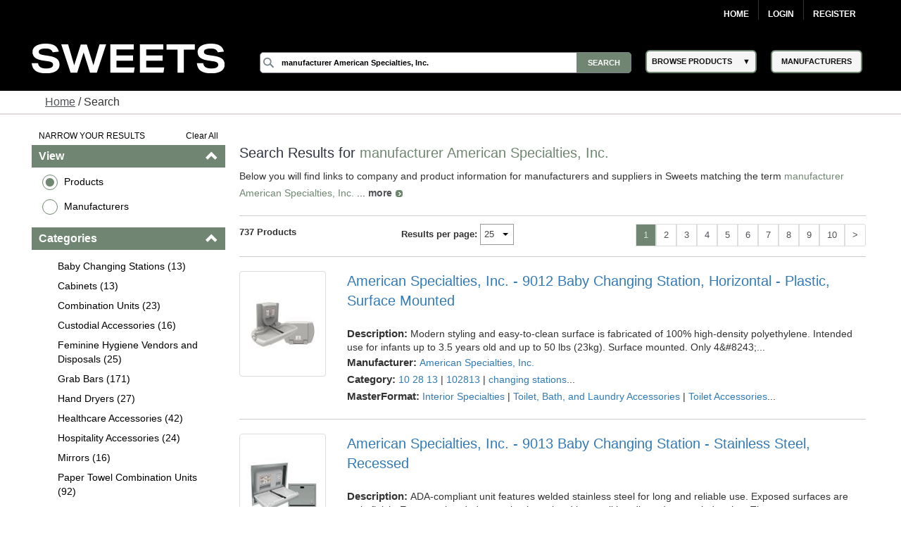

--- FILE ---
content_type: text/html; charset=utf-8
request_url: https://sweets.construction.com/SearchResults/Internal/Manufacturer-American-Specialties--Inc-
body_size: 133554
content:
<!DOCTYPE><html lang="en"><head id="Head1"><link rel="canonical" href="https://sweets.construction.com/SearchResults/Internal/Manufacturer-American-Specialties--Inc-" /><title>manufacturer american specialties  inc  - Sweets Building Products</title><meta content="index, follow" name="robots" /><link id="lnkIcon" rel="SHORTCUT ICON" href="/Images/Home/favicon.svg" /><link rel = 'image_src' href='/images/SWEETS_ICON_TRANS.png'/><meta http-equiv="X-UA-Compatible" content="IE=edge" /><meta name="viewport" content="width=device-width, initial-scale=1.0" /><meta charset="utf-8" /><meta name="p:domain_verify" content="163d89ee141f8b805efe29853db12266" /><meta name="description" content="Discover a wide range of american specialties  inc  for residential and commercial buildings. Browse various styles, materials, and colors to find the perfect fit." /><meta name="keywords" content="Residential building materials, construction building materials, Residential, building products, construction materials, building material manufacturers, Dodge Data & Analytics, residential construction, sweets, specs, specifications, sweets catalog, sweets network, sweets 3d, manufacturers cad details, product catalogs, project galleries, 3 part specs, aec, residential building requirements, facilities, residential, manufacturer directory, architect, product information, construction products, windows, doors, lighting, stairs, residential building construction, railings, glass, panels" /><link rel="stylesheet" type="text/css" href="https://cdnjs.cloudflare.com/ajax/libs/twitter-bootstrap/3.3.6/css/bootstrap.min.css" /><link rel="preload" href="//ajax.googleapis.com/ajax/libs/jqueryui/1.11.4/themes/smoothness/jquery-ui.min.css?ver=6.0.1.2" as="style" onload="this.rel='stylesheet'"><link rel="preload" href="https://cdnjs.cloudflare.com/ajax/libs/normalize/1.1.2/normalize.min.css?ver=6.0.1.2" as="style" onload="this.rel='stylesheet'"><link rel="preload" href="/CSS_v2/main.min.css?ver=6.0.1.2" as="style" onload="this.rel='stylesheet'"><link rel="preload" href="/CSS_v2/magnific-popup.min.css?ver=6.0.1.2" as="style" onload="this.rel='stylesheet'"><link rel="stylesheet" href="/CSS_v2/mobile.min.css?ver=6.0.1.2"media="print"onload="this.onload=null;this.media='all';"><link rel="preload" href="https://cdnjs.cloudflare.com/ajax/libs/font-awesome/4.6.1/css/font-awesome.min.css?ver=6.0.1.2" as="style" onload="this.rel='stylesheet'"><script type='text/javascript' src='https://cdnjs.cloudflare.com/ajax/libs/jquery/1.11.0/jquery.min.js'></script><script type='text/javascript' src='https://cdnjs.cloudflare.com/ajax/libs/twitter-bootstrap/3.3.6/js/bootstrap.min.js'></script><script type='text/javascript' src='https://cdnjs.cloudflare.com/ajax/libs/jqueryui/1.11.4/jquery-ui.min.js'></script><script defer type='text/javascript' src='https://sdk.amazonaws.com/js/aws-sdk-2.341.0.min.js'></script><script defer type='text/javascript' src='/JS/kinesis-producer.min.js?ver=6.0.1.2'></script><script defer type='text/javascript' src='/JS/usagelogging.min.js?ver=6.0.1.2'></script><script defer type='text/javascript' src='/Redesign/js/jquery.drop-down.min.js?ver=6.0.1.2'></script><script defer type='text/javascript' src='/Redesign/js/jquery.customSelect.min.js?ver=6.0.1.2'></script><script defer type='text/javascript' src='/Redesign/js/jquery.magnific-popup.min.js?ver=6.0.1.2'></script><script defer type='text/javascript' src='/Redesign/js/jquery.cookie.min.js?ver=6.0.1.2'></script><script async type='text/javascript' src='/js/mhcheader.min.js?ver=6.0.1.2'></script><link rel="preload" href="/CSS_v2/search-page.min.css?ver=6.0.1.2" as="style" onload="this.rel='stylesheet'"><!-- <link type='text/css' rel='stylesheet' href='/CSS_v2/search-page.min.css?ver=6.0.1.2' /> --><script src="/SearchPages/js/Overlay.min.js?ver=6.0.1.2" type="text/javascript"></script><script src='/SearchPages/js/bootstrap-treeview.min.js?ver=6.0.1.2' type="text/javascript"></script><script type='text/javascript' src='/SearchPages/js/jquery.search-ungroup.min.js?ver=6.0.1.2'></script><script type='text/javascript'>function ShowMoreLess(o) {let cat_length = ($(o).parents("ul.facet-detail").find("li").length) - 1;if (cat_length <= 7) {$(o).hide();}else {if ($(o).text() == 'See More') {$(o).parents("ul.facet-detail").find("li").filter(function (i) {return (!$(this).hasClass("MoreLess") && i > 6);}).show();$(o).text("See Less");} else {$(o).parents("ul.facet-detail").find("li").filter(function (i) {return (!$(this).hasClass("MoreLess") && i > 6);}).hide();$(o).text("See More");}}}$(document).ready(function () {$("a.MoreLess").click(function () {ShowMoreLess($(this));return false;});ShowMoreLess($("a.MoreLess"));$(".facet-header").click(function () {$(this).children(".glyphicon").toggleClass("glyphicon-chevron-down");});$.each($("#p-title-less .green"), function (v, i) { $(i).text(" " + $(i).text()) });$.each($("#p-title-more .green"), function (v, i) { $(i).text(" " + $(i).text()) });});</script><script type="text/javascript">$(document).ready(function () {//Code for show more/show less functionality.. Keeping it as it is for future reference//            $("a.ProductGroupsMoreLess").click(function () {//                if ($("a.ProductGroupsMoreLess").text() == 'See More') {//                    $("a.ProductGroupsMoreLess").text("See Less");//                }//                else {//                    $("a.ProductGroupsMoreLess").text("See More");//                }//                ShowMoreLessForGroups();//                return false;//            });GetProductGroups($("#hdnCompanyID")[0].value, $("#cphMain_prdGroupSelected"));var kinesisObj = $("#hdnKinesis2Obj").val() != null && $("#hdnKinesis2Obj").val() != undefined && $("#hdnKinesis2Obj").val() != '' ? JSON.parse($("#hdnKinesis2Obj").val()) : ''if (kinesisObj != '') {createEvent(kinesisObj.userId, kinesisObj.action, kinesisObj.payload)}kinesisObj = $("#hdnKinesis3Obj").val() != null && $("#hdnKinesis3Obj").val() != undefined && $("#hdnKinesis3Obj").val() != '' ? JSON.parse($("#hdnKinesis3Obj").val()) : ''if (kinesisObj != '') {createEvent(kinesisObj.userId, kinesisObj.action, kinesisObj.payload)}kinesisObj = $("#hdnKinesis4Obj").val() != null && $("#hdnKinesis4Obj").val() != undefined && $("#hdnKinesis4Obj").val() != '' ? JSON.parse($("#hdnKinesis4Obj").val()) : ''if (kinesisObj != '') {createEvent(kinesisObj.userId, kinesisObj.action, kinesisObj.payload)}kinesisObj = $("#hdnKinesis5Obj").val() != null && $("#hdnKinesis5Obj").val() != undefined && $("#hdnKinesis5Obj").val() != '' ? JSON.parse($("#hdnKinesis5Obj").val()) : ''if (kinesisObj != '') {createEvent(kinesisObj.userId, kinesisObj.action, kinesisObj.payload)}});</script><!-- Google Tag Manager -->
<script>
(function(w,d,s,l,i){w[l]=w[l]||[];w[l].push({'gtm.start':new Date().getTime(),event:'gtm.js'});var f=d.getElementsByTagName(s)[0],j=d.createElement(s),dl=l!='dataLayer'?'&l='+l:'';j.async=true;j.src='https://www.googletagmanager.com/gtm.js?id='+i+dl;f.parentNode.insertBefore(j,f);})(window,document,'script','dataLayer','GTM-W5V6NX');
</script>
<!-- End Google Tag Manager -->
<script type="text/javascript">
$(document).ready(function(){if (window.location != window.parent.location) {$('header[class=main-header],footer[class=main-footer]').hide();}if( $('span.maincontent').children("table").length == 1 ) {$('span.maincontent').children("table")[0].width = "100%";}
});
</script>
<!-- Google Analytics UA-->
<script>
(function(i,s,o,g,r,a,m){i['GoogleAnalyticsObject']=r;i[r]=i[r]||function(){
(i[r].q=i[r].q||[]).push(arguments)},i[r].l=1*new Date();a=s.createElement(o),
m=s.getElementsByTagName(o)[0];a.async=1;a.src=g;m.parentNode.insertBefore(a,m)
})(window,document,'script','https://www.google-analytics.com/analytics.js','ga');
ga('create', 'UA-2342361-1', 'auto', {'legacyCookieDomain': 'construction.com'});ga('send', 'pageview');
</script>
<!-- End Google Analytics -->
<!-- Google tag (gtag.js) GA4 --><script async src="https://www.googletagmanager.com/gtag/js?id=G-R67J1QYJH3"></script>
<script>window.dataLayer = window.dataLayer || [];function gtag(){dataLayer.push(arguments);}gtag('js', new Date());gtag('config', 'G-R67J1QYJH3', {'legacyCookieDomain': 'construction.com'});
{1}
</script><style type="text/css">.ui-menu .ui-menu-item{font-size: 0.688em;}</style></head><body class="search-results"><!-- Google Tag Manager (noscript) -->
<noscript><iframe src="https://www.googletagmanager.com/ns.html?id=GTM-W5V6NX"
height="0" width="0" style="display:none;visibility:hidden"></iframe></noscript>
<!-- End Google Tag Manager (noscript) --><form method="post" action="/searchresults/internal/manufacturer-american-specialties--inc-" id="frmSweetsMasterFormat" class="search-results"><div class="aspNetHidden"><input type="hidden" name="__EVENTTARGET" id="__EVENTTARGET" value="" /><input type="hidden" name="__EVENTARGUMENT" id="__EVENTARGUMENT" value="" /><input type="hidden" name="__LASTFOCUS" id="__LASTFOCUS" value="" /><input type="hidden" name="__VIEWSTATE" id="__VIEWSTATE" value="2obd6tdbndyx8/dg+1mnkFahrK+VGCUGGcQ9+7BQTZOiM8qJkLYE+g61ynQYSsMXpRIFQi2KK5mFyVK9LcX7Phk0XsnAt3o/[base64]/0Gxj8q1Kgxl676b4F7js6huhPBqDlXojCLSxyJJ10GX4PFKD7PLZ1m2vkt8MiqASlAIFZU2rbGF2zjEmLZvs0l1ZIx+gS3W2K6BAtA7jNGl1MUebWfMzCal3CEoSfsXOgvl3j5dD5GmSaexnsAbgWr6pVxINhz3m306eVc/oFEo/gxwQNsR98PS6kjgIjtJ0HFQFfzixfXQtB3tA0xQrf30bDCb/uMygKpYOi5MmDMdNrD1SbCmAbBZx7j4RZxeCJk0Ijo/Yx58FL2cKrE6Ok/UjyxAyF87IPtDoAF8dHhC10y17126YBBgZkqwf6MQ8I9S6kav7p9Twwwkn+cP/mIqb/E0VdvrSFZgORdIzJNR/RkxbbnTI7Ch0ns0sBQI3uhk7O9F6S7mO9GZDKHGj23clnhuxs/dwkf8KQydFgN/koTVARylSPBwws/VmUyZR+RDixoct/YaR2XY4D8NkZvgg+Z4SX7b2FldHZdfMLo47ezFodlrkK/[base64]/X7UrdINfDeS0XADURVBBgRNx3+E7OwFS1KfLtnxxVJ4umm//cqLKLgPT9LxInhwXkZDxAkrunhD2iq6uRAKi6zGsUSo6107V3bwHajNE7mXU/lMJR0WhcXHKJjsUaVfz8DwZ7UbBy0AbsVFugp3YDebudhVi5F6gtZfBONPfupGCr4LJ7hInE993iWmXnBlYtdQGg6NGbjxlY05IDDGGDUluVd/bckTDkdwrCHxNglgzR7wVGUtzjA1KABvzgM0uwfrafpri2DiHckiUoY5alCqVgqJzeu2BNzpOgojYgJlRF6JXBE4HSKsp7oWXbBfb7asVY0+y4G8UJ3+cGobA8ggkhofetYOcPu6rt1RxKMQJ5i1Fbo+TghF6C+ZhdP2TcNgGV/U8pVWpqnnQCWuVHkC6uy5VSOPcyCBYSJsKh65a8IhTb2oss7iYzWu2+i8mVD6aWnlV9NO/G+wdhid5mVU2K3+jpq0l9BeklcABp6t06J8yqm27IDx+7PxaJ50ActhXNi9meAdH/+rfEj2c9ov4vANcYZj3ejxRSHNuy/8RhTI4IlGqA+Lv6Hv/9LQz1+eBu53a1+o8N8erM1ZM24wrXzGhWHRZL+fRe1q9pT7Z0Gp8zAFpnNGxrA9oU6xBg5tlTyY3Hg8uNB7LMlP06F9cirdGrzCjQpyCtEWh6kZs8A6CCRvjDnRvOQpWxgKtLUtfgmT9Sn8WORyYm5Ff+Z+1gUgfiKSrIsnVJT8/BanmyYYL2qcMI1n4q5+lvtF4euAaQTlrwsR1b+l1dNVXMrI04awivkoAlrrWFihPQv/1zozQfai2TMZvZbQirMDZ+nRdWFIN7SVgiSNBl28XgSpGyznnmPSpAPX/ZhWd9Rw2DQCSHraEUoBgtdfhaID7NBo7PfipUrfhwX+nI4411e+/[base64]/WG2RoO2IqibBu+iSSjdqSNn1lPFQEizcWZ63h+Q9R6Wd8hNTwPSdynN/SaGz58OfzVDeU2QXrWrsj+iTujUiFnveugthEHeSNEXnQpd0UAaD69vBvMN1KRHb/7nSvfKoF5KCEEdx6JntLRwJYZBEgZ8tNKAc5taZH/Wy0zFZRFnXtXRxaTw/z8oU9j8+zUQK0hYD5hmOBiy3tCyxThibDE4PMD3F25KOGzQxWu14Rq8idJNZzBwp4E4mq0+mhqyVtW3DTg8YKErsbD4Ua859vUgVaauNhqi2cYTf+FZnJPGOFHNOJ3xpYnQwJeSaNabEI8HDlcmO09nABQiT+i+w1zw5mjC/0mHsq7lnls6PsCH0Hm/26ofRD6ufMhYTJiLT45jdmKM0lq3pk1a4DWy31i0YvyZ+TMavI02oD7rQLOtWdXOCRJJdalhWSv/UlTgt7aIOBZXVaRqVTbpBUwnl7w5jeDAH8qyKZdS2HQs5dbO/LPaOfbUR304il/oJF5AI6AZ2dhRcJqTKLgg+SkA+MMv1qTZB7eP+ICd2gECP7/ZZq7ANKnWhQOw1XuPyOIFe9MCLT1YFsP9IaqHsgatFDUWxPOCgmVrSJAKhZKoJWIIeGKcSRr2rl9/X9S725J+SeSfmAsZjsJSJDPldpEtUzOPrGDVH36ILQna6vHJtzzGCv0Y+d8M5LLCHCMjt53PQ0/OoO4zpqHgu2bTUuP0Lvbn8s4+VQe4oxPfAb88yty8jdblH/Hkc6fRMQqFsILGhAm5FR6t5H07LWZFabr6/Oqn1vV8rxGeHdMorLWoDCbjtDOEh2hxeNO+wckoirbdmMryU82MUkZ28r65KsKqRTvuopj2ze0tTXOpQGLNoVhOxXV4qzu6+KWRGqkpC6MIeXdQAgipqw/zSe/cyzP5NELv4mFxxJfbR62oe0QFYfHyhBsvOOl25J1GH+FEx+XZuKUqr6wphxOZD8YRrRsoV1qx32mneGEbMXkLcKS/qOvp/DJ/O0skHgz2tlE7UjyP94qFI70meg5wzBctLkb/uvY6ajSU+6r35CsBzuH5BV8wf2Y6VimHHMw/qtxL2otbO03g4gE7AhLqiDeCBkSZW22w2Dc/hhXnWMtDBogovF2VjdPCwbmQmyRTL06VkDmKWOzbwOLirajVwCoJiZux9EVoNrZ6BNUhmLxXMnsnHDW+i+tt9vHPqZoPpE9iBBo9VJkPfZR7VssrapZ2Qc//EgfSSRkjr72s7Mkg1lid567BYomZAO/06TDUMJajeB8mPTdlHN8+CfoOerdX2pDtRuZm2rbuF8DaP4U1X2rMR3ZxXH2zXiF7aqPH+H9LdZveqhLXJVYpTkpX3kPCcO+byHJcnq4DDZZv1Ln1n5RwwjhHNFN432bwRJ9+QAm4+pP2lHqfg3yxMlnSUFetuDLXYkD+NDhajOUC7V/GbubSYhPggY5opXPk1/qz3X1A+2713+o7N/QIwo40VxHvtvL0Rubw4wEYdmfhvtCwTz9KoJDXdYX7oBM8oQjx2yGTfr+8mvloK55EEHSUI8iVUTP9s3zjWclKLbnp3u4cPL30CDDN0EeiKIel0ITeeHYjjxqLA38nq98rnAxLFgYXmHlctD0rqDLtrAAYzT2/UubbOu+rRrmk8PgEFLSrE0yIychxj7Nub67jbU3NFwEJ+gnAujtCh0plHU73oo6wRdW5GgeVDw63ibAL5/M4eUG4C8JTahdYdh2JC3yECvyKuYBHAiZHkD7RqGPllatBDL7DJ5qbkG4fsrbRifzwY4weWtvnZHdtZ4+UU9EfZFEIThtWZm8Sle5JVhPLP5UcI1PMysghC9M8vXQmZr0amLlnTAudBr/xFBUexnOsHwusChFEx4firyotF48ScmXFnk9Rin9ypnFsZZ51xXnEBJiWViOa6M3/f4bPYKAgPrjp+xZOcuQ2FKw1pu61ipJXzVhFexc3itn16LRn6fIWF+G0y7kY2DV9AaQDDPziSMzKhGxlnD7E3jqDqPaXzcSA3N/zHB6xZmJ02i8DQunmEeEQvq9dFwb8LRiRVv+QLbBrDMI+oCfeyOSZWDDE3/xGPtSKj7/ppUXKdwR06649uW7wlaiWzvR/3Yxt7UDN2kg9Gc1zmfT+JOfluPK+s7bf9YKFNsImKHLuBUiQW6WugFYKwdWu99XjPB37DbUip+Fu1CVv8JDum+8DKVeDlSjvbOfRz/4JloAGJuhHwk/uATOrS/4PH6U3R4zDt9FVJclFlRoUza9081ICJLigF0kBeXYndcOTt4YMJZZKKaC/QgJz0Uij4hjmQmGOvpV3zEIySAIqhgXltWWYIviYVrvOFd1VRxen1/F/dggpKwVep2c0bzG987dknph76fSdzt9vNbO3LjWSRIvryFYQPf4tyZ2lWmsb2ROhq39kuH8doqtsG6GAY1pt/NqyXvUPbCh+LiQy0f7hRScO1AxTl9pKZJh66IkcZLreOtD2oVNhSVNm6WOwzG3XsSsGgrflMG4NGwETtkVN+ZNHgeJeshWcj023oSVJ5Y6nvwq+ZV6Ygk3h5hVzMfcFV11wqCHMWIN/AlbfStHulVErpRgvBi7oRuv+U/yZg3DCE/7WHBoPzyUsk+uN+bWR8kHNHvfKHgHh2S598jfkw2qMZ/yRZSvYN8FA0yESTTMGJ5oRyRgWiVKx1pKjhNCeOYU04V2qvZ9/dp3R64nAeBi2rG3CI1iAgXrJR6yPbDrq7bFN3KrNqV9Gxah3YzCwQYwSU9bCgRjvGasne9WFxKmRjax8GsNVLAqfClvinmwj47uNpkHzzu3pYDv5pfkxF/v825aTPTvh9KlUjTZguVbY3olRTnsvJ/9UyYHthIeCBEGqQo7Ws6FywfPdvBe6V83/1jrajrCzYXFLz6/[base64]/ix7ofvoGZvkcAJt+3Ky+RPZSzS0lSg9eTzPwBOsCjkZj7WgSv1H8YKlcTH6D8IDkISMSL68hW3rbVQyC3a+eM2OTZHWcfjt3f8otcipNiy2JH/Uo1bJXlicsAnBLNvphnfA6Cwlcb3b45E2cg0g6Rj/mwer8I8IGB10VUTPrkiCoa2g/yKY6PRgWnK8+iq4osuK+ZUBG0LhhT3JfXVbIZAX+sRSMeA3H456DhSk81vcFuQHyTzShseNmLEnOmD2/1EK18Y1MEl5hQFCe2n4ll1jEK5TyTjDME1xzSv2qiIPXW6ppQ89mGbEDSYV3k0TDQvPVlrYuMnFwd99OvUnJgndsyMKTDm+WJKWizPIlc4t7gJX+ZUTXXN1ERsKlIRH0pcvJeb/AyDRIsXODJvWvmNaD9eFL0JcTozL8uj8zg6qwVAV6NNKz0w3WFVvWzmARbQswZExUgcZfrBei2vLwQKLoQNao6mo3LqFMLiYur5BdGM16MqFImKcynby4X1JIe/[base64]/[base64]/1+oY3Nm58gavP+sHzph2RK0SOoU/LL36ATOLmTj87LtbbXAjzJNgUQZ0eu5WZ031DAoYmDEr2BnrLS1X/1wTHQ1NtYz9VR36V1gUJPBcklkjYZnBqhD22gKtNmXboas6CidX/Lx8HFlNZyyd9vnvtvB/Cim6f8VRgv+0qxwk1eH1IHZoU8mIkPC6NEmQIH84hWZjxAXuAgnn88ENa9ZuWDQMxEntQncDpL3yd7fpr2O/CvMBXeAg1sEPnKWZyfo2jH9kYUj4qeZvQLWYWWRKcWZ9SKqfOiEudA9xSEkNkl5rrMjcorOvVCHYRIDtlB073BiKpF0e6WBffe3sLgHthg3mo+4sqyjcn6wHM+xiGXMw1WBNsMeSPo4xVDbEhGLv+7e/N+p9L6ajIYV52sP65FhrKQ73iHLzz51bHoW7N8KssUFmvVWlAPwbLA8BHkG/XWXHOfaxXRySBur0vM4I5LW4HaEKnNvIGXSCUgdfAkg31h8QkXB0S7OE1Oavu4FIZh9Iz+RfHr2EwKU4RaFA2q8BabxRx82A/BEyBiR7iMerTGp3exhIgO8vm1G0BEUEo7VOorOShQZNrjsSMh3wiggZA0Kcy9p/1a7h4/7oNdj/Y/STJDjxvL6NHPqzDgE65+AeYFl4nmIJ/LP77XviSFEmZ6he3JadRBP9Erz+HjCCc6vjzN8BQ8RBzcQl7UJdADAL0ePGJ3dHamJR1WXsOPyf8ZDQJj+ZoOfUvn/r75GZ1icSfhd2KT4mVMIxE4zLm9g3M/464OOwFj1U8baqjm6+6AWgTcSnQ/EOcUu2dRYBA8fJ5Dw2V+YCAt2qbS10tzpV/WxNIt88Cgb00BTk4mWzq5AvI+xESszVmOgWAqCuI1VmzXWmLNQrc8SzSCCIjf92FFdm8lI7TuPtjTxp0OB8hP6weKRhcMQian0xOTRSmZuNsqw0xrUpuSU1DWHuBjWwXsCctLgwbXUMG+Dg8MFfuwNKYy5Pt8JZjwifJ5bk+SYbdgzA/qg4XdlwFp/npPj9bP2W0gkRJ31YSZyghcmwpyz57qMGWB37hrM0GG5RSn1OuerdYdeWywxHzissT0HpMhMoYKHA54a7aaO1GoO8E6quTBfUFML2Z3/0k4RrMhs8Tfh1X+hVHGkV80wyUeaxRK8wPf4U2yWgACzUhkLZnqYcqZ1spVziz69whJkI9Md3uI1DkQPvQBIbEzQkyw4ztArIfchM50/2bg7masUyQQjEFkCt1hsTAm8f/z+Tj/8DxDdfv6jL1PVBBjM+UEeS62RhgNQtf6EbdAi4+SKsjmmNEjEkYr+QIDWh/NE0IHB+eJzxPvEAt3cKfyYZDOdYSbgQEnIGUb8EJE99vHFo2mra0AYo9kpVnFzK2XDDN3d0tAl1FPdIXI6ZWBoIU4ldhxejLfN5lv7QAhEuyZ1SNdAeC9YTjg3/[base64]/QB4lTLriedFufAahLtKz4LYb00w4idMCEtL8WZPf6v6z8SPFfDometuU/cGGKeWXB2aq3zdJJpn7cQwB7K4VzkXIayOAQbG+FOeE6ZqT9qiIMgFNmJkbVgAS1jkWE5hSPo5Hk9tUJCtzVfGGenyx0y7kFlngeY3Si9819sjK5EfsPqWsilSGX0fZaW4XtNSV/8HUhkeY2BOM4wbeh" /></div><script type="text/javascript">
//<![CDATA[
var theForm = document.forms['frmSweetsMasterFormat'];
if (!theForm) {theForm = document.frmSweetsMasterFormat;
}
function __doPostBack(eventTarget, eventArgument) {if (!theForm.onsubmit || (theForm.onsubmit() != false)) {theForm.__EVENTTARGET.value = eventTarget;theForm.__EVENTARGUMENT.value = eventArgument;theForm.submit();}
}
//]]></script><div class="aspNetHidden"><input type="hidden" name="__VIEWSTATEGENERATOR" id="__VIEWSTATEGENERATOR" value="CFC55DA2" /></div><input type="hidden" name="ctl00$hdnKinesisStreamName" id="hdnKinesisStreamName" value="sweets-activity" /><input type="hidden" name="ctl00$hdnKinesisIdentityPoolId" id="hdnKinesisIdentityPoolId" value="us-east-1:73c0c4b9-329d-445c-80d7-c4e8ccc29fca" /><!-- START: MAIN-HEADER --><input type="hidden" name="ctl00$hdnUserEmailId" id="hdnUserEmailId" /><header class="main-header"><nav class="top-nav"><div class="content-wrap"><ul class="group"><li class="home"><a href="https://sweets.construction.com/" title="Home">Home</a> </li><li id="liBeforeLogin"><a id="Login2_lnkLogin" href="javascript:__doPostBack(&#39;ctl00$Login2$lnkLogin&#39;,&#39;&#39;)">Login</a></li><li><a href='http://sso.construction.com/SingleSignOn/Login.aspx?Register=1&site=sweets&redirectURL=http://sweets.construction.com/SearchResults/Internal/Manufacturer-American-Specialties--Inc-'>Register</a></li></ul></div></nav><div class="top-spacer"></div><nav class="main-nav"><div class="content-wrap"><div class="logo-content"><div id="sweets-logo" alt="Sweets Construction Building Material Directory"><div class="logo-container"><span class="logo-container-inner"><a style="height: auto; font-size: 23pt;" href="/" title="Sweets&trade;"><img id="imgLogo" alt="Sweets" src="/images/sweets-logo-white.svg" class="header__logo" style="width: 100%;" /></a></span></div></div></div><div class="col-2"><div class="col-2-container"><div class="col-2-container-flex"><div class="subcol"><span style="position: relative;"><input name="ctl00$Search2$searchbox" type="text" id="Search2_searchbox" aria-label="Search" class="searchbox" tabindex="0" onblur="if(this.value==&#39;&#39;)this.value=&#39;&#39;" onfocus="if(this.value==&#39;&#39;)this.value=&#39;&#39;" onkeydown="if(event.which || event.keyCode){if ((event.which == 13) || (event.keyCode == 13)) {document.getElementById(&#39;Search2_searchsubmit&#39;).click();return false;}} else {return true}; " value="manufacturer American Specialties, Inc." /><input type="submit" name="ctl00$Search2$searchsubmit" value="Search" onclick="javascript:return ($.trim($(&#39;.searchbox&#39;).val()).length > 0);" id="Search2_searchsubmit" class="searchsubmit" /><script language="javascript">var _autocomplete_key = "";var _autocomplete_cache = null;var _maxResults = 25;$.widget("custom.catcomplete", $.ui.autocomplete, {_create: function () {this._super();this.widget().menu("option", "items", "> :not(.ui-autocomplete-category)");},_renderMenu: function (ul, items) {var that = this, currentCategory = "";$.each(items, function (index, item) {var li;if (item.category != currentCategory) {ul.append("<li class='ui-autocomplete-category'>" + item.category + "</li>");currentCategory = item.category;}li = that._renderItemData(ul, item);if (item.category) {li.attr("aria-label", item.category + " : " + item.label);}});}});$(function () {$(".searchbox").catcomplete({source: function (request, response) {if ($(".searchbox").val().substring(0, 3) === _autocomplete_key && _autocomplete_key != null) {var results = $.ui.autocomplete.filter(_autocomplete_cache, $(".searchbox").val());response(results.slice(0, _maxResults));return true;}var param = { keyword: $(".searchbox").val() };_autocomplete_key = "";_autocomplete_cache = null;$.ajax({url: "/WebMethods/WebMethods.aspx/AutocompleteList",data: JSON.stringify(param),dataType: "json",type: "POST",contentType: "application/json; charset=utf-8",dataFilter: function (data) { return data; },success: function (data) {_autocomplete_key = $(".searchbox").val().substring(0, 3);_autocomplete_cache = $.map(data.d, function (item) {return {value: item[0],label: item[1],category: item[2]}});var resultsItems = $.ui.autocomplete.filter(_autocomplete_cache, $(".searchbox").val());response(resultsItems.slice(0, _maxResults));},error: function (XMLHttpRequest, textStatus, errorThrown) {}});},minLength: 3,select: function (event, ui) {$(".searchbox").val(ui.item.value);//if (ui.item.category != "Manufacturer") { $(".searchbox").val("Manufacturer-" + ui.item.label); }//else { $(".searchbox").val(ui.item.value); }document.getElementById('Search2_searchsubmit').click();return false;}});});</script></span></div><div class="subcol"><div id="header-select-container"><ul id="navigation"><li class="dropdown"><span class="browse-products">BROWSE PRODUCTS</span><div class="sub"><ul class="sub_navigation"><li class='textIndent0'><a href="/browsebydivision/general-requirements">01 - General Requirements</a></li><li class='textIndent0'><a href="/browsebydivision/existing-conditions">02 - Existing Conditions</a></li><li class='textIndent0'><a href="/browsebydivision/concrete">03 - Concrete</a></li><li class='textIndent0'><a href="/browsebydivision/masonry">04 - Masonry</a></li><li class='textIndent0'><a href="/browsebydivision/metals">05 - Metals</a></li><li class='textIndent0'><a href="/browsebydivision/wood,-plastics,-and-composites">06 - Wood, Plastics, and Composites</a></li><li class='textIndent0'><a href="/browsebydivision/thermal-and-moisture-protection">07 - Thermal and Moisture Protection</a></li><li class='textIndent0'><a href="/browsebydivision/openings">08 - Openings</a></li><li class='textIndent0'><a href="/browsebydivision/finishes">09 - Finishes</a></li><li class='textIndent0'><a href="/browsebydivision/specialties">10 - Specialties</a></li><li class='textIndent0'><a href="/browsebydivision/equipment">11 - Equipment</a></li><li class='textIndent0'><a href="/browsebydivision/furnishings">12 - Furnishings</a></li><li class='textIndent0'><a href="/browsebydivision/special-construction">13 - Special Construction</a></li><li class='textIndent0'><a href="/browsebydivision/conveying-equipment">14 - Conveying Equipment</a></li><li class='textIndent0'><a href="/browsebydivision/fire-suppression">21 - Fire Suppression</a></li><li class='textIndent0'><a href="/browsebydivision/plumbing">22 - Plumbing</a></li><li class='textIndent0'><a href="/browsebydivision/heating,-ventilating,-and-air-conditioning-(hvac)">23 - Heating, Ventilating, and Air-Conditioning (HVAC)</a></li><li class='textIndent0'><a href="/browsebydivision/integrated-automation">25 - Integrated Automation</a></li><li class='textIndent0'><a href="/browsebydivision/electrical">26 - Electrical</a></li><li class='textIndent0'><a href="/browsebydivision/communications">27 - Communications</a></li><li class='textIndent0'><a href="/browsebydivision/electronic-safety-and-security">28 - Electronic Safety and Security</a></li><li class='textIndent0'><a href="/browsebydivision/earthwork">31 - Earthwork</a></li><li class='textIndent0'><a href="/browsebydivision/exterior-improvements">32 - Exterior Improvements</a></li><li class='textIndent0'><a href="/browsebydivision/utilities">33 - Utilities</a></li><li class='textIndent0'><a href="/browsebydivision/transportation">34 - Transportation</a></li><li class='textIndent0'><a href="/browsebydivision/waterway-and-marine-construction">35 - Waterway and Marine Construction</a></li><li class='textIndent0'><a href="/browsebydivision/process-interconnections">40 - Process Interconnections</a></li><li class='textIndent0'><a href="/browsebydivision/material-processing-and-handling-equipment">41 - Material Processing and Handling Equipment</a></li><li class='textIndent0'><a href="/browsebydivision/process-heating,-cooling,-and-drying-equipment">42 - Process Heating, Cooling, and Drying Equipment</a></li><li class='textIndent0'><a href="/browsebydivision/process-gas-and-liquid-handling,-purification,-and-storage-equipment">43 - Process Gas and Liquid Handling, Purification, and Storage Equipment</a></li><li class='textIndent0'><a href="/browsebydivision/pollution-and-waste-control-equipment">44 - Pollution and Waste Control Equipment</a></li><li class='textIndent0'><a href="/browsebydivision/industry-specific-manufacturing-equipment">45 - Industry-Specific Manufacturing Equipment</a></li><li class='textIndent0'><a href="/browsebydivision/water-and-wastewater-equipment">46 - Water and Wastewater Equipment</a></li><li class='textIndent0'><a href="/browsebydivision/electrical-power-generation">48 - Electrical Power Generation</a></li></ul></div></li></ul></div></div><div class="subcol"><div id="header-select-container" class="manufacturers"><ul id="navigation"><li class="dropdown2"><a href="/quicklinks/manufacturers"><span class="browse-products">MANUFACTURERS</span></a></li></ul></div></div></div></div><div><!-- <img id="mcg-const-logo"  title="Dodge Data and Analytics" alt="Dodge Data and Analytics"src="/Webpages/formimg.aspx?id=sl-5422fe68-fddb-4542-8733-255233ad9530"> --></div></div></div></nav></header><!-- END: MAIN-HEADER --><!-- START: CONTENT --><article class="content"><div class="bread-crumbs content"><a href="/" style="text-decoration: underline;" title="Sweets.com homepage">Home</a> / Search</div><br /><input type="hidden" name="ctl00$cphMain$hdnKinesisObj" id="hdnKinesisObj" value="{&quot;userId&quot;: null,&quot;action&quot;: &quot;SEARCH-PAGE&quot;,&quot;payload&quot;: {&quot;SOURCE&quot;: &quot;Web-App&quot;,&quot;REFERRER-TYPE&quot;: &quot;DIRECT&quot;,&quot;SEARCH-TYPE&quot;: &quot;KEYWORD&quot;,&quot;SEARCH-TERM&quot;: &quot;manufacturer american specialties  inc &quot;,&quot;SEARCH-RESULTS-COUNT&quot;: &quot;737&quot;,&quot;COMPANY-PRODUCT-LIST&quot;: [{&quot;COMPANY-ID&quot;: &quot;NST154607&quot;,&quot;COMPANY-NAME&quot;: &quot;American Specialties, Inc.&quot;,&quot;PRODUCT-ID&quot;: &quot;NST863900&quot;,&quot;PRODUCT-NAME&quot;: &quot;9012 Baby Changing Station, Horizontal - Plastic, Surface Mounted&quot;},{&quot;COMPANY-ID&quot;: &quot;NST154607&quot;,&quot;COMPANY-NAME&quot;: &quot;American Specialties, Inc.&quot;,&quot;PRODUCT-ID&quot;: &quot;NST863901&quot;,&quot;PRODUCT-NAME&quot;: &quot;9013 Baby Changing Station - Stainless Steel, Recessed&quot;},{&quot;COMPANY-ID&quot;: &quot;NST154607&quot;,&quot;COMPANY-NAME&quot;: &quot;American Specialties, Inc.&quot;,&quot;PRODUCT-ID&quot;: &quot;NST863902&quot;,&quot;PRODUCT-NAME&quot;: &quot;9013-9 Baby Changing Station - Stainless Steel, Surface Mounted&quot;},{&quot;COMPANY-ID&quot;: &quot;NST154607&quot;,&quot;COMPANY-NAME&quot;: &quot;American Specialties, Inc.&quot;,&quot;PRODUCT-ID&quot;: &quot;NST863903&quot;,&quot;PRODUCT-NAME&quot;: &quot;9014 Baby Changing Station, Horizontal - Plastic, Surface Mounted&quot;},{&quot;COMPANY-ID&quot;: &quot;NST154607&quot;,&quot;COMPANY-NAME&quot;: &quot;American Specialties, Inc.&quot;,&quot;PRODUCT-ID&quot;: &quot;NST863904&quot;,&quot;PRODUCT-NAME&quot;: &quot;9014-41 Baby Changing Station, Horizontal - Matte Black, Surface Mounted&quot;},{&quot;COMPANY-ID&quot;: &quot;NST154607&quot;,&quot;COMPANY-NAME&quot;: &quot;American Specialties, Inc.&quot;,&quot;PRODUCT-ID&quot;: &quot;NST863905&quot;,&quot;PRODUCT-NAME&quot;: &quot;9015 Baby Changing Station, Vertical - Plastic, Surface Mounted&quot;},{&quot;COMPANY-ID&quot;: &quot;NST154607&quot;,&quot;COMPANY-NAME&quot;: &quot;American Specialties, Inc.&quot;,&quot;PRODUCT-ID&quot;: &quot;NST863906&quot;,&quot;PRODUCT-NAME&quot;: &quot;9017 Baby Changing Station, Vertical - Stainless Steel, Recessed&quot;},{&quot;COMPANY-ID&quot;: &quot;NST154607&quot;,&quot;COMPANY-NAME&quot;: &quot;American Specialties, Inc.&quot;,&quot;PRODUCT-ID&quot;: &quot;NST863907&quot;,&quot;PRODUCT-NAME&quot;: &quot;9017-9 Baby Changing Station, Vertical - Stainless Steel, Surface Mounted&quot;},{&quot;COMPANY-ID&quot;: &quot;NST154607&quot;,&quot;COMPANY-NAME&quot;: &quot;American Specialties, Inc.&quot;,&quot;PRODUCT-ID&quot;: &quot;NST863908&quot;,&quot;PRODUCT-NAME&quot;: &quot;9018 Baby Changing Station, Horizontal - Stainless Steel, Recessed&quot;},{&quot;COMPANY-ID&quot;: &quot;NST154607&quot;,&quot;COMPANY-NAME&quot;: &quot;American Specialties, Inc.&quot;,&quot;PRODUCT-ID&quot;: &quot;NST863909&quot;,&quot;PRODUCT-NAME&quot;: &quot;9018-41 Baby Changing Station, Horizontal - Matte Black, Recessed&quot;},{&quot;COMPANY-ID&quot;: &quot;NST154607&quot;,&quot;COMPANY-NAME&quot;: &quot;American Specialties, Inc.&quot;,&quot;PRODUCT-ID&quot;: &quot;NST863910&quot;,&quot;PRODUCT-NAME&quot;: &quot;9018-9 Baby Changing Station, Horizontal - Stainless Steel, Surface Mounted&quot;},{&quot;COMPANY-ID&quot;: &quot;NST154607&quot;,&quot;COMPANY-NAME&quot;: &quot;American Specialties, Inc.&quot;,&quot;PRODUCT-ID&quot;: &quot;NST863911&quot;,&quot;PRODUCT-NAME&quot;: &quot;9018-9-41 Baby Changing Station, Horizontal - Matte Black, Stainless Steel, Surface Mounted&quot;},{&quot;COMPANY-ID&quot;: &quot;NST154607&quot;,&quot;COMPANY-NAME&quot;: &quot;American Specialties, Inc.&quot;,&quot;PRODUCT-ID&quot;: &quot;NST863912&quot;,&quot;PRODUCT-NAME&quot;: &quot;9020 Toddler Safety Seat - Plastic, Surface Mounted&quot;},{&quot;COMPANY-ID&quot;: &quot;NST154607&quot;,&quot;COMPANY-NAME&quot;: &quot;American Specialties, Inc.&quot;,&quot;PRODUCT-ID&quot;: &quot;NST863914&quot;,&quot;PRODUCT-NAME&quot;: &quot;0430 Traditional™ All Purpose Cabinet - Shelves, Mirror, Towel &amp;amp; Liquid Soap Dispenser - Recessed&quot;},{&quot;COMPANY-ID&quot;: &quot;NST154607&quot;,&quot;COMPANY-NAME&quot;: &quot;American Specialties, Inc.&quot;,&quot;PRODUCT-ID&quot;: &quot;NST863915&quot;,&quot;PRODUCT-NAME&quot;: &quot;0430-9 All Purpose Cabinet - Shelves, Mirror, Towel &amp;amp; Liquid Soap Dispenser - Surface Mounted&quot;},{&quot;COMPANY-ID&quot;: &quot;NST154607&quot;,&quot;COMPANY-NAME&quot;: &quot;American Specialties, Inc.&quot;,&quot;PRODUCT-ID&quot;: &quot;NST863916&quot;,&quot;PRODUCT-NAME&quot;: &quot;0661-1 Velare™ BTM System - Stainless Steel Cabinet with Frameless Mirror, Liquid Soap&quot;},{&quot;COMPANY-ID&quot;: &quot;NST154607&quot;,&quot;COMPANY-NAME&quot;: &quot;American Specialties, Inc.&quot;,&quot;PRODUCT-ID&quot;: &quot;NST863917&quot;,&quot;PRODUCT-NAME&quot;: &quot;0661-2 Velare™ BTM System - Stainless Steel Cabinet with Frameless Mirror, Liquid Soap&quot;},{&quot;COMPANY-ID&quot;: &quot;NST154607&quot;,&quot;COMPANY-NAME&quot;: &quot;American Specialties, Inc.&quot;,&quot;PRODUCT-ID&quot;: &quot;NST863918&quot;,&quot;PRODUCT-NAME&quot;: &quot;0661-T Velare™ BTM System - Stainless Steel Cabinet with Frameless Mirror, Liquid Soap&quot;},{&quot;COMPANY-ID&quot;: &quot;NST154607&quot;,&quot;COMPANY-NAME&quot;: &quot;American Specialties, Inc.&quot;,&quot;PRODUCT-ID&quot;: &quot;NST863919&quot;,&quot;PRODUCT-NAME&quot;: &quot;0663-1 Velare™ BTM System - Stainless Steel Cabinet with Frameless Mirror, Foam Soap Dispenser&quot;},{&quot;COMPANY-ID&quot;: &quot;NST154607&quot;,&quot;COMPANY-NAME&quot;: &quot;American Specialties, Inc.&quot;,&quot;PRODUCT-ID&quot;: &quot;NST863920&quot;,&quot;PRODUCT-NAME&quot;: &quot;0663-2 Velare™ BTM System - Stainless Steel Cabinet with Frameless Mirror, Foam Soap Dispenser&quot;},{&quot;COMPANY-ID&quot;: &quot;NST154607&quot;,&quot;COMPANY-NAME&quot;: &quot;American Specialties, Inc.&quot;,&quot;PRODUCT-ID&quot;: &quot;NST863921&quot;,&quot;PRODUCT-NAME&quot;: &quot;0663-T Velare™ BTM System - Stainless Steel Cabinet with Frameless Mirror, Foam Soap Dispenser&quot;},{&quot;COMPANY-ID&quot;: &quot;NST154607&quot;,&quot;COMPANY-NAME&quot;: &quot;American Specialties, Inc.&quot;,&quot;PRODUCT-ID&quot;: &quot;NST863922&quot;,&quot;PRODUCT-NAME&quot;: &quot;0952 Medicine Cabinet -18-1/4″w x 24-1/4″h- - Recessed, Stainless Steel&quot;},{&quot;COMPANY-ID&quot;: &quot;NST154607&quot;,&quot;COMPANY-NAME&quot;: &quot;American Specialties, Inc.&quot;,&quot;PRODUCT-ID&quot;: &quot;NST863923&quot;,&quot;PRODUCT-NAME&quot;: &quot;0952-B Medicine Cabinet -24”w x 26”h- - Recessed, Stainless Steel&quot;},{&quot;COMPANY-ID&quot;: &quot;NST154607&quot;,&quot;COMPANY-NAME&quot;: &quot;American Specialties, Inc.&quot;,&quot;PRODUCT-ID&quot;: &quot;NST863924&quot;,&quot;PRODUCT-NAME&quot;: &quot;0953 Medicine Cabinet - Surface Mounted, Stainless Steel&quot;},{&quot;COMPANY-ID&quot;: &quot;NST154607&quot;,&quot;COMPANY-NAME&quot;: &quot;American Specialties, Inc.&quot;,&quot;PRODUCT-ID&quot;: &quot;NST863925&quot;,&quot;PRODUCT-NAME&quot;: &quot;8338 Medicine Cabinet - Surface Mounted, Enameled Steel - 14-1/4″w x 20-1/4″h&quot;}]}
}" /><input type="hidden" name="ctl00$cphMain$hdnKinesis2Obj" id="hdnKinesis2Obj" /><input type="hidden" name="ctl00$cphMain$hdnKinesis3Obj" id="hdnKinesis3Obj" /><input type="hidden" name="ctl00$cphMain$hdnKinesis4Obj" id="hdnKinesis4Obj" /><input type="hidden" name="ctl00$cphMain$hdnKinesis5Obj" id="hdnKinesis5Obj" /><article class="content-main"><!-- START: right side navigation --><div class="col-1 col-IE-1" style="overflow-x:hidden"><br> <div id="cphMain_hNarrowYourResults" class="row"><div class="col-md-8" style="padding-right: 0px;"><span class="facet-narrow-ins">NARROW YOUR RESULTS</span></div><div class="col-md-4" style="display:inline-block;"> <span class="facet-clear"><a id="cphMain_linkClearAll" AutoPostBack="true" href="javascript:__doPostBack(&#39;ctl00$cphMain$linkClearAll&#39;,&#39;&#39;)" style="color:Black;font-weight: 300;">Clear All</a></span></div></div><div class="leftMenu"><div id="#" class="facet-group"><div class="facet-header" data-toggle="collapse" data-target="#ulview">View<span id="Span2" class="glyphicon glyphicon-chevron-up" style="float: right; font-size: 18px;"></span></div><ul id="ulview" class="facet-detail list-unstyled collapse in"><li><div class="radio1"><input id="cphMain_rbProductSearchView" type="radio" name="ctl00$cphMain$grp-search-view-type" value="rbProductSearchView" checked="checked" /><label for="cphMain_rbProductSearchView">Products</label></div></li><li><div class="radio1"><input id="cphMain_rbManufacturerSearchView" type="radio" name="ctl00$cphMain$grp-search-view-type" value="rbManufacturerSearchView" onclick="javascript:setTimeout(&#39;__doPostBack(\&#39;ctl00$cphMain$rbManufacturerSearchView\&#39;,\&#39;\&#39;)&#39;, 0)" /><label for="cphMain_rbManufacturerSearchView">Manufacturers</label></div></li></ul> </div><input type="hidden" name="ctl00$cphMain$hdnCompanyID" id="hdnCompanyID" value="NST154607" /><div class="facet-group" id="productGroupsDIV"><div class="facet-header" data-toggle="collapse" data-target="#prdGrpContainerMain">Categories<span id="expandIcon" class="glyphicon glyphicon-chevron-up" style="float: right; font-size: 18px;"></span></div> <div id="prdGrpContainerMain" class="facet-detail list-unstyled collapse in"><div id="prdGrpContainer" class="prdGrpContainer"></div>	<input type="submit" name="ctl00$cphMain$prdGroupSelected" value="" id="cphMain_prdGroupSelected" style="display:none" /></div></div><div class="facet-group"><div class="facet-header" data-toggle="collapse" data-target="#ulCtnCtg">Content Types<span id="expandIcon" class="glyphicon glyphicon-chevron-up" style="float: right; font-size: 18px;"></span></div><ul id="ulCtnCtg" class="facet-detail list-unstyled collapse in" style="height: 270px;"><li><span class="aspNetDisabled wrap-checkbox" name="catalog"><input id="cphMain_repContentCatg_chkContentCatg_0" type="checkbox" name="ctl00$cphMain$repContentCatg$ctl00$chkContentCatg" disabled="disabled" onclick="javascript:setTimeout(&#39;__doPostBack(\&#39;ctl00$cphMain$repContentCatg$ctl00$chkContentCatg\&#39;,\&#39;\&#39;)&#39;, 0)" /><label for="cphMain_repContentCatg_chkContentCatg_0">Catalog</label></span></li><li><span class="aspNetDisabled wrap-checkbox" name="CAD"><input id="cphMain_repContentCatg_chkContentCatg_1" type="checkbox" name="ctl00$cphMain$repContentCatg$ctl01$chkContentCatg" disabled="disabled" onclick="javascript:setTimeout(&#39;__doPostBack(\&#39;ctl00$cphMain$repContentCatg$ctl01$chkContentCatg\&#39;,\&#39;\&#39;)&#39;, 0)" /><label for="cphMain_repContentCatg_chkContentCatg_1">CAD</label></span></li><li><span class="wrap-checkbox" name="BIM"><input id="cphMain_repContentCatg_chkContentCatg_2" type="checkbox" name="ctl00$cphMain$repContentCatg$ctl02$chkContentCatg" onclick="javascript:setTimeout(&#39;__doPostBack(\&#39;ctl00$cphMain$repContentCatg$ctl02$chkContentCatg\&#39;,\&#39;\&#39;)&#39;, 0)" /><label for="cphMain_repContentCatg_chkContentCatg_2">BIM (690)</label></span></li><li><span class="wrap-checkbox" name="specs"><input id="cphMain_repContentCatg_chkContentCatg_3" type="checkbox" name="ctl00$cphMain$repContentCatg$ctl03$chkContentCatg" onclick="javascript:setTimeout(&#39;__doPostBack(\&#39;ctl00$cphMain$repContentCatg$ctl03$chkContentCatg\&#39;,\&#39;\&#39;)&#39;, 0)" /><label for="cphMain_repContentCatg_chkContentCatg_3">Specs (737)</label></span></li><li><span class="aspNetDisabled wrap-checkbox" name="gallery"><input id="cphMain_repContentCatg_chkContentCatg_4" type="checkbox" name="ctl00$cphMain$repContentCatg$ctl04$chkContentCatg" disabled="disabled" onclick="javascript:setTimeout(&#39;__doPostBack(\&#39;ctl00$cphMain$repContentCatg$ctl04$chkContentCatg\&#39;,\&#39;\&#39;)&#39;, 0)" /><label for="cphMain_repContentCatg_chkContentCatg_4">Galleries</label></span></li><li><span class="wrap-checkbox" name="CEU"><input id="cphMain_repContentCatg_chkContentCatg_5" type="checkbox" name="ctl00$cphMain$repContentCatg$ctl05$chkContentCatg" onclick="javascript:setTimeout(&#39;__doPostBack(\&#39;ctl00$cphMain$repContentCatg$ctl05$chkContentCatg\&#39;,\&#39;\&#39;)&#39;, 0)" /><label for="cphMain_repContentCatg_chkContentCatg_5">CEU (737)</label></span></li><li><span class="wrap-checkbox" name="green"><input id="cphMain_repContentCatg_chkContentCatg_6" type="checkbox" name="ctl00$cphMain$repContentCatg$ctl06$chkContentCatg" onclick="javascript:setTimeout(&#39;__doPostBack(\&#39;ctl00$cphMain$repContentCatg$ctl06$chkContentCatg\&#39;,\&#39;\&#39;)&#39;, 0)" /><label for="cphMain_repContentCatg_chkContentCatg_6">Green (737)</label></span></li></ul></div></div></div><!-- END: right side navigation --><article class="col-2 post"><div class="post-content"><h1 class="title">Search Results for <span class="green">manufacturer American Specialties, Inc.</span></h1><p id="p-title-less" style="display: block;">Below you will find links to company and product information for manufacturers and suppliers in Sweets matching the term <span class="green">manufacturer American Specialties, Inc.</span> ... <a href="javascript:void(0)" id="title-more-link" title="more" class="link-with-arrow">more</a></p><p id="p-title-more" style="display: none;">Below you will find links to company and product information for manufacturers and suppliers in Sweets matching the term <span class="green">manufacturer American Specialties, Inc.</span>.<br>This page is designed to meet the needs of architects and design professionals who are researching, comparing, selecting and specifying products.Below you will find links to product information for manufacturers and suppliers  matching the term <span class="green">manufacturer American Specialties, Inc.</span>.Each product presentation is designed for the construction industry professional and displayed in a consistent manner.Content categories include: project galleries, specifications, BIM objects, CAD details, 3D Models, product catalogs and green product information.Note to Building Product Manufacturers: Our goal is to include all manufacturers who are providing building product information in Sweets.If your company is missing or you have noticed a mistake in one of the listings, please <a href="https://www.construction.com/about-us/contact-us.asp" target="_blank">contact us</a> us today.Sweets is meant to be the most comprehensive and useful tool for finding building products information.Your feedback will help to ensure that design professionals obtain the information they need in the most useful form and help building product manufacturers to improve their content.<br>Please email us at: <a href="mailto:sweets@construction.com" target="_top"><u>sweets@construction.com</u></a> with input for this site and/or feedback for the manufacturers. <a href="javascript:void(0)" title="less" id="title-less-link" class="link-with-arrow">less</a></p><script type="text/javascript">$.fn.DescListCollapse = function () {$('#p-title-less').slideToggle(100, "");$('#p-title-more').slideToggle(100, "");};$('#title-more-link').click(function () { $(this).DescListCollapse(); });$('#title-less-link').click(function () { $(this).DescListCollapse(); });</script> <hr class="seperator" style="margin-bottom: 10px;"><!-- BEGIN: Pagination Navigation --><div class="row" style="font-size:13px;"><div class="col-lg-3" ><div class="wrap-page-rescount">737 Products</div></div><div class="col-lg-3"><div class="wrap-page-resperpage"><strong>Results per page:</strong> <div class="select-wrapper"><select name="ctl00$cphMain$cntrPaginationControl$ddlResultsPerPage" onchange="javascript:setTimeout(&#39;__doPostBack(\&#39;ctl00$cphMain$cntrPaginationControl$ddlResultsPerPage\&#39;,\&#39;\&#39;)&#39;, 0)" id="cphMain_cntrPaginationControl_ddlResultsPerPage" class="resperpage select"><option value="10">10</option><option selected="selected" value="25">25</option><option value="50">50</option><option value="100">100</option></select></div></div></div><div class="col-lg-6"><div class="wrap-page"><ul  class="page"><li></li><li><a id="cphMain_cntrPaginationControl_repPagingLinks_lnkPaging_0" class="activePage" href="javascript:__doPostBack(&#39;ctl00$cphMain$cntrPaginationControl$repPagingLinks$ctl00$lnkPaging&#39;,&#39;&#39;)">1</a></li><li><a id="cphMain_cntrPaginationControl_repPagingLinks_lnkPaging_1" href="javascript:__doPostBack(&#39;ctl00$cphMain$cntrPaginationControl$repPagingLinks$ctl01$lnkPaging&#39;,&#39;&#39;)">2</a></li><li><a id="cphMain_cntrPaginationControl_repPagingLinks_lnkPaging_2" href="javascript:__doPostBack(&#39;ctl00$cphMain$cntrPaginationControl$repPagingLinks$ctl02$lnkPaging&#39;,&#39;&#39;)">3</a></li><li><a id="cphMain_cntrPaginationControl_repPagingLinks_lnkPaging_3" href="javascript:__doPostBack(&#39;ctl00$cphMain$cntrPaginationControl$repPagingLinks$ctl03$lnkPaging&#39;,&#39;&#39;)">4</a></li><li><a id="cphMain_cntrPaginationControl_repPagingLinks_lnkPaging_4" href="javascript:__doPostBack(&#39;ctl00$cphMain$cntrPaginationControl$repPagingLinks$ctl04$lnkPaging&#39;,&#39;&#39;)">5</a></li><li><a id="cphMain_cntrPaginationControl_repPagingLinks_lnkPaging_5" href="javascript:__doPostBack(&#39;ctl00$cphMain$cntrPaginationControl$repPagingLinks$ctl05$lnkPaging&#39;,&#39;&#39;)">6</a></li><li><a id="cphMain_cntrPaginationControl_repPagingLinks_lnkPaging_6" href="javascript:__doPostBack(&#39;ctl00$cphMain$cntrPaginationControl$repPagingLinks$ctl06$lnkPaging&#39;,&#39;&#39;)">7</a></li><li><a id="cphMain_cntrPaginationControl_repPagingLinks_lnkPaging_7" href="javascript:__doPostBack(&#39;ctl00$cphMain$cntrPaginationControl$repPagingLinks$ctl07$lnkPaging&#39;,&#39;&#39;)">8</a></li><li><a id="cphMain_cntrPaginationControl_repPagingLinks_lnkPaging_8" href="javascript:__doPostBack(&#39;ctl00$cphMain$cntrPaginationControl$repPagingLinks$ctl08$lnkPaging&#39;,&#39;&#39;)">9</a></li><li><a id="cphMain_cntrPaginationControl_repPagingLinks_lnkPaging_9" href="javascript:__doPostBack(&#39;ctl00$cphMain$cntrPaginationControl$repPagingLinks$ctl09$lnkPaging&#39;,&#39;&#39;)">10</a></li><li class="next"><a id="cphMain_cntrPaginationControl_lnkNext" href="javascript:__doPostBack(&#39;ctl00$cphMain$cntrPaginationControl$lnkNext&#39;,&#39;&#39;)">></a></li></ul></div></div></div><hr class="seperator" style="margin-top: 10px;"><!-- END: Pagination Navigation --><div id="divResults" class="results"><div class="row row-eq-height"><div class="col-md-2"><a href="/manufacturer/american-specialties--inc-nst154607/products/9012-baby-changing-station--horizontal---plastic--surface-mounted-nst863900-p" title="American Specialties, Inc. - 9012 Baby Changing Station, Horizontal - Plastic, Surface Mounted" style="display:block; width: 100%;" onclick="UsageLog.LogCommonUsage('SEARCH-PAGE-EVENT','EVENT-ACTION=COMPANY-PRODUCT-LINK-CLICK||EXTERNAL-URL=N/A||COMPANY-ID=NST154607||ITEM-TYPE=PRODUCT||ITEM-ID=NST863900||CONTENT-ID=N/A')"><img src="https://sweets.construction.com/swts_content_files_nas/150_150/154607/sweets-construction-american-specialties-inc-overview-6837776.jpg" alt="American Specialties, Inc. - 9012 Baby Changing Station, Horizontal - Plastic, Surface Mounted" class="img-thumbnail img-search-results" loading="lazy"></a></div><div class="col-md-10"><a href="/manufacturer/american-specialties--inc-nst154607/products/9012-baby-changing-station--horizontal---plastic--surface-mounted-nst863900-p" title="American Specialties, Inc. - 9012 Baby Changing Station, Horizontal - Plastic, Surface Mounted" class="product-name" onclick="UsageLog.LogCommonUsage('SEARCH-PAGE-EVENT','EVENT-ACTION=PRODUCT-LINK-CLICK||EXTERNAL-URL=N/A||COMPANY-ID=NST154607||ITEM-TYPE=PRODUCT||ITEM-ID=NST863900||CONTENT-ID=N/A')">American Specialties, Inc. - 9012 Baby Changing Station, Horizontal - Plastic, Surface Mounted</a><br><b style="font-size: 15px; font-family: Arial;">Description: </b><span style="font-size: 14px;"> Modern styling and easy-to-clean surface is fabricated of 100% high-density polyethylene. Intended use for infants up to 3.5 years old and up to 50 lbs (23kg). Surface mounted. Only 4&amp;#8243;...</span><div class="prd-features"><div class="brandBlock"><p><b style="font-size: 15px; font-family: Arial;">Manufacturer: </b><a href="/searchresults/internal/manufacturer-american-specialties--inc" style="color: #337ab7;" class="search-comp" onclick="UsageLog.LogCommonUsage('SEARCH-PAGE-EVENT','EVENT-ACTION=MANUFACTURER-LINK-CLICK||EXTERNAL-URL=N/A||COMPANY-ID=NST154607||ITEM-TYPE=PRODUCT||ITEM-ID=N/A||CONTENT-ID=N/A')">American Specialties, Inc.</a></p><p><b style="font-size: 15px; font-family: Arial;">Category: </b><a href="/searchresults/internal/category-10+28+13" style="color: #337ab7;" class="search-category">10 28 13</a> | <a href="/searchresults/internal/category-102813" style="color: #337ab7;" class="search-category">102813</a> | <a href="/searchresults/internal/category-changing+stations" style="color: #337ab7;" class="search-category">changing stations</a>...</p><p><b style="font-size: 15px; font-family: Arial;">MasterFormat: </b><a href="/masterformat/specialties-10-00-00/interior-specialties-10-20-00" style="color: #337ab7;" class="search-mf">Interior Specialties</a> | <a href="/masterformat/specialties-10-00-00/toilet-bath-and-laundry-accessories-10-28-00" style="color: #337ab7;" class="search-mf">Toilet, Bath, and Laundry Accessories</a> | <a href="/masterformat/specialties-10-00-00/toilet-accessories-10-28-13" style="color: #337ab7;" class="search-mf">Toilet Accessories</a>...</p></div></div></div></div><hr class="seperator"><div class="row row-eq-height"><div class="col-md-2"><a href="/manufacturer/american-specialties--inc-nst154607/products/9013-baby-changing-station---stainless-steel--recessed-nst863901-p" title="American Specialties, Inc. - 9013 Baby Changing Station - Stainless Steel, Recessed" style="display:block; width: 100%;" onclick="UsageLog.LogCommonUsage('SEARCH-PAGE-EVENT','EVENT-ACTION=COMPANY-PRODUCT-LINK-CLICK||EXTERNAL-URL=N/A||COMPANY-ID=NST154607||ITEM-TYPE=PRODUCT||ITEM-ID=NST863901||CONTENT-ID=N/A')"><img src="https://sweets.construction.com/swts_content_files_nas/150_150/154607/sweets-construction-american-specialties-inc-overview-6837790.jpg" alt="American Specialties, Inc. - 9013 Baby Changing Station - Stainless Steel, Recessed" class="img-thumbnail img-search-results" loading="lazy"></a></div><div class="col-md-10"><a href="/manufacturer/american-specialties--inc-nst154607/products/9013-baby-changing-station---stainless-steel--recessed-nst863901-p" title="American Specialties, Inc. - 9013 Baby Changing Station - Stainless Steel, Recessed" class="product-name" onclick="UsageLog.LogCommonUsage('SEARCH-PAGE-EVENT','EVENT-ACTION=PRODUCT-LINK-CLICK||EXTERNAL-URL=N/A||COMPANY-ID=NST154607||ITEM-TYPE=PRODUCT||ITEM-ID=NST863901||CONTENT-ID=N/A')">American Specialties, Inc. - 9013 Baby Changing Station - Stainless Steel, Recessed</a><br><b style="font-size: 15px; font-family: Arial;">Description: </b><span style="font-size: 14px;"> ADA-compliant unit features welded stainless steel for long and reliable use. Exposed surfaces are satin finish. Easy one-handed operation is assisted by a pull handle and concealed spring. The...</span><div class="prd-features"><div class="brandBlock"><p><b style="font-size: 15px; font-family: Arial;">Manufacturer: </b><a href="/searchresults/internal/manufacturer-american-specialties--inc" style="color: #337ab7;" class="search-comp" onclick="UsageLog.LogCommonUsage('SEARCH-PAGE-EVENT','EVENT-ACTION=MANUFACTURER-LINK-CLICK||EXTERNAL-URL=N/A||COMPANY-ID=NST154607||ITEM-TYPE=PRODUCT||ITEM-ID=N/A||CONTENT-ID=N/A')">American Specialties, Inc.</a></p><p><b style="font-size: 15px; font-family: Arial;">Category: </b><a href="/searchresults/internal/category-10+28+13" style="color: #337ab7;" class="search-category">10 28 13</a> | <a href="/searchresults/internal/category-102813" style="color: #337ab7;" class="search-category">102813</a> | <a href="/searchresults/internal/category-commercial+toilet+accessories" style="color: #337ab7;" class="search-category">commercial toilet accessories</a>...</p><p><b style="font-size: 15px; font-family: Arial;">MasterFormat: </b><a href="/masterformat/specialties-10-00-00/interior-specialties-10-20-00" style="color: #337ab7;" class="search-mf">Interior Specialties</a> | <a href="/masterformat/specialties-10-00-00/toilet-bath-and-laundry-accessories-10-28-00" style="color: #337ab7;" class="search-mf">Toilet, Bath, and Laundry Accessories</a> | <a href="/masterformat/specialties-10-00-00/toilet-accessories-10-28-13" style="color: #337ab7;" class="search-mf">Toilet Accessories</a>...</p></div></div></div></div><hr class="seperator"><div class="row row-eq-height"><div class="col-md-2"><a href="/manufacturer/american-specialties--inc-nst154607/products/9013-9-baby-changing-station---stainless-steel--surface-mounted-nst863902-p" title="American Specialties, Inc. - 9013-9 Baby Changing Station - Stainless Steel, Surface Mounted" style="display:block; width: 100%;" onclick="UsageLog.LogCommonUsage('SEARCH-PAGE-EVENT','EVENT-ACTION=COMPANY-PRODUCT-LINK-CLICK||EXTERNAL-URL=N/A||COMPANY-ID=NST154607||ITEM-TYPE=PRODUCT||ITEM-ID=NST863902||CONTENT-ID=N/A')"><img src="https://sweets.construction.com/swts_content_files_nas/150_150/154607/sweets-construction-american-specialties-inc-overview-6837925.jpg" alt="American Specialties, Inc. - 9013-9 Baby Changing Station - Stainless Steel, Surface Mounted" class="img-thumbnail img-search-results" loading="lazy"></a></div><div class="col-md-10"><a href="/manufacturer/american-specialties--inc-nst154607/products/9013-9-baby-changing-station---stainless-steel--surface-mounted-nst863902-p" title="American Specialties, Inc. - 9013-9 Baby Changing Station - Stainless Steel, Surface Mounted" class="product-name" onclick="UsageLog.LogCommonUsage('SEARCH-PAGE-EVENT','EVENT-ACTION=PRODUCT-LINK-CLICK||EXTERNAL-URL=N/A||COMPANY-ID=NST154607||ITEM-TYPE=PRODUCT||ITEM-ID=NST863902||CONTENT-ID=N/A')">American Specialties, Inc. - 9013-9 Baby Changing Station - Stainless Steel, Surface Mounted</a><br><b style="font-size: 15px; font-family: Arial;">Description: </b><span style="font-size: 14px;"> ADA-compliant unit features welded stainless steel for long and reliable use. Exposed surfaces are satin finish. Easy one-handed operation is assisted by a pull handle and concealed spring. The...</span><div class="prd-features"><div class="brandBlock"><p><b style="font-size: 15px; font-family: Arial;">Manufacturer: </b><a href="/searchresults/internal/manufacturer-american-specialties--inc" style="color: #337ab7;" class="search-comp" onclick="UsageLog.LogCommonUsage('SEARCH-PAGE-EVENT','EVENT-ACTION=MANUFACTURER-LINK-CLICK||EXTERNAL-URL=N/A||COMPANY-ID=NST154607||ITEM-TYPE=PRODUCT||ITEM-ID=N/A||CONTENT-ID=N/A')">American Specialties, Inc.</a></p><p><b style="font-size: 15px; font-family: Arial;">Category: </b><a href="/searchresults/internal/category-10+28+13" style="color: #337ab7;" class="search-category">10 28 13</a> | <a href="/searchresults/internal/category-10+28+13.13" style="color: #337ab7;" class="search-category">10 28 13.13</a> | <a href="/searchresults/internal/category-102000" style="color: #337ab7;" class="search-category">102000</a>...</p><p><b style="font-size: 15px; font-family: Arial;">MasterFormat: </b><a href="/masterformat/specialties-10-00-00/interior-specialties-10-20-00" style="color: #337ab7;" class="search-mf">Interior Specialties</a> | <a href="/masterformat/specialties-10-00-00/toilet-bath-and-laundry-accessories-10-28-00" style="color: #337ab7;" class="search-mf">Toilet, Bath, and Laundry Accessories</a> | <a href="/masterformat/specialties-10-00-00/toilet-accessories-10-28-13" style="color: #337ab7;" class="search-mf">Toilet Accessories</a>...</p></div></div></div></div><hr class="seperator"><div class="row row-eq-height"><div class="col-md-2"><a href="/manufacturer/american-specialties--inc-nst154607/products/9014-baby-changing-station--horizontal---plastic--surface-mounted-nst863903-p" title="American Specialties, Inc. - 9014 Baby Changing Station, Horizontal - Plastic, Surface Mounted" style="display:block; width: 100%;" onclick="UsageLog.LogCommonUsage('SEARCH-PAGE-EVENT','EVENT-ACTION=COMPANY-PRODUCT-LINK-CLICK||EXTERNAL-URL=N/A||COMPANY-ID=NST154607||ITEM-TYPE=PRODUCT||ITEM-ID=NST863903||CONTENT-ID=N/A')"><img src="https://sweets.construction.com/swts_content_files_nas/150_150/154607/sweets-construction-american-specialties-inc-overview-6837939.jpg" alt="American Specialties, Inc. - 9014 Baby Changing Station, Horizontal - Plastic, Surface Mounted" class="img-thumbnail img-search-results" loading="lazy"></a></div><div class="col-md-10"><a href="/manufacturer/american-specialties--inc-nst154607/products/9014-baby-changing-station--horizontal---plastic--surface-mounted-nst863903-p" title="American Specialties, Inc. - 9014 Baby Changing Station, Horizontal - Plastic, Surface Mounted" class="product-name" onclick="UsageLog.LogCommonUsage('SEARCH-PAGE-EVENT','EVENT-ACTION=PRODUCT-LINK-CLICK||EXTERNAL-URL=N/A||COMPANY-ID=NST154607||ITEM-TYPE=PRODUCT||ITEM-ID=NST863903||CONTENT-ID=N/A')">American Specialties, Inc. - 9014 Baby Changing Station, Horizontal - Plastic, Surface Mounted</a><br><b style="font-size: 15px; font-family: Arial;">Description: </b><span style="font-size: 14px;"> Fabricated of FDA-approved fungus and bacteria-resistant plastic. Intended use for infants up to 3.5 years old and up to 50 lbs (23kg). Its vinyl-coated, adjustable safety strap assures child...</span><div class="prd-features"><div class="brandBlock"><p><b style="font-size: 15px; font-family: Arial;">Manufacturer: </b><a href="/searchresults/internal/manufacturer-american-specialties--inc" style="color: #337ab7;" class="search-comp" onclick="UsageLog.LogCommonUsage('SEARCH-PAGE-EVENT','EVENT-ACTION=MANUFACTURER-LINK-CLICK||EXTERNAL-URL=N/A||COMPANY-ID=NST154607||ITEM-TYPE=PRODUCT||ITEM-ID=N/A||CONTENT-ID=N/A')">American Specialties, Inc.</a></p><p><b style="font-size: 15px; font-family: Arial;">Category: </b><a href="/searchresults/internal/category-10+28+13.13" style="color: #337ab7;" class="search-category">10 28 13.13</a> | <a href="/searchresults/internal/category-102000" style="color: #337ab7;" class="search-category">102000</a> | <a href="/searchresults/internal/category-bathroom+accessories" style="color: #337ab7;" class="search-category">bathroom accessories</a>...</p><p><b style="font-size: 15px; font-family: Arial;">MasterFormat: </b><a href="/masterformat/specialties-10-00-00/interior-specialties-10-20-00" style="color: #337ab7;" class="search-mf">Interior Specialties</a> | <a href="/masterformat/specialties-10-00-00/toilet-bath-and-laundry-accessories-10-28-00" style="color: #337ab7;" class="search-mf">Toilet, Bath, and Laundry Accessories</a> | <a href="/masterformat/specialties-10-00-00/toilet-accessories-10-28-13" style="color: #337ab7;" class="search-mf">Toilet Accessories</a>...</p></div></div></div></div><hr class="seperator"><div class="row row-eq-height"><div class="col-md-2"><a href="/manufacturer/american-specialties--inc-nst154607/products/9014-41-baby-changing-station--horizontal---matte-black--surface-mounted-nst863904-p" title="American Specialties, Inc. - 9014-41 Baby Changing Station, Horizontal - Matte Black, Surface Mounted" style="display:block; width: 100%;" onclick="UsageLog.LogCommonUsage('SEARCH-PAGE-EVENT','EVENT-ACTION=COMPANY-PRODUCT-LINK-CLICK||EXTERNAL-URL=N/A||COMPANY-ID=NST154607||ITEM-TYPE=PRODUCT||ITEM-ID=NST863904||CONTENT-ID=N/A')"><img src="https://sweets.construction.com/swts_content_files_nas/150_150/154607/sweets-construction-american-specialties-inc-overview-6837954.jpg" alt="American Specialties, Inc. - 9014-41 Baby Changing Station, Horizontal - Matte Black, Surface Mounted" class="img-thumbnail img-search-results" loading="lazy"></a></div><div class="col-md-10"><a href="/manufacturer/american-specialties--inc-nst154607/products/9014-41-baby-changing-station--horizontal---matte-black--surface-mounted-nst863904-p" title="American Specialties, Inc. - 9014-41 Baby Changing Station, Horizontal - Matte Black, Surface Mounted" class="product-name" onclick="UsageLog.LogCommonUsage('SEARCH-PAGE-EVENT','EVENT-ACTION=PRODUCT-LINK-CLICK||EXTERNAL-URL=N/A||COMPANY-ID=NST154607||ITEM-TYPE=PRODUCT||ITEM-ID=NST863904||CONTENT-ID=N/A')">American Specialties, Inc. - 9014-41 Baby Changing Station, Horizontal - Matte Black, Surface Mounted</a><br><b style="font-size: 15px; font-family: Arial;">Description: </b><span style="font-size: 14px;"> Fabricated of FDA-approved fungus and bacteria-resistant plastic with a matte black finish. Intended use for infants up to 3.5 years old and up to 50 lbs (23kg). Its vinyl-coated, adjustable...</span><div class="prd-features"><div class="brandBlock"><p><b style="font-size: 15px; font-family: Arial;">Manufacturer: </b><a href="/searchresults/internal/manufacturer-american-specialties--inc" style="color: #337ab7;" class="search-comp" onclick="UsageLog.LogCommonUsage('SEARCH-PAGE-EVENT','EVENT-ACTION=MANUFACTURER-LINK-CLICK||EXTERNAL-URL=N/A||COMPANY-ID=NST154607||ITEM-TYPE=PRODUCT||ITEM-ID=N/A||CONTENT-ID=N/A')">American Specialties, Inc.</a></p><p><b style="font-size: 15px; font-family: Arial;">Category: </b><a href="/searchresults/internal/category-10+28+13.13" style="color: #337ab7;" class="search-category">10 28 13.13</a> | <a href="/searchresults/internal/category-102000" style="color: #337ab7;" class="search-category">102000</a> | <a href="/searchresults/internal/category-bathroom+accessories" style="color: #337ab7;" class="search-category">bathroom accessories</a>...</p><p><b style="font-size: 15px; font-family: Arial;">MasterFormat: </b><a href="/masterformat/specialties-10-00-00/interior-specialties-10-20-00" style="color: #337ab7;" class="search-mf">Interior Specialties</a> | <a href="/masterformat/specialties-10-00-00/toilet-bath-and-laundry-accessories-10-28-00" style="color: #337ab7;" class="search-mf">Toilet, Bath, and Laundry Accessories</a> | <a href="/masterformat/specialties-10-00-00/toilet-accessories-10-28-13" style="color: #337ab7;" class="search-mf">Toilet Accessories</a>...</p></div></div></div></div><hr class="seperator"><div class="row row-eq-height"><div class="col-md-2"><a href="/manufacturer/american-specialties--inc-nst154607/products/9015-baby-changing-station--vertical---plastic--surface-mounted-nst863905-p" title="American Specialties, Inc. - 9015 Baby Changing Station, Vertical - Plastic, Surface Mounted" style="display:block; width: 100%;" onclick="UsageLog.LogCommonUsage('SEARCH-PAGE-EVENT','EVENT-ACTION=COMPANY-PRODUCT-LINK-CLICK||EXTERNAL-URL=N/A||COMPANY-ID=NST154607||ITEM-TYPE=PRODUCT||ITEM-ID=NST863905||CONTENT-ID=N/A')"><img src="https://sweets.construction.com/swts_content_files_nas/150_150/154607/sweets-construction-american-specialties-inc-overview-6837968.jpg" alt="American Specialties, Inc. - 9015 Baby Changing Station, Vertical - Plastic, Surface Mounted" class="img-thumbnail img-search-results" loading="lazy"></a></div><div class="col-md-10"><a href="/manufacturer/american-specialties--inc-nst154607/products/9015-baby-changing-station--vertical---plastic--surface-mounted-nst863905-p" title="American Specialties, Inc. - 9015 Baby Changing Station, Vertical - Plastic, Surface Mounted" class="product-name" onclick="UsageLog.LogCommonUsage('SEARCH-PAGE-EVENT','EVENT-ACTION=PRODUCT-LINK-CLICK||EXTERNAL-URL=N/A||COMPANY-ID=NST154607||ITEM-TYPE=PRODUCT||ITEM-ID=NST863905||CONTENT-ID=N/A')">American Specialties, Inc. - 9015 Baby Changing Station, Vertical - Plastic, Surface Mounted</a><br><b style="font-size: 15px; font-family: Arial;">Description: </b><span style="font-size: 14px;"> Vertical unit has a pull handle and concealed damped gas spring, assisting in easy operation. Can be fabricated of FDA-approved fungus and bacteria-resistant plastic. Intended use for infants up...</span><div class="prd-features"><div class="brandBlock"><p><b style="font-size: 15px; font-family: Arial;">Manufacturer: </b><a href="/searchresults/internal/manufacturer-american-specialties--inc" style="color: #337ab7;" class="search-comp" onclick="UsageLog.LogCommonUsage('SEARCH-PAGE-EVENT','EVENT-ACTION=MANUFACTURER-LINK-CLICK||EXTERNAL-URL=N/A||COMPANY-ID=NST154607||ITEM-TYPE=PRODUCT||ITEM-ID=N/A||CONTENT-ID=N/A')">American Specialties, Inc.</a></p><p><b style="font-size: 15px; font-family: Arial;">Category: </b><a href="/searchresults/internal/category-10+28+13.13" style="color: #337ab7;" class="search-category">10 28 13.13</a> | <a href="/searchresults/internal/category-102000" style="color: #337ab7;" class="search-category">102000</a> | <a href="/searchresults/internal/category-bathroom+accessories" style="color: #337ab7;" class="search-category">bathroom accessories</a>...</p><p><b style="font-size: 15px; font-family: Arial;">MasterFormat: </b><a href="/masterformat/specialties-10-00-00/interior-specialties-10-20-00" style="color: #337ab7;" class="search-mf">Interior Specialties</a> | <a href="/masterformat/specialties-10-00-00/toilet-bath-and-laundry-accessories-10-28-00" style="color: #337ab7;" class="search-mf">Toilet, Bath, and Laundry Accessories</a> | <a href="/masterformat/specialties-10-00-00/toilet-accessories-10-28-13" style="color: #337ab7;" class="search-mf">Toilet Accessories</a>...</p></div></div></div></div><hr class="seperator"><div class="row row-eq-height"><div class="col-md-2"><a href="/manufacturer/american-specialties--inc-nst154607/products/9017-baby-changing-station--vertical---stainless-steel--recessed-nst863906-p" title="American Specialties, Inc. - 9017 Baby Changing Station, Vertical - Stainless Steel, Recessed" style="display:block; width: 100%;" onclick="UsageLog.LogCommonUsage('SEARCH-PAGE-EVENT','EVENT-ACTION=COMPANY-PRODUCT-LINK-CLICK||EXTERNAL-URL=N/A||COMPANY-ID=NST154607||ITEM-TYPE=PRODUCT||ITEM-ID=NST863906||CONTENT-ID=N/A')"><img src="https://sweets.construction.com/swts_content_files_nas/150_150/154607/sweets-construction-american-specialties-inc-overview-6837982.jpg" alt="American Specialties, Inc. - 9017 Baby Changing Station, Vertical - Stainless Steel, Recessed" class="img-thumbnail img-search-results" loading="lazy"></a></div><div class="col-md-10"><a href="/manufacturer/american-specialties--inc-nst154607/products/9017-baby-changing-station--vertical---stainless-steel--recessed-nst863906-p" title="American Specialties, Inc. - 9017 Baby Changing Station, Vertical - Stainless Steel, Recessed" class="product-name" onclick="UsageLog.LogCommonUsage('SEARCH-PAGE-EVENT','EVENT-ACTION=PRODUCT-LINK-CLICK||EXTERNAL-URL=N/A||COMPANY-ID=NST154607||ITEM-TYPE=PRODUCT||ITEM-ID=NST863906||CONTENT-ID=N/A')">American Specialties, Inc. - 9017 Baby Changing Station, Vertical - Stainless Steel, Recessed</a><br><b style="font-size: 15px; font-family: Arial;">Description: </b><span style="font-size: 14px;"> This vertical station has a door facing and collar made from 18 gauge 304 stainless steel. Fabricated of FDA-approved fungus and bacteria-resistant plastic. Intended use for infants up to 3.5...</span><div class="prd-features"><div class="brandBlock"><p><b style="font-size: 15px; font-family: Arial;">Manufacturer: </b><a href="/searchresults/internal/manufacturer-american-specialties--inc" style="color: #337ab7;" class="search-comp" onclick="UsageLog.LogCommonUsage('SEARCH-PAGE-EVENT','EVENT-ACTION=MANUFACTURER-LINK-CLICK||EXTERNAL-URL=N/A||COMPANY-ID=NST154607||ITEM-TYPE=PRODUCT||ITEM-ID=N/A||CONTENT-ID=N/A')">American Specialties, Inc.</a></p><p><b style="font-size: 15px; font-family: Arial;">Category: </b><a href="/searchresults/internal/category-10+28+13.13" style="color: #337ab7;" class="search-category">10 28 13.13</a> | <a href="/searchresults/internal/category-102000" style="color: #337ab7;" class="search-category">102000</a> | <a href="/searchresults/internal/category-bathroom+accessories" style="color: #337ab7;" class="search-category">bathroom accessories</a>...</p><p><b style="font-size: 15px; font-family: Arial;">MasterFormat: </b><a href="/masterformat/specialties-10-00-00/interior-specialties-10-20-00" style="color: #337ab7;" class="search-mf">Interior Specialties</a> | <a href="/masterformat/specialties-10-00-00/toilet-bath-and-laundry-accessories-10-28-00" style="color: #337ab7;" class="search-mf">Toilet, Bath, and Laundry Accessories</a> | <a href="/masterformat/specialties-10-00-00/toilet-accessories-10-28-13" style="color: #337ab7;" class="search-mf">Toilet Accessories</a>...</p></div></div></div></div><hr class="seperator"><div class="row row-eq-height"><div class="col-md-2"><a href="/manufacturer/american-specialties--inc-nst154607/products/9017-9-baby-changing-station--vertical---stainless-steel--surface-mounted-nst863907-p" title="American Specialties, Inc. - 9017-9 Baby Changing Station, Vertical - Stainless Steel, Surface Mounted" style="display:block; width: 100%;" onclick="UsageLog.LogCommonUsage('SEARCH-PAGE-EVENT','EVENT-ACTION=COMPANY-PRODUCT-LINK-CLICK||EXTERNAL-URL=N/A||COMPANY-ID=NST154607||ITEM-TYPE=PRODUCT||ITEM-ID=NST863907||CONTENT-ID=N/A')"><img src="https://sweets.construction.com/swts_content_files_nas/150_150/154607/sweets-construction-american-specialties-inc-overview-6837995.jpg" alt="American Specialties, Inc. - 9017-9 Baby Changing Station, Vertical - Stainless Steel, Surface Mounted" class="img-thumbnail img-search-results" loading="lazy"></a></div><div class="col-md-10"><a href="/manufacturer/american-specialties--inc-nst154607/products/9017-9-baby-changing-station--vertical---stainless-steel--surface-mounted-nst863907-p" title="American Specialties, Inc. - 9017-9 Baby Changing Station, Vertical - Stainless Steel, Surface Mounted" class="product-name" onclick="UsageLog.LogCommonUsage('SEARCH-PAGE-EVENT','EVENT-ACTION=PRODUCT-LINK-CLICK||EXTERNAL-URL=N/A||COMPANY-ID=NST154607||ITEM-TYPE=PRODUCT||ITEM-ID=NST863907||CONTENT-ID=N/A')">American Specialties, Inc. - 9017-9 Baby Changing Station, Vertical - Stainless Steel, Surface Mounted</a><br><b style="font-size: 15px; font-family: Arial;">Description: </b><span style="font-size: 14px;"> This vertical station has a door facing and collar made from 18 gauge 304 stainless steel. Fabricated of FDA-approved fungus and bacteria-resistant plastic. Intended use for infants up to 3.5...</span><div class="prd-features"><div class="brandBlock"><p><b style="font-size: 15px; font-family: Arial;">Manufacturer: </b><a href="/searchresults/internal/manufacturer-american-specialties--inc" style="color: #337ab7;" class="search-comp" onclick="UsageLog.LogCommonUsage('SEARCH-PAGE-EVENT','EVENT-ACTION=MANUFACTURER-LINK-CLICK||EXTERNAL-URL=N/A||COMPANY-ID=NST154607||ITEM-TYPE=PRODUCT||ITEM-ID=N/A||CONTENT-ID=N/A')">American Specialties, Inc.</a></p><p><b style="font-size: 15px; font-family: Arial;">Category: </b><a href="/searchresults/internal/category-10+28+13.13" style="color: #337ab7;" class="search-category">10 28 13.13</a> | <a href="/searchresults/internal/category-102000" style="color: #337ab7;" class="search-category">102000</a> | <a href="/searchresults/internal/category-bathroom+accessories" style="color: #337ab7;" class="search-category">bathroom accessories</a>...</p><p><b style="font-size: 15px; font-family: Arial;">MasterFormat: </b><a href="/masterformat/specialties-10-00-00/interior-specialties-10-20-00" style="color: #337ab7;" class="search-mf">Interior Specialties</a> | <a href="/masterformat/specialties-10-00-00/toilet-bath-and-laundry-accessories-10-28-00" style="color: #337ab7;" class="search-mf">Toilet, Bath, and Laundry Accessories</a> | <a href="/masterformat/specialties-10-00-00/toilet-accessories-10-28-13" style="color: #337ab7;" class="search-mf">Toilet Accessories</a>...</p></div></div></div></div><hr class="seperator"><div class="row row-eq-height"><div class="col-md-2"><a href="/manufacturer/american-specialties--inc-nst154607/products/9018-baby-changing-station--horizontal---stainless-steel--recessed-nst863908-p" title="American Specialties, Inc. - 9018 Baby Changing Station, Horizontal - Stainless Steel, Recessed" style="display:block; width: 100%;" onclick="UsageLog.LogCommonUsage('SEARCH-PAGE-EVENT','EVENT-ACTION=COMPANY-PRODUCT-LINK-CLICK||EXTERNAL-URL=N/A||COMPANY-ID=NST154607||ITEM-TYPE=PRODUCT||ITEM-ID=NST863908||CONTENT-ID=N/A')"><img src="https://sweets.construction.com/swts_content_files_nas/150_150/154607/sweets-construction-american-specialties-inc-overview-6838010.jpg" alt="American Specialties, Inc. - 9018 Baby Changing Station, Horizontal - Stainless Steel, Recessed" class="img-thumbnail img-search-results" loading="lazy"></a></div><div class="col-md-10"><a href="/manufacturer/american-specialties--inc-nst154607/products/9018-baby-changing-station--horizontal---stainless-steel--recessed-nst863908-p" title="American Specialties, Inc. - 9018 Baby Changing Station, Horizontal - Stainless Steel, Recessed" class="product-name" onclick="UsageLog.LogCommonUsage('SEARCH-PAGE-EVENT','EVENT-ACTION=PRODUCT-LINK-CLICK||EXTERNAL-URL=N/A||COMPANY-ID=NST154607||ITEM-TYPE=PRODUCT||ITEM-ID=NST863908||CONTENT-ID=N/A')">American Specialties, Inc. - 9018 Baby Changing Station, Horizontal - Stainless Steel, Recessed</a><br><b style="font-size: 15px; font-family: Arial;">Description: </b><span style="font-size: 14px;"> This horizontal station has a door facing and collar made from 18 gauge 304 stainless steel. Fabricated of FDA-approved fungus and bacteria-resistant plastic. Unit complies with 2010 ADA...</span><div class="prd-features"><div class="brandBlock"><p><b style="font-size: 15px; font-family: Arial;">Manufacturer: </b><a href="/searchresults/internal/manufacturer-american-specialties--inc" style="color: #337ab7;" class="search-comp" onclick="UsageLog.LogCommonUsage('SEARCH-PAGE-EVENT','EVENT-ACTION=MANUFACTURER-LINK-CLICK||EXTERNAL-URL=N/A||COMPANY-ID=NST154607||ITEM-TYPE=PRODUCT||ITEM-ID=N/A||CONTENT-ID=N/A')">American Specialties, Inc.</a></p><p><b style="font-size: 15px; font-family: Arial;">Category: </b><a href="/searchresults/internal/category-10+28+00" style="color: #337ab7;" class="search-category">10 28 00</a> | <a href="/searchresults/internal/category-10+28+13.13" style="color: #337ab7;" class="search-category">10 28 13.13</a> | <a href="/searchresults/internal/category-102000" style="color: #337ab7;" class="search-category">102000</a>...</p><p><b style="font-size: 15px; font-family: Arial;">MasterFormat: </b><a href="/masterformat/specialties-10-00-00/interior-specialties-10-20-00" style="color: #337ab7;" class="search-mf">Interior Specialties</a> | <a href="/masterformat/specialties-10-00-00/toilet-bath-and-laundry-accessories-10-28-00" style="color: #337ab7;" class="search-mf">Toilet, Bath, and Laundry Accessories</a> | <a href="/masterformat/specialties-10-00-00/toilet-accessories-10-28-13" style="color: #337ab7;" class="search-mf">Toilet Accessories</a>...</p></div></div></div></div><hr class="seperator"><div class="row row-eq-height"><div class="col-md-2"><a href="/manufacturer/american-specialties--inc-nst154607/products/9018-41-baby-changing-station--horizontal---matte-black--recessed-nst863909-p" title="American Specialties, Inc. - 9018-41 Baby Changing Station, Horizontal - Matte Black, Recessed" style="display:block; width: 100%;" onclick="UsageLog.LogCommonUsage('SEARCH-PAGE-EVENT','EVENT-ACTION=COMPANY-PRODUCT-LINK-CLICK||EXTERNAL-URL=N/A||COMPANY-ID=NST154607||ITEM-TYPE=PRODUCT||ITEM-ID=NST863909||CONTENT-ID=N/A')"><img src="https://sweets.construction.com/swts_content_files_nas/150_150/154607/sweets-construction-american-specialties-inc-overview-6838024.jpg" alt="American Specialties, Inc. - 9018-41 Baby Changing Station, Horizontal - Matte Black, Recessed" class="img-thumbnail img-search-results" loading="lazy"></a></div><div class="col-md-10"><a href="/manufacturer/american-specialties--inc-nst154607/products/9018-41-baby-changing-station--horizontal---matte-black--recessed-nst863909-p" title="American Specialties, Inc. - 9018-41 Baby Changing Station, Horizontal - Matte Black, Recessed" class="product-name" onclick="UsageLog.LogCommonUsage('SEARCH-PAGE-EVENT','EVENT-ACTION=PRODUCT-LINK-CLICK||EXTERNAL-URL=N/A||COMPANY-ID=NST154607||ITEM-TYPE=PRODUCT||ITEM-ID=NST863909||CONTENT-ID=N/A')">American Specialties, Inc. - 9018-41 Baby Changing Station, Horizontal - Matte Black, Recessed</a><br><b style="font-size: 15px; font-family: Arial;">Description: </b><span style="font-size: 14px;"> This horizontal station has a door facing and collar made from 18 gauge 304 stainless steel with a powder coated matte black finish. Fabricated of FDA-approved fungus and bacteria-resistant...</span><div class="prd-features"><div class="brandBlock"><p><b style="font-size: 15px; font-family: Arial;">Manufacturer: </b><a href="/searchresults/internal/manufacturer-american-specialties--inc" style="color: #337ab7;" class="search-comp" onclick="UsageLog.LogCommonUsage('SEARCH-PAGE-EVENT','EVENT-ACTION=MANUFACTURER-LINK-CLICK||EXTERNAL-URL=N/A||COMPANY-ID=NST154607||ITEM-TYPE=PRODUCT||ITEM-ID=N/A||CONTENT-ID=N/A')">American Specialties, Inc.</a></p><p><b style="font-size: 15px; font-family: Arial;">Category: </b><a href="/searchresults/internal/category-10+28+00" style="color: #337ab7;" class="search-category">10 28 00</a> | <a href="/searchresults/internal/category-10+28+13.13" style="color: #337ab7;" class="search-category">10 28 13.13</a> | <a href="/searchresults/internal/category-102000" style="color: #337ab7;" class="search-category">102000</a>...</p><p><b style="font-size: 15px; font-family: Arial;">MasterFormat: </b><a href="/masterformat/specialties-10-00-00/interior-specialties-10-20-00" style="color: #337ab7;" class="search-mf">Interior Specialties</a> | <a href="/masterformat/specialties-10-00-00/toilet-bath-and-laundry-accessories-10-28-00" style="color: #337ab7;" class="search-mf">Toilet, Bath, and Laundry Accessories</a> | <a href="/masterformat/specialties-10-00-00/toilet-accessories-10-28-13" style="color: #337ab7;" class="search-mf">Toilet Accessories</a>...</p></div></div></div></div><hr class="seperator"><div class="row row-eq-height"><div class="col-md-2"><a href="/manufacturer/american-specialties--inc-nst154607/products/9018-9-baby-changing-station--horizontal---stainless-steel--surface-mounted-nst863910-p" title="American Specialties, Inc. - 9018-9 Baby Changing Station, Horizontal - Stainless Steel, Surface Mounted" style="display:block; width: 100%;" onclick="UsageLog.LogCommonUsage('SEARCH-PAGE-EVENT','EVENT-ACTION=COMPANY-PRODUCT-LINK-CLICK||EXTERNAL-URL=N/A||COMPANY-ID=NST154607||ITEM-TYPE=PRODUCT||ITEM-ID=NST863910||CONTENT-ID=N/A')"><img src="https://sweets.construction.com/swts_content_files_nas/150_150/154607/sweets-construction-american-specialties-inc-overview-6838115.jpg" alt="American Specialties, Inc. - 9018-9 Baby Changing Station, Horizontal - Stainless Steel, Surface Mounted" class="img-thumbnail img-search-results" loading="lazy"></a></div><div class="col-md-10"><a href="/manufacturer/american-specialties--inc-nst154607/products/9018-9-baby-changing-station--horizontal---stainless-steel--surface-mounted-nst863910-p" title="American Specialties, Inc. - 9018-9 Baby Changing Station, Horizontal - Stainless Steel, Surface Mounted" class="product-name" onclick="UsageLog.LogCommonUsage('SEARCH-PAGE-EVENT','EVENT-ACTION=PRODUCT-LINK-CLICK||EXTERNAL-URL=N/A||COMPANY-ID=NST154607||ITEM-TYPE=PRODUCT||ITEM-ID=NST863910||CONTENT-ID=N/A')">American Specialties, Inc. - 9018-9 Baby Changing Station, Horizontal - Stainless Steel, Surface Mounted</a><br><b style="font-size: 15px; font-family: Arial;">Description: </b><span style="font-size: 14px;"> This horizontal station has a door facing and collar made from 18 gauge 304 stainless steel. Fabricated of FDA-approved fungus and bacteria-resistant plastic. Unit complies with 2010 ADA...</span><div class="prd-features"><div class="brandBlock"><p><b style="font-size: 15px; font-family: Arial;">Manufacturer: </b><a href="/searchresults/internal/manufacturer-american-specialties--inc" style="color: #337ab7;" class="search-comp" onclick="UsageLog.LogCommonUsage('SEARCH-PAGE-EVENT','EVENT-ACTION=MANUFACTURER-LINK-CLICK||EXTERNAL-URL=N/A||COMPANY-ID=NST154607||ITEM-TYPE=PRODUCT||ITEM-ID=N/A||CONTENT-ID=N/A')">American Specialties, Inc.</a></p><p><b style="font-size: 15px; font-family: Arial;">Category: </b><a href="/searchresults/internal/category-10+28+13" style="color: #337ab7;" class="search-category">10 28 13</a> | <a href="/searchresults/internal/category-102813.13" style="color: #337ab7;" class="search-category">102813.13</a> | <a href="/searchresults/internal/category-bathroom+hardware" style="color: #337ab7;" class="search-category">bathroom hardware</a>...</p><p><b style="font-size: 15px; font-family: Arial;">MasterFormat: </b><a href="/masterformat/specialties-10-00-00/interior-specialties-10-20-00" style="color: #337ab7;" class="search-mf">Interior Specialties</a> | <a href="/masterformat/specialties-10-00-00/toilet-bath-and-laundry-accessories-10-28-00" style="color: #337ab7;" class="search-mf">Toilet, Bath, and Laundry Accessories</a> | <a href="/masterformat/specialties-10-00-00/toilet-accessories-10-28-13" style="color: #337ab7;" class="search-mf">Toilet Accessories</a>...</p></div></div></div></div><hr class="seperator"><div class="row row-eq-height"><div class="col-md-2"><a href="/manufacturer/american-specialties--inc-nst154607/products/9018-9-41-baby-changing-station--horizontal---matte-black--stainless-steel--surface-mounted-nst863911-p" title="American Specialties, Inc. - 9018-9-41 Baby Changing Station, Horizontal - Matte Black, Stainless Steel, Surface Mounted" style="display:block; width: 100%;" onclick="UsageLog.LogCommonUsage('SEARCH-PAGE-EVENT','EVENT-ACTION=COMPANY-PRODUCT-LINK-CLICK||EXTERNAL-URL=N/A||COMPANY-ID=NST154607||ITEM-TYPE=PRODUCT||ITEM-ID=NST863911||CONTENT-ID=N/A')"><img src="https://sweets.construction.com/swts_content_files_nas/150_150/154607/sweets-construction-american-specialties-inc-overview-6838130.jpg" alt="American Specialties, Inc. - 9018-9-41 Baby Changing Station, Horizontal - Matte Black, Stainless Steel, Surface Mounted" class="img-thumbnail img-search-results" loading="lazy"></a></div><div class="col-md-10"><a href="/manufacturer/american-specialties--inc-nst154607/products/9018-9-41-baby-changing-station--horizontal---matte-black--stainless-steel--surface-mounted-nst863911-p" title="American Specialties, Inc. - 9018-9-41 Baby Changing Station, Horizontal - Matte Black, Stainless Steel, Surface Mounted" class="product-name" onclick="UsageLog.LogCommonUsage('SEARCH-PAGE-EVENT','EVENT-ACTION=PRODUCT-LINK-CLICK||EXTERNAL-URL=N/A||COMPANY-ID=NST154607||ITEM-TYPE=PRODUCT||ITEM-ID=NST863911||CONTENT-ID=N/A')">American Specialties, Inc. - 9018-9-41 Baby Changing Station, Horizontal - Matte Black, Stainless Steel, Surface Mounted</a><br><b style="font-size: 15px; font-family: Arial;">Description: </b><span style="font-size: 14px;"> This horizontal station has a door facing and collar made from 20 gauge 304 stainless steel with a powder coated matte black finish. Fabricated of FDA-approved fungus and bacteria-resistant...</span><div class="prd-features"><div class="brandBlock"><p><b style="font-size: 15px; font-family: Arial;">Manufacturer: </b><a href="/searchresults/internal/manufacturer-american-specialties--inc" style="color: #337ab7;" class="search-comp" onclick="UsageLog.LogCommonUsage('SEARCH-PAGE-EVENT','EVENT-ACTION=MANUFACTURER-LINK-CLICK||EXTERNAL-URL=N/A||COMPANY-ID=NST154607||ITEM-TYPE=PRODUCT||ITEM-ID=N/A||CONTENT-ID=N/A')">American Specialties, Inc.</a></p><p><b style="font-size: 15px; font-family: Arial;">Category: </b><a href="/searchresults/internal/category-10+28+13" style="color: #337ab7;" class="search-category">10 28 13</a> | <a href="/searchresults/internal/category-102813.13" style="color: #337ab7;" class="search-category">102813.13</a> | <a href="/searchresults/internal/category-bathroom+hardware" style="color: #337ab7;" class="search-category">bathroom hardware</a>...</p><p><b style="font-size: 15px; font-family: Arial;">MasterFormat: </b><a href="/masterformat/specialties-10-00-00/interior-specialties-10-20-00" style="color: #337ab7;" class="search-mf">Interior Specialties</a> | <a href="/masterformat/specialties-10-00-00/toilet-bath-and-laundry-accessories-10-28-00" style="color: #337ab7;" class="search-mf">Toilet, Bath, and Laundry Accessories</a> | <a href="/masterformat/specialties-10-00-00/toilet-accessories-10-28-13" style="color: #337ab7;" class="search-mf">Toilet Accessories</a>...</p></div></div></div></div><hr class="seperator"><div class="row row-eq-height"><div class="col-md-2"><a href="/manufacturer/american-specialties--inc-nst154607/products/9020-toddler-safety-seat---plastic--surface-mounted-nst863912-p" title="American Specialties, Inc. - 9020 Toddler Safety Seat - Plastic, Surface Mounted" style="display:block; width: 100%;" onclick="UsageLog.LogCommonUsage('SEARCH-PAGE-EVENT','EVENT-ACTION=COMPANY-PRODUCT-LINK-CLICK||EXTERNAL-URL=N/A||COMPANY-ID=NST154607||ITEM-TYPE=PRODUCT||ITEM-ID=NST863912||CONTENT-ID=N/A')"><img src="https://sweets.construction.com/swts_content_files_nas/150_150/154607/sweets-construction-american-specialties-inc-overview-6838144.jpg" alt="American Specialties, Inc. - 9020 Toddler Safety Seat - Plastic, Surface Mounted" class="img-thumbnail img-search-results" loading="lazy"></a></div><div class="col-md-10"><a href="/manufacturer/american-specialties--inc-nst154607/products/9020-toddler-safety-seat---plastic--surface-mounted-nst863912-p" title="American Specialties, Inc. - 9020 Toddler Safety Seat - Plastic, Surface Mounted" class="product-name" onclick="UsageLog.LogCommonUsage('SEARCH-PAGE-EVENT','EVENT-ACTION=PRODUCT-LINK-CLICK||EXTERNAL-URL=N/A||COMPANY-ID=NST154607||ITEM-TYPE=PRODUCT||ITEM-ID=NST863912||CONTENT-ID=N/A')">American Specialties, Inc. - 9020 Toddler Safety Seat - Plastic, Surface Mounted</a><br><b style="font-size: 15px; font-family: Arial;">Description: </b><span style="font-size: 14px;"> This plastic seat, mounted on the inside of the toilet partition, either on the door or panel, allows a parent to take a toddler into the stall with them. Unit supports a static load of 50 lbs...</span><div class="prd-features"><div class="brandBlock"><p><b style="font-size: 15px; font-family: Arial;">Manufacturer: </b><a href="/searchresults/internal/manufacturer-american-specialties--inc" style="color: #337ab7;" class="search-comp" onclick="UsageLog.LogCommonUsage('SEARCH-PAGE-EVENT','EVENT-ACTION=MANUFACTURER-LINK-CLICK||EXTERNAL-URL=N/A||COMPANY-ID=NST154607||ITEM-TYPE=PRODUCT||ITEM-ID=N/A||CONTENT-ID=N/A')">American Specialties, Inc.</a></p><p><b style="font-size: 15px; font-family: Arial;">Category: </b><a href="/searchresults/internal/category-10+28+13" style="color: #337ab7;" class="search-category">10 28 13</a> | <a href="/searchresults/internal/category-102813.13" style="color: #337ab7;" class="search-category">102813.13</a> | <a href="/searchresults/internal/category-bathroom+hardware" style="color: #337ab7;" class="search-category">bathroom hardware</a>...</p><p><b style="font-size: 15px; font-family: Arial;">MasterFormat: </b><a href="/masterformat/specialties-10-00-00/interior-specialties-10-20-00" style="color: #337ab7;" class="search-mf">Interior Specialties</a> | <a href="/masterformat/specialties-10-00-00/toilet-bath-and-laundry-accessories-10-28-00" style="color: #337ab7;" class="search-mf">Toilet, Bath, and Laundry Accessories</a> | <a href="/masterformat/specialties-10-00-00/toilet-accessories-10-28-13" style="color: #337ab7;" class="search-mf">Toilet Accessories</a>...</p></div></div></div></div><hr class="seperator"><div class="row row-eq-height"><div class="col-md-2"><a href="/manufacturer/american-specialties--inc-nst154607/products/0430-traditional--all-purpose-cabinet---shelves--mirror--towel---liquid-soap-dispenser---recessed-nst863914-p" title="American Specialties, Inc. - 0430 Traditional™ All Purpose Cabinet - Shelves, Mirror, Towel &amp; Liquid Soap Dispenser - Recessed" style="display:block; width: 100%;" onclick="UsageLog.LogCommonUsage('SEARCH-PAGE-EVENT','EVENT-ACTION=COMPANY-PRODUCT-LINK-CLICK||EXTERNAL-URL=N/A||COMPANY-ID=NST154607||ITEM-TYPE=PRODUCT||ITEM-ID=NST863914||CONTENT-ID=N/A')"><img src="https://sweets.construction.com/swts_content_files_nas/150_150/154607/sweets-construction-american-specialties-inc-overview-6838158.jpg" alt="American Specialties, Inc. - 0430 Traditional™ All Purpose Cabinet -Shelves, Mirror, Towel &amp; Liquid Soap Dispenser - Recessed" class="img-thumbnail img-search-results" loading="lazy"></a></div><div class="col-md-10"><a href="/manufacturer/american-specialties--inc-nst154607/products/0430-traditional--all-purpose-cabinet---shelves--mirror--towel---liquid-soap-dispenser---recessed-nst863914-p" title="American Specialties, Inc. - 0430 Traditional™ All Purpose Cabinet - Shelves, Mirror, Towel &amp; Liquid Soap Dispenser - Recessed" class="product-name" onclick="UsageLog.LogCommonUsage('SEARCH-PAGE-EVENT','EVENT-ACTION=PRODUCT-LINK-CLICK||EXTERNAL-URL=N/A||COMPANY-ID=NST154607||ITEM-TYPE=PRODUCT||ITEM-ID=NST863914||CONTENT-ID=N/A')">American Specialties, Inc. - 0430 Traditional™ All Purpose Cabinet - Shelves, Mirror, Towel &amp; Liquid Soap Dispenser - Recessed</a><br><b style="font-size: 15px; font-family: Arial;">Description: </b><span style="font-size: 14px;"> Combines shelf, mirror, towel dispenser, and 101 fluid ounce (3 L) soap dispenser. Unit dispenses 600 C-fold or 800 multi-fold paper towels. 15-year mirror silver spoilage guaranty. </span><div class="prd-features"><div class="brandBlock"><p><b style="font-size: 15px; font-family: Arial;">Manufacturer: </b><a href="/searchresults/internal/manufacturer-american-specialties--inc" style="color: #337ab7;" class="search-comp" onclick="UsageLog.LogCommonUsage('SEARCH-PAGE-EVENT','EVENT-ACTION=MANUFACTURER-LINK-CLICK||EXTERNAL-URL=N/A||COMPANY-ID=NST154607||ITEM-TYPE=PRODUCT||ITEM-ID=N/A||CONTENT-ID=N/A')">American Specialties, Inc.</a></p><p><b style="font-size: 15px; font-family: Arial;">Category: </b><a href="/searchresults/internal/category-10+28+00" style="color: #337ab7;" class="search-category">10 28 00</a> | <a href="/searchresults/internal/category-10+28+13" style="color: #337ab7;" class="search-category">10 28 13</a> | <a href="/searchresults/internal/category-cabinets" style="color: #337ab7;" class="search-category">cabinets</a>...</p><p><b style="font-size: 15px; font-family: Arial;">MasterFormat: </b><a href="/masterformat/specialties-10-00-00/interior-specialties-10-20-00" style="color: #337ab7;" class="search-mf">Interior Specialties</a> | <a href="/masterformat/specialties-10-00-00/toilet-bath-and-laundry-accessories-10-28-00" style="color: #337ab7;" class="search-mf">Toilet, Bath, and Laundry Accessories</a> | <a href="/masterformat/specialties-10-00-00/commercial-toilet-accessories-10-28-13.13" style="color: #337ab7;" class="search-mf">Commercial Toilet Accessories</a>...</p></div></div></div></div><hr class="seperator"><div class="row row-eq-height"><div class="col-md-2"><a href="/manufacturer/american-specialties--inc-nst154607/products/0430-9-all-purpose-cabinet---shelves--mirror--towel---liquid-soap-dispenser---surface-mounted-nst863915-p" title="American Specialties, Inc. - 0430-9 All Purpose Cabinet - Shelves, Mirror, Towel &amp; Liquid Soap Dispenser - Surface Mounted" style="display:block; width: 100%;" onclick="UsageLog.LogCommonUsage('SEARCH-PAGE-EVENT','EVENT-ACTION=COMPANY-PRODUCT-LINK-CLICK||EXTERNAL-URL=N/A||COMPANY-ID=NST154607||ITEM-TYPE=PRODUCT||ITEM-ID=NST863915||CONTENT-ID=N/A')"><img src="https://sweets.construction.com/swts_content_files_nas/150_150/154607/sweets-construction-american-specialties-inc-overview-6838171.jpg" alt="American Specialties, Inc. - 0430-9 All Purpose Cabinet - Shelves, Mirror, Towel &amp; Liquid Soap Dispenser - Surface Mounted" class="img-thumbnail img-search-results" loading="lazy"></a></div><div class="col-md-10"><a href="/manufacturer/american-specialties--inc-nst154607/products/0430-9-all-purpose-cabinet---shelves--mirror--towel---liquid-soap-dispenser---surface-mounted-nst863915-p" title="American Specialties, Inc. - 0430-9 All Purpose Cabinet - Shelves, Mirror, Towel &amp; Liquid Soap Dispenser - Surface Mounted" class="product-name" onclick="UsageLog.LogCommonUsage('SEARCH-PAGE-EVENT','EVENT-ACTION=PRODUCT-LINK-CLICK||EXTERNAL-URL=N/A||COMPANY-ID=NST154607||ITEM-TYPE=PRODUCT||ITEM-ID=NST863915||CONTENT-ID=N/A')">American Specialties, Inc. - 0430-9 All Purpose Cabinet - Shelves, Mirror, Towel &amp; Liquid Soap Dispenser - Surface Mounted</a><br><b style="font-size: 15px; font-family: Arial;">Description: </b><span style="font-size: 14px;"> Combines shelf, mirror, towel dispenser and 101 fluid ounce (3 L) soap dispenser. Unit dispenses 600 C-fold or 800 multi-fold paper towels. 15-year mirror silver spoilage guaranty. ...</span><div class="prd-features"><div class="brandBlock"><p><b style="font-size: 15px; font-family: Arial;">Manufacturer: </b><a href="/searchresults/internal/manufacturer-american-specialties--inc" style="color: #337ab7;" class="search-comp" onclick="UsageLog.LogCommonUsage('SEARCH-PAGE-EVENT','EVENT-ACTION=MANUFACTURER-LINK-CLICK||EXTERNAL-URL=N/A||COMPANY-ID=NST154607||ITEM-TYPE=PRODUCT||ITEM-ID=N/A||CONTENT-ID=N/A')">American Specialties, Inc.</a></p><p><b style="font-size: 15px; font-family: Arial;">Category: </b><a href="/searchresults/internal/category-10+28+00" style="color: #337ab7;" class="search-category">10 28 00</a> | <a href="/searchresults/internal/category-10+28+13" style="color: #337ab7;" class="search-category">10 28 13</a> | <a href="/searchresults/internal/category-102800" style="color: #337ab7;" class="search-category">102800</a>...</p><p><b style="font-size: 15px; font-family: Arial;">MasterFormat: </b><a href="/masterformat/specialties-10-00-00/interior-specialties-10-20-00" style="color: #337ab7;" class="search-mf">Interior Specialties</a> | <a href="/masterformat/specialties-10-00-00/toilet-bath-and-laundry-accessories-10-28-00" style="color: #337ab7;" class="search-mf">Toilet, Bath, and Laundry Accessories</a> | <a href="/masterformat/specialties-10-00-00/toilet-accessories-10-28-13" style="color: #337ab7;" class="search-mf">Toilet Accessories</a>...</p></div></div></div></div><hr class="seperator"><div class="row row-eq-height"><div class="col-md-2"><a href="/manufacturer/american-specialties--inc-nst154607/products/0661-1-velare--btm-system---stainless-steel-cabinet-with-frameless-mirror--liquid-soap-nst863916-p" title="American Specialties, Inc. - 0661-1 Velare™ BTM System - Stainless Steel Cabinet with Frameless Mirror, Liquid Soap" style="display:block; width: 100%;" onclick="UsageLog.LogCommonUsage('SEARCH-PAGE-EVENT','EVENT-ACTION=COMPANY-PRODUCT-LINK-CLICK||EXTERNAL-URL=N/A||COMPANY-ID=NST154607||ITEM-TYPE=PRODUCT||ITEM-ID=NST863916||CONTENT-ID=N/A')"><img src="https://sweets.construction.com/swts_content_files_nas/150_150/154607/sweets-construction-american-specialties-inc-overview-6838186.jpg" alt="American Specialties, Inc. - 0661-1 Velare™ BTM System - Stainless Steel Cabinet with Frameless Mirror, Liquid Soap" class="img-thumbnail img-search-results" loading="lazy"></a></div><div class="col-md-10"><a href="/manufacturer/american-specialties--inc-nst154607/products/0661-1-velare--btm-system---stainless-steel-cabinet-with-frameless-mirror--liquid-soap-nst863916-p" title="American Specialties, Inc. - 0661-1 Velare™ BTM System - Stainless Steel Cabinet with Frameless Mirror, Liquid Soap" class="product-name" onclick="UsageLog.LogCommonUsage('SEARCH-PAGE-EVENT','EVENT-ACTION=PRODUCT-LINK-CLICK||EXTERNAL-URL=N/A||COMPANY-ID=NST154607||ITEM-TYPE=PRODUCT||ITEM-ID=NST863916||CONTENT-ID=N/A')">American Specialties, Inc. - 0661-1 Velare™ BTM System - Stainless Steel Cabinet with Frameless Mirror, Liquid Soap</a><br><b style="font-size: 15px; font-family: Arial;">Description: </b><span style="font-size: 14px;"> ASI&amp;#8217;s Velare&amp;#8482; Behind the Mirror (BTM) is designed for elegance and safety in mind, concealing consumables in a cabinet made from type 304 stainless steel. </span><div class="prd-features"><div class="brandBlock"><p><b style="font-size: 15px; font-family: Arial;">Manufacturer: </b><a href="/searchresults/internal/manufacturer-american-specialties--inc" style="color: #337ab7;" class="search-comp" onclick="UsageLog.LogCommonUsage('SEARCH-PAGE-EVENT','EVENT-ACTION=MANUFACTURER-LINK-CLICK||EXTERNAL-URL=N/A||COMPANY-ID=NST154607||ITEM-TYPE=PRODUCT||ITEM-ID=N/A||CONTENT-ID=N/A')">American Specialties, Inc.</a></p><p><b style="font-size: 15px; font-family: Arial;">Category: </b><a href="/searchresults/internal/category-10+28+00" style="color: #337ab7;" class="search-category">10 28 00</a> | <a href="/searchresults/internal/category-10+28+13" style="color: #337ab7;" class="search-category">10 28 13</a> | <a href="/searchresults/internal/category-bathroom+accessories" style="color: #337ab7;" class="search-category">bathroom accessories</a>...</p><p><b style="font-size: 15px; font-family: Arial;">MasterFormat: </b><a href="/masterformat/specialties-10-00-00/interior-specialties-10-20-00" style="color: #337ab7;" class="search-mf">Interior Specialties</a> | <a href="/masterformat/specialties-10-00-00/toilet-bath-and-laundry-accessories-10-28-00" style="color: #337ab7;" class="search-mf">Toilet, Bath, and Laundry Accessories</a> | <a href="/masterformat/specialties-10-00-00/toilet-accessories-10-28-13" style="color: #337ab7;" class="search-mf">Toilet Accessories</a>...</p></div></div></div></div><hr class="seperator"><div class="row row-eq-height"><div class="col-md-2"><a href="/manufacturer/american-specialties--inc-nst154607/products/0661-2-velare--btm-system---stainless-steel-cabinet-with-frameless-mirror--liquid-soap-nst863917-p" title="American Specialties, Inc. - 0661-2 Velare™ BTM System - Stainless Steel Cabinet with Frameless Mirror, Liquid Soap" style="display:block; width: 100%;" onclick="UsageLog.LogCommonUsage('SEARCH-PAGE-EVENT','EVENT-ACTION=COMPANY-PRODUCT-LINK-CLICK||EXTERNAL-URL=N/A||COMPANY-ID=NST154607||ITEM-TYPE=PRODUCT||ITEM-ID=NST863917||CONTENT-ID=N/A')"><img src="https://sweets.construction.com/swts_content_files_nas/150_150/154607/sweets-construction-american-specialties-inc-overview-6838201.jpg" alt="American Specialties, Inc. - 0661-2 Velare™ BTM System - Stainless Steel Cabinet with Frameless Mirror, Liquid Soap" class="img-thumbnail img-search-results" loading="lazy"></a></div><div class="col-md-10"><a href="/manufacturer/american-specialties--inc-nst154607/products/0661-2-velare--btm-system---stainless-steel-cabinet-with-frameless-mirror--liquid-soap-nst863917-p" title="American Specialties, Inc. - 0661-2 Velare™ BTM System - Stainless Steel Cabinet with Frameless Mirror, Liquid Soap" class="product-name" onclick="UsageLog.LogCommonUsage('SEARCH-PAGE-EVENT','EVENT-ACTION=PRODUCT-LINK-CLICK||EXTERNAL-URL=N/A||COMPANY-ID=NST154607||ITEM-TYPE=PRODUCT||ITEM-ID=NST863917||CONTENT-ID=N/A')">American Specialties, Inc. - 0661-2 Velare™ BTM System - Stainless Steel Cabinet with Frameless Mirror, Liquid Soap</a><br><b style="font-size: 15px; font-family: Arial;">Description: </b><span style="font-size: 14px;"> ASI&amp;#8217;s Velare&amp;#8482; Behind the Mirror (BTM) is designed for elegance and safety in mind, concealing consumables in a cabinet made from type 304 stainless steel. </span><div class="prd-features"><div class="brandBlock"><p><b style="font-size: 15px; font-family: Arial;">Manufacturer: </b><a href="/searchresults/internal/manufacturer-american-specialties--inc" style="color: #337ab7;" class="search-comp" onclick="UsageLog.LogCommonUsage('SEARCH-PAGE-EVENT','EVENT-ACTION=MANUFACTURER-LINK-CLICK||EXTERNAL-URL=N/A||COMPANY-ID=NST154607||ITEM-TYPE=PRODUCT||ITEM-ID=N/A||CONTENT-ID=N/A')">American Specialties, Inc.</a></p><p><b style="font-size: 15px; font-family: Arial;">Category: </b><a href="/searchresults/internal/category-10+28+00" style="color: #337ab7;" class="search-category">10 28 00</a> | <a href="/searchresults/internal/category-10+28+13" style="color: #337ab7;" class="search-category">10 28 13</a> | <a href="/searchresults/internal/category-bathroom+accessories" style="color: #337ab7;" class="search-category">bathroom accessories</a>...</p><p><b style="font-size: 15px; font-family: Arial;">MasterFormat: </b><a href="/masterformat/specialties-10-00-00/interior-specialties-10-20-00" style="color: #337ab7;" class="search-mf">Interior Specialties</a> | <a href="/masterformat/specialties-10-00-00/toilet-bath-and-laundry-accessories-10-28-00" style="color: #337ab7;" class="search-mf">Toilet, Bath, and Laundry Accessories</a> | <a href="/masterformat/specialties-10-00-00/toilet-accessories-10-28-13" style="color: #337ab7;" class="search-mf">Toilet Accessories</a>...</p></div></div></div></div><hr class="seperator"><div class="row row-eq-height"><div class="col-md-2"><a href="/manufacturer/american-specialties--inc-nst154607/products/0661-t-velare--btm-system---stainless-steel-cabinet-with-frameless-mirror--liquid-soap-nst863918-p" title="American Specialties, Inc. - 0661-T Velare™ BTM System - Stainless Steel Cabinet with Frameless Mirror, Liquid Soap" style="display:block; width: 100%;" onclick="UsageLog.LogCommonUsage('SEARCH-PAGE-EVENT','EVENT-ACTION=COMPANY-PRODUCT-LINK-CLICK||EXTERNAL-URL=N/A||COMPANY-ID=NST154607||ITEM-TYPE=PRODUCT||ITEM-ID=NST863918||CONTENT-ID=N/A')"><img src="https://sweets.construction.com/swts_content_files_nas/150_150/154607/sweets-construction-american-specialties-inc-overview-6838214.jpg" alt="American Specialties, Inc. - 0661-T Velare™ BTM System - Stainless Steel Cabinet with Frameless Mirror, Liquid Soap" class="img-thumbnail img-search-results" loading="lazy"></a></div><div class="col-md-10"><a href="/manufacturer/american-specialties--inc-nst154607/products/0661-t-velare--btm-system---stainless-steel-cabinet-with-frameless-mirror--liquid-soap-nst863918-p" title="American Specialties, Inc. - 0661-T Velare™ BTM System - Stainless Steel Cabinet with Frameless Mirror, Liquid Soap" class="product-name" onclick="UsageLog.LogCommonUsage('SEARCH-PAGE-EVENT','EVENT-ACTION=PRODUCT-LINK-CLICK||EXTERNAL-URL=N/A||COMPANY-ID=NST154607||ITEM-TYPE=PRODUCT||ITEM-ID=NST863918||CONTENT-ID=N/A')">American Specialties, Inc. - 0661-T Velare™ BTM System - Stainless Steel Cabinet with Frameless Mirror, Liquid Soap</a><br><b style="font-size: 15px; font-family: Arial;">Description: </b><span style="font-size: 14px;"> ASI&amp;#8217;s Velare&amp;#8482; Behind the Mirror (BTM) is designed for elegance and safety in mind, concealing consumables in a cabinet made from type 304 stainless steel. </span><div class="prd-features"><div class="brandBlock"><p><b style="font-size: 15px; font-family: Arial;">Manufacturer: </b><a href="/searchresults/internal/manufacturer-american-specialties--inc" style="color: #337ab7;" class="search-comp" onclick="UsageLog.LogCommonUsage('SEARCH-PAGE-EVENT','EVENT-ACTION=MANUFACTURER-LINK-CLICK||EXTERNAL-URL=N/A||COMPANY-ID=NST154607||ITEM-TYPE=PRODUCT||ITEM-ID=N/A||CONTENT-ID=N/A')">American Specialties, Inc.</a></p><p><b style="font-size: 15px; font-family: Arial;">Category: </b><a href="/searchresults/internal/category-10+28+00" style="color: #337ab7;" class="search-category">10 28 00</a> | <a href="/searchresults/internal/category-10+28+13" style="color: #337ab7;" class="search-category">10 28 13</a> | <a href="/searchresults/internal/category-bathroom+accessories" style="color: #337ab7;" class="search-category">bathroom accessories</a>...</p><p><b style="font-size: 15px; font-family: Arial;">MasterFormat: </b><a href="/masterformat/specialties-10-00-00/interior-specialties-10-20-00" style="color: #337ab7;" class="search-mf">Interior Specialties</a> | <a href="/masterformat/specialties-10-00-00/toilet-accessories-10-28-13" style="color: #337ab7;" class="search-mf">Toilet Accessories</a> | <a href="/masterformat/specialties-10-00-00/commercial-toilet-accessories-10-28-13.13" style="color: #337ab7;" class="search-mf">Commercial Toilet Accessories</a>...</p></div></div></div></div><hr class="seperator"><div class="row row-eq-height"><div class="col-md-2"><a href="/manufacturer/american-specialties--inc-nst154607/products/0663-1-velare--btm-system---stainless-steel-cabinet-with-frameless-mirror--foam-soap-dispenser-nst863919-p" title="American Specialties, Inc. - 0663-1 Velare™ BTM System - Stainless Steel Cabinet with Frameless Mirror, Foam Soap Dispenser" style="display:block; width: 100%;" onclick="UsageLog.LogCommonUsage('SEARCH-PAGE-EVENT','EVENT-ACTION=COMPANY-PRODUCT-LINK-CLICK||EXTERNAL-URL=N/A||COMPANY-ID=NST154607||ITEM-TYPE=PRODUCT||ITEM-ID=NST863919||CONTENT-ID=N/A')"><img src="https://sweets.construction.com/swts_content_files_nas/150_150/154607/sweets-construction-american-specialties-inc-overview-6837729.jpg" alt="American Specialties, Inc. - 0663-1 Velare™ BTM System - Stainless Steel Cabinet with Frameless Mirror, Foam Soap Dispenser" class="img-thumbnail img-search-results" loading="lazy"></a></div><div class="col-md-10"><a href="/manufacturer/american-specialties--inc-nst154607/products/0663-1-velare--btm-system---stainless-steel-cabinet-with-frameless-mirror--foam-soap-dispenser-nst863919-p" title="American Specialties, Inc. - 0663-1 Velare™ BTM System - Stainless Steel Cabinet with Frameless Mirror, Foam Soap Dispenser" class="product-name" onclick="UsageLog.LogCommonUsage('SEARCH-PAGE-EVENT','EVENT-ACTION=PRODUCT-LINK-CLICK||EXTERNAL-URL=N/A||COMPANY-ID=NST154607||ITEM-TYPE=PRODUCT||ITEM-ID=NST863919||CONTENT-ID=N/A')">American Specialties, Inc. - 0663-1 Velare™ BTM System - Stainless Steel Cabinet with Frameless Mirror, Foam Soap Dispenser</a><br><b style="font-size: 15px; font-family: Arial;">Description: </b><span style="font-size: 14px;"> ASI&amp;#8217;s Velare&amp;#8482; Behind the Mirror (BTM) is designed for elegance and safety in mind, concealing consumables in a cabinet made from type 304 stainless steel. </span><div class="prd-features"><div class="brandBlock"><p><b style="font-size: 15px; font-family: Arial;">Manufacturer: </b><a href="/searchresults/internal/manufacturer-american-specialties--inc" style="color: #337ab7;" class="search-comp" onclick="UsageLog.LogCommonUsage('SEARCH-PAGE-EVENT','EVENT-ACTION=MANUFACTURER-LINK-CLICK||EXTERNAL-URL=N/A||COMPANY-ID=NST154607||ITEM-TYPE=PRODUCT||ITEM-ID=N/A||CONTENT-ID=N/A')">American Specialties, Inc.</a></p><p><b style="font-size: 15px; font-family: Arial;">Category: </b><a href="/searchresults/internal/category-bath+cabinets" style="color: #337ab7;" class="search-category">bath cabinets</a> | <a href="/searchresults/internal/category-paper+towel+dispensers" style="color: #337ab7;" class="search-category">paper towel dispensers</a> | <a href="/searchresults/internal/category-soap+dispensers" style="color: #337ab7;" class="search-category">soap dispensers</a>...</p><p><b style="font-size: 15px; font-family: Arial;">MasterFormat: </b><a href="/masterformat/specialties-10-00-00/interior-specialties-10-20-00" style="color: #337ab7;" class="search-mf">Interior Specialties</a> | <a href="/masterformat/specialties-10-00-00/toilet-bath-and-laundry-accessories-10-28-00" style="color: #337ab7;" class="search-mf">Toilet, Bath, and Laundry Accessories</a> | <a href="/masterformat/specialties-10-00-00/toilet-accessories-10-28-13" style="color: #337ab7;" class="search-mf">Toilet Accessories</a>...</p></div></div></div></div><hr class="seperator"><div class="row row-eq-height"><div class="col-md-2"><a href="/manufacturer/american-specialties--inc-nst154607/products/0663-2-velare--btm-system---stainless-steel-cabinet-with-frameless-mirror--foam-soap-dispenser-nst863920-p" title="American Specialties, Inc. - 0663-2 Velare™ BTM System - Stainless Steel Cabinet with Frameless Mirror, Foam Soap Dispenser" style="display:block; width: 100%;" onclick="UsageLog.LogCommonUsage('SEARCH-PAGE-EVENT','EVENT-ACTION=COMPANY-PRODUCT-LINK-CLICK||EXTERNAL-URL=N/A||COMPANY-ID=NST154607||ITEM-TYPE=PRODUCT||ITEM-ID=NST863920||CONTENT-ID=N/A')"><img src="https://sweets.construction.com/swts_content_files_nas/150_150/154607/sweets-construction-american-specialties-inc-overview-6837744.jpg" alt="American Specialties, Inc. - 0663-2 Velare™ BTM System - Stainless Steel Cabinet with Frameless Mirror, Foam Soap Dispenser" class="img-thumbnail img-search-results" loading="lazy"></a></div><div class="col-md-10"><a href="/manufacturer/american-specialties--inc-nst154607/products/0663-2-velare--btm-system---stainless-steel-cabinet-with-frameless-mirror--foam-soap-dispenser-nst863920-p" title="American Specialties, Inc. - 0663-2 Velare™ BTM System - Stainless Steel Cabinet with Frameless Mirror, Foam Soap Dispenser" class="product-name" onclick="UsageLog.LogCommonUsage('SEARCH-PAGE-EVENT','EVENT-ACTION=PRODUCT-LINK-CLICK||EXTERNAL-URL=N/A||COMPANY-ID=NST154607||ITEM-TYPE=PRODUCT||ITEM-ID=NST863920||CONTENT-ID=N/A')">American Specialties, Inc. - 0663-2 Velare™ BTM System - Stainless Steel Cabinet with Frameless Mirror, Foam Soap Dispenser</a><br><b style="font-size: 15px; font-family: Arial;">Description: </b><span style="font-size: 14px;"> ASI&amp;#8217;s Velare&amp;#8482; Behind the Mirror (BTM) is designed for elegance and safety in mind, concealing consumables in a cabinet made from type 304 stainless steel. </span><div class="prd-features"><div class="brandBlock"><p><b style="font-size: 15px; font-family: Arial;">Manufacturer: </b><a href="/searchresults/internal/manufacturer-american-specialties--inc" style="color: #337ab7;" class="search-comp" onclick="UsageLog.LogCommonUsage('SEARCH-PAGE-EVENT','EVENT-ACTION=MANUFACTURER-LINK-CLICK||EXTERNAL-URL=N/A||COMPANY-ID=NST154607||ITEM-TYPE=PRODUCT||ITEM-ID=N/A||CONTENT-ID=N/A')">American Specialties, Inc.</a></p><p><b style="font-size: 15px; font-family: Arial;">Category: </b><a href="/searchresults/internal/category-10+28+00" style="color: #337ab7;" class="search-category">10 28 00</a> | <a href="/searchresults/internal/category-10+28+16" style="color: #337ab7;" class="search-category">10 28 16</a> | <a href="/searchresults/internal/category-cabinets" style="color: #337ab7;" class="search-category">cabinets</a>...</p><p><b style="font-size: 15px; font-family: Arial;">MasterFormat: </b><a href="/masterformat/specialties-10-00-00/toilet-bath-and-laundry-accessories-10-28-00" style="color: #337ab7;" class="search-mf">Toilet, Bath, and Laundry Accessories</a> | <a href="/masterformat/specialties-10-00-00/toilet-accessories-10-28-13" style="color: #337ab7;" class="search-mf">Toilet Accessories</a> | <a href="/masterformat/specialties-10-00-00/commercial-toilet-accessories-10-28-13.13" style="color: #337ab7;" class="search-mf">Commercial Toilet Accessories</a>...</p></div></div></div></div><hr class="seperator"><div class="row row-eq-height"><div class="col-md-2"><a href="/manufacturer/american-specialties--inc-nst154607/products/0663-t-velare--btm-system---stainless-steel-cabinet-with-frameless-mirror--foam-soap-dispenser-nst863921-p" title="American Specialties, Inc. - 0663-T Velare™ BTM System - Stainless Steel Cabinet with Frameless Mirror, Foam Soap Dispenser" style="display:block; width: 100%;" onclick="UsageLog.LogCommonUsage('SEARCH-PAGE-EVENT','EVENT-ACTION=COMPANY-PRODUCT-LINK-CLICK||EXTERNAL-URL=N/A||COMPANY-ID=NST154607||ITEM-TYPE=PRODUCT||ITEM-ID=NST863921||CONTENT-ID=N/A')"><img src="https://sweets.construction.com/swts_content_files_nas/150_150/154607/sweets-construction-american-specialties-inc-overview-6837759.jpg" alt="American Specialties, Inc. - 0663-T Velare™ BTM System - Stainless Steel Cabinet with Frameless Mirror, Foam Soap Dispenser" class="img-thumbnail img-search-results" loading="lazy"></a></div><div class="col-md-10"><a href="/manufacturer/american-specialties--inc-nst154607/products/0663-t-velare--btm-system---stainless-steel-cabinet-with-frameless-mirror--foam-soap-dispenser-nst863921-p" title="American Specialties, Inc. - 0663-T Velare™ BTM System - Stainless Steel Cabinet with Frameless Mirror, Foam Soap Dispenser" class="product-name" onclick="UsageLog.LogCommonUsage('SEARCH-PAGE-EVENT','EVENT-ACTION=PRODUCT-LINK-CLICK||EXTERNAL-URL=N/A||COMPANY-ID=NST154607||ITEM-TYPE=PRODUCT||ITEM-ID=NST863921||CONTENT-ID=N/A')">American Specialties, Inc. - 0663-T Velare™ BTM System - Stainless Steel Cabinet with Frameless Mirror, Foam Soap Dispenser</a><br><b style="font-size: 15px; font-family: Arial;">Description: </b><span style="font-size: 14px;"> ASI&amp;#8217;s Velare&amp;#8482; Behind the Mirror (BTM) is designed for elegance and safety in mind, concealing consumables in a cabinet made from type 304 stainless steel. </span><div class="prd-features"><div class="brandBlock"><p><b style="font-size: 15px; font-family: Arial;">Manufacturer: </b><a href="/searchresults/internal/manufacturer-american-specialties--inc" style="color: #337ab7;" class="search-comp" onclick="UsageLog.LogCommonUsage('SEARCH-PAGE-EVENT','EVENT-ACTION=MANUFACTURER-LINK-CLICK||EXTERNAL-URL=N/A||COMPANY-ID=NST154607||ITEM-TYPE=PRODUCT||ITEM-ID=N/A||CONTENT-ID=N/A')">American Specialties, Inc.</a></p><p><b style="font-size: 15px; font-family: Arial;">Category: </b><a href="/searchresults/internal/category-10+28+00" style="color: #337ab7;" class="search-category">10 28 00</a> | <a href="/searchresults/internal/category-10+28+16" style="color: #337ab7;" class="search-category">10 28 16</a> | <a href="/searchresults/internal/category-cabinets" style="color: #337ab7;" class="search-category">cabinets</a>...</p><p><b style="font-size: 15px; font-family: Arial;">MasterFormat: </b><a href="/masterformat/specialties-10-00-00/interior-specialties-10-20-00" style="color: #337ab7;" class="search-mf">Interior Specialties</a> | <a href="/masterformat/specialties-10-00-00/toilet-bath-and-laundry-accessories-10-28-00" style="color: #337ab7;" class="search-mf">Toilet, Bath, and Laundry Accessories</a> | <a href="/masterformat/specialties-10-00-00/toilet-accessories-10-28-13" style="color: #337ab7;" class="search-mf">Toilet Accessories</a>...</p></div></div></div></div><hr class="seperator"><div class="row row-eq-height"><div class="col-md-2"><a href="/manufacturer/american-specialties--inc-nst154607/products/0952-medicine-cabinet--18-1-4-w-x-24-1-4-h----recessed--stainless-steel-nst863922-p" title="American Specialties, Inc. - 0952 Medicine Cabinet (18-1/4″w x 24-1/4″h) - Recessed, Stainless Steel" style="display:block; width: 100%;" onclick="UsageLog.LogCommonUsage('SEARCH-PAGE-EVENT','EVENT-ACTION=COMPANY-PRODUCT-LINK-CLICK||EXTERNAL-URL=N/A||COMPANY-ID=NST154607||ITEM-TYPE=PRODUCT||ITEM-ID=NST863922||CONTENT-ID=N/A')"><img src="https://sweets.construction.com/swts_content_files_nas/150_150/154607/sweets-construction-american-specialties-inc-overview-6837803.jpg" alt="American Specialties, Inc. - 0952 Medicine Cabinet (18-1/4″w x 24-1/4″h) - Recessed, Stainless Steel" class="img-thumbnail img-search-results" loading="lazy"></a></div><div class="col-md-10"><a href="/manufacturer/american-specialties--inc-nst154607/products/0952-medicine-cabinet--18-1-4-w-x-24-1-4-h----recessed--stainless-steel-nst863922-p" title="American Specialties, Inc. - 0952 Medicine Cabinet (18-1/4″w x 24-1/4″h) - Recessed, Stainless Steel" class="product-name" onclick="UsageLog.LogCommonUsage('SEARCH-PAGE-EVENT','EVENT-ACTION=PRODUCT-LINK-CLICK||EXTERNAL-URL=N/A||COMPANY-ID=NST154607||ITEM-TYPE=PRODUCT||ITEM-ID=NST863922||CONTENT-ID=N/A')">American Specialties, Inc. - 0952 Medicine Cabinet (18-1/4″w x 24-1/4″h) - Recessed, Stainless Steel</a><br><b style="font-size: 15px; font-family: Arial;">Description: </b><span style="font-size: 14px;"> Swing door mirror frame is type 304 stainless steel with satin finish. Mirror is 1/4&amp;#8243; (6 mm), guaranteed for 15 years against silver spoilage. Door has full length piano hinge and magnetic...</span><div class="prd-features"><div class="brandBlock"><p><b style="font-size: 15px; font-family: Arial;">Manufacturer: </b><a href="/searchresults/internal/manufacturer-american-specialties--inc" style="color: #337ab7;" class="search-comp" onclick="UsageLog.LogCommonUsage('SEARCH-PAGE-EVENT','EVENT-ACTION=MANUFACTURER-LINK-CLICK||EXTERNAL-URL=N/A||COMPANY-ID=NST154607||ITEM-TYPE=PRODUCT||ITEM-ID=N/A||CONTENT-ID=N/A')">American Specialties, Inc.</a></p><p><b style="font-size: 15px; font-family: Arial;">Category: </b><a href="/searchresults/internal/category-102800" style="color: #337ab7;" class="search-category">102800</a> | <a href="/searchresults/internal/category-cabinets" style="color: #337ab7;" class="search-category">cabinets</a> | <a href="/searchresults/internal/category-interior+specialties" style="color: #337ab7;" class="search-category">interior specialties</a>...</p><p><b style="font-size: 15px; font-family: Arial;">MasterFormat: </b><a href="/masterformat/specialties-10-00-00/interior-specialties-10-20-00" style="color: #337ab7;" class="search-mf">Interior Specialties</a> | <a href="/masterformat/specialties-10-00-00/toilet-bath-and-laundry-accessories-10-28-00" style="color: #337ab7;" class="search-mf">Toilet, Bath, and Laundry Accessories</a> | <a href="/masterformat/specialties-10-00-00/toilet-accessories-10-28-13" style="color: #337ab7;" class="search-mf">Toilet Accessories</a>...</p></div></div></div></div><hr class="seperator"><div class="row row-eq-height"><div class="col-md-2"><a href="/manufacturer/american-specialties--inc-nst154607/products/0952-b-medicine-cabinet--24-w-x-26-h----recessed--stainless-steel-nst863923-p" title="American Specialties, Inc. - 0952-B Medicine Cabinet (24”w x 26”h) - Recessed, Stainless Steel" style="display:block; width: 100%;" onclick="UsageLog.LogCommonUsage('SEARCH-PAGE-EVENT','EVENT-ACTION=COMPANY-PRODUCT-LINK-CLICK||EXTERNAL-URL=N/A||COMPANY-ID=NST154607||ITEM-TYPE=PRODUCT||ITEM-ID=NST863923||CONTENT-ID=N/A')"><img src="https://sweets.construction.com/swts_content_files_nas/150_150/154607/sweets-construction-american-specialties-inc-overview-6837816.jpg" alt="American Specialties, Inc. - 0952-B Medicine Cabinet (24”w x 26”h) - Recessed, Stainless Steel" class="img-thumbnail img-search-results" loading="lazy"></a></div><div class="col-md-10"><a href="/manufacturer/american-specialties--inc-nst154607/products/0952-b-medicine-cabinet--24-w-x-26-h----recessed--stainless-steel-nst863923-p" title="American Specialties, Inc. - 0952-B Medicine Cabinet (24”w x 26”h) - Recessed, Stainless Steel" class="product-name" onclick="UsageLog.LogCommonUsage('SEARCH-PAGE-EVENT','EVENT-ACTION=PRODUCT-LINK-CLICK||EXTERNAL-URL=N/A||COMPANY-ID=NST154607||ITEM-TYPE=PRODUCT||ITEM-ID=NST863923||CONTENT-ID=N/A')">American Specialties, Inc. - 0952-B Medicine Cabinet (24”w x 26”h) - Recessed, Stainless Steel</a><br><b style="font-size: 15px; font-family: Arial;">Description: </b><span style="font-size: 14px;"> Similar to 0952, but dimensions are 24&amp;#8243;w x 26&amp;#8243;h. Swing door mirror frame is type 304 stainless steel with satin finish. Mirror is 1/4&amp;#8243; (6 mm), guaranteed for 15 years against...</span><div class="prd-features"><div class="brandBlock"><p><b style="font-size: 15px; font-family: Arial;">Manufacturer: </b><a href="/searchresults/internal/manufacturer-american-specialties--inc" style="color: #337ab7;" class="search-comp" onclick="UsageLog.LogCommonUsage('SEARCH-PAGE-EVENT','EVENT-ACTION=MANUFACTURER-LINK-CLICK||EXTERNAL-URL=N/A||COMPANY-ID=NST154607||ITEM-TYPE=PRODUCT||ITEM-ID=N/A||CONTENT-ID=N/A')">American Specialties, Inc.</a></p><p><b style="font-size: 15px; font-family: Arial;">Category: </b><a href="/searchresults/internal/category-10+28+00" style="color: #337ab7;" class="search-category">10 28 00</a> | <a href="/searchresults/internal/category-102800" style="color: #337ab7;" class="search-category">102800</a> | <a href="/searchresults/internal/category-interior+specialties" style="color: #337ab7;" class="search-category">interior specialties</a>...</p><p><b style="font-size: 15px; font-family: Arial;">MasterFormat: </b><a href="/masterformat/specialties-10-00-00/interior-specialties-10-20-00" style="color: #337ab7;" class="search-mf">Interior Specialties</a> | <a href="/masterformat/specialties-10-00-00/toilet-bath-and-laundry-accessories-10-28-00" style="color: #337ab7;" class="search-mf">Toilet, Bath, and Laundry Accessories</a> | <a href="/masterformat/specialties-10-00-00/toilet-accessories-10-28-13" style="color: #337ab7;" class="search-mf">Toilet Accessories</a>...</p></div></div></div></div><hr class="seperator"><div class="row row-eq-height"><div class="col-md-2"><a href="/manufacturer/american-specialties--inc-nst154607/products/0953-medicine-cabinet---surface-mounted--stainless-steel-nst863924-p" title="American Specialties, Inc. - 0953 Medicine Cabinet - Surface Mounted, Stainless Steel" style="display:block; width: 100%;" onclick="UsageLog.LogCommonUsage('SEARCH-PAGE-EVENT','EVENT-ACTION=COMPANY-PRODUCT-LINK-CLICK||EXTERNAL-URL=N/A||COMPANY-ID=NST154607||ITEM-TYPE=PRODUCT||ITEM-ID=NST863924||CONTENT-ID=N/A')"><img src="https://sweets.construction.com/swts_content_files_nas/150_150/154607/sweets-construction-american-specialties-inc-overview-6837829.jpg" alt="American Specialties, Inc. - 0953 Medicine Cabinet - Surface Mounted, Stainless Steel" class="img-thumbnail img-search-results" loading="lazy"></a></div><div class="col-md-10"><a href="/manufacturer/american-specialties--inc-nst154607/products/0953-medicine-cabinet---surface-mounted--stainless-steel-nst863924-p" title="American Specialties, Inc. - 0953 Medicine Cabinet - Surface Mounted, Stainless Steel" class="product-name" onclick="UsageLog.LogCommonUsage('SEARCH-PAGE-EVENT','EVENT-ACTION=PRODUCT-LINK-CLICK||EXTERNAL-URL=N/A||COMPANY-ID=NST154607||ITEM-TYPE=PRODUCT||ITEM-ID=NST863924||CONTENT-ID=N/A')">American Specialties, Inc. - 0953 Medicine Cabinet - Surface Mounted, Stainless Steel</a><br><b style="font-size: 15px; font-family: Arial;">Description: </b><span style="font-size: 14px;"> Surface mounted cabinet is made from 20 gauge stainless steel with a satin finish. Mirrored door is hung on cabinet with a full length 3/16&amp;#8243; staked piano hinge. Cabinet has three...</span><div class="prd-features"><div class="brandBlock"><p><b style="font-size: 15px; font-family: Arial;">Manufacturer: </b><a href="/searchresults/internal/manufacturer-american-specialties--inc" style="color: #337ab7;" class="search-comp" onclick="UsageLog.LogCommonUsage('SEARCH-PAGE-EVENT','EVENT-ACTION=MANUFACTURER-LINK-CLICK||EXTERNAL-URL=N/A||COMPANY-ID=NST154607||ITEM-TYPE=PRODUCT||ITEM-ID=N/A||CONTENT-ID=N/A')">American Specialties, Inc.</a></p><p><b style="font-size: 15px; font-family: Arial;">Category: </b><a href="/searchresults/internal/category-102800" style="color: #337ab7;" class="search-category">102800</a> | <a href="/searchresults/internal/category-bathroom+accessories" style="color: #337ab7;" class="search-category">bathroom accessories</a> | <a href="/searchresults/internal/category-bathroom+hardware" style="color: #337ab7;" class="search-category">bathroom hardware</a>...</p><p><b style="font-size: 15px; font-family: Arial;">MasterFormat: </b><a href="/masterformat/specialties-10-00-00/interior-specialties-10-20-00" style="color: #337ab7;" class="search-mf">Interior Specialties</a> | <a href="/masterformat/specialties-10-00-00/toilet-bath-and-laundry-accessories-10-28-00" style="color: #337ab7;" class="search-mf">Toilet, Bath, and Laundry Accessories</a> | <a href="/masterformat/specialties-10-00-00/commercial-toilet-accessories-10-28-13.13" style="color: #337ab7;" class="search-mf">Commercial Toilet Accessories</a>...</p></div></div></div></div><hr class="seperator"><div class="row row-eq-height"><div class="col-md-2"><a href="/manufacturer/american-specialties--inc-nst154607/products/8338-medicine-cabinet---surface-mounted--enameled-steel---14-1-4-w-x-20-1-4-h-nst863925-p" title="American Specialties, Inc. - 8338 Medicine Cabinet - Surface Mounted, Enameled Steel - 14-1/4″w x 20-1/4″h" style="display:block; width: 100%;" onclick="UsageLog.LogCommonUsage('SEARCH-PAGE-EVENT','EVENT-ACTION=COMPANY-PRODUCT-LINK-CLICK||EXTERNAL-URL=N/A||COMPANY-ID=NST154607||ITEM-TYPE=PRODUCT||ITEM-ID=NST863925||CONTENT-ID=N/A')"><img src="https://sweets.construction.com/swts_content_files_nas/150_150/154607/sweets-construction-american-specialties-inc-overview-6837842.jpg" alt="American Specialties, Inc. - 8338 Medicine Cabinet - Surface Mounted, Enameled Steel - 14-1/4″w x 20-1/4″h" class="img-thumbnail img-search-results" loading="lazy"></a></div><div class="col-md-10"><a href="/manufacturer/american-specialties--inc-nst154607/products/8338-medicine-cabinet---surface-mounted--enameled-steel---14-1-4-w-x-20-1-4-h-nst863925-p" title="American Specialties, Inc. - 8338 Medicine Cabinet - Surface Mounted, Enameled Steel - 14-1/4″w x 20-1/4″h" class="product-name" onclick="UsageLog.LogCommonUsage('SEARCH-PAGE-EVENT','EVENT-ACTION=PRODUCT-LINK-CLICK||EXTERNAL-URL=N/A||COMPANY-ID=NST154607||ITEM-TYPE=PRODUCT||ITEM-ID=NST863925||CONTENT-ID=N/A')">American Specialties, Inc. - 8338 Medicine Cabinet - Surface Mounted, Enameled Steel - 14-1/4″w x 20-1/4″h</a><br><b style="font-size: 15px; font-family: Arial;">Description: </b><span style="font-size: 14px;"> One-piece, drawn cold rolled steel with white powder coated steel finish. Stainless steel channel framed mirrored door with &amp;#188;&amp;#8221; (6 mm) thick plate glass, has continuous piano hinge and...</span><div class="prd-features"><div class="brandBlock"><p><b style="font-size: 15px; font-family: Arial;">Manufacturer: </b><a href="/searchresults/internal/manufacturer-american-specialties--inc" style="color: #337ab7;" class="search-comp" onclick="UsageLog.LogCommonUsage('SEARCH-PAGE-EVENT','EVENT-ACTION=MANUFACTURER-LINK-CLICK||EXTERNAL-URL=N/A||COMPANY-ID=NST154607||ITEM-TYPE=PRODUCT||ITEM-ID=N/A||CONTENT-ID=N/A')">American Specialties, Inc.</a></p><p><b style="font-size: 15px; font-family: Arial;">Category: </b><a href="/searchresults/internal/category-102800" style="color: #337ab7;" class="search-category">102800</a> | <a href="/searchresults/internal/category-bathroom+accessories" style="color: #337ab7;" class="search-category">bathroom accessories</a> | <a href="/searchresults/internal/category-bathroom+hardware" style="color: #337ab7;" class="search-category">bathroom hardware</a>...</p><p><b style="font-size: 15px; font-family: Arial;">MasterFormat: </b><a href="/masterformat/specialties-10-00-00/interior-specialties-10-20-00" style="color: #337ab7;" class="search-mf">Interior Specialties</a> | <a href="/masterformat/specialties-10-00-00/toilet-bath-and-laundry-accessories-10-28-00" style="color: #337ab7;" class="search-mf">Toilet, Bath, and Laundry Accessories</a> | <a href="/masterformat/specialties-10-00-00/toilet-accessories-10-28-13" style="color: #337ab7;" class="search-mf">Toilet Accessories</a>...</p></div></div></div></div><hr class="seperator"></div> <!-- BEGIN: Pagination Navigation --><div class="row" style="font-size:13px;"><div class="col-lg-3" ><div class="wrap-page-rescount"></div></div><div class="col-lg-3"><div class="wrap-page-resperpage"></div></div><div class="col-lg-6"><div class="wrap-page"><ul  class="page"><li></li><li><a id="cphMain_cntrPaginationControlBottom_repPagingLinks_lnkPaging_0" class="activePage" href="javascript:__doPostBack(&#39;ctl00$cphMain$cntrPaginationControlBottom$repPagingLinks$ctl00$lnkPaging&#39;,&#39;&#39;)">1</a></li><li><a id="cphMain_cntrPaginationControlBottom_repPagingLinks_lnkPaging_1" href="javascript:__doPostBack(&#39;ctl00$cphMain$cntrPaginationControlBottom$repPagingLinks$ctl01$lnkPaging&#39;,&#39;&#39;)">2</a></li><li><a id="cphMain_cntrPaginationControlBottom_repPagingLinks_lnkPaging_2" href="javascript:__doPostBack(&#39;ctl00$cphMain$cntrPaginationControlBottom$repPagingLinks$ctl02$lnkPaging&#39;,&#39;&#39;)">3</a></li><li><a id="cphMain_cntrPaginationControlBottom_repPagingLinks_lnkPaging_3" href="javascript:__doPostBack(&#39;ctl00$cphMain$cntrPaginationControlBottom$repPagingLinks$ctl03$lnkPaging&#39;,&#39;&#39;)">4</a></li><li><a id="cphMain_cntrPaginationControlBottom_repPagingLinks_lnkPaging_4" href="javascript:__doPostBack(&#39;ctl00$cphMain$cntrPaginationControlBottom$repPagingLinks$ctl04$lnkPaging&#39;,&#39;&#39;)">5</a></li><li><a id="cphMain_cntrPaginationControlBottom_repPagingLinks_lnkPaging_5" href="javascript:__doPostBack(&#39;ctl00$cphMain$cntrPaginationControlBottom$repPagingLinks$ctl05$lnkPaging&#39;,&#39;&#39;)">6</a></li><li><a id="cphMain_cntrPaginationControlBottom_repPagingLinks_lnkPaging_6" href="javascript:__doPostBack(&#39;ctl00$cphMain$cntrPaginationControlBottom$repPagingLinks$ctl06$lnkPaging&#39;,&#39;&#39;)">7</a></li><li><a id="cphMain_cntrPaginationControlBottom_repPagingLinks_lnkPaging_7" href="javascript:__doPostBack(&#39;ctl00$cphMain$cntrPaginationControlBottom$repPagingLinks$ctl07$lnkPaging&#39;,&#39;&#39;)">8</a></li><li><a id="cphMain_cntrPaginationControlBottom_repPagingLinks_lnkPaging_8" href="javascript:__doPostBack(&#39;ctl00$cphMain$cntrPaginationControlBottom$repPagingLinks$ctl08$lnkPaging&#39;,&#39;&#39;)">9</a></li><li><a id="cphMain_cntrPaginationControlBottom_repPagingLinks_lnkPaging_9" href="javascript:__doPostBack(&#39;ctl00$cphMain$cntrPaginationControlBottom$repPagingLinks$ctl09$lnkPaging&#39;,&#39;&#39;)">10</a></li><li class="next"><a id="cphMain_cntrPaginationControlBottom_lnkNext" href="javascript:__doPostBack(&#39;ctl00$cphMain$cntrPaginationControlBottom$lnkNext&#39;,&#39;&#39;)">></a></li></ul></div></div></div><hr class="seperator" style="margin-top: 10px;"><!-- END: Pagination Navigation --></div></article></article></article><!-- END: CONTENT --><!-- START: MAIN-FOOTER --><footer class="main-footer"><div class="main-footer-content"><section class="footer-columns group"><div><aside class="col-1"><div class="footer-logo-container"><img class="footer-logo" src="/images/sweets-part-of-dodge.svg" alt="Sweets" /></div></aside><aside class="col-2"><div>.</div></aside><aside class="col-3"><div><h4>Connect</h4><ul class="bulleted"><li><a href="https://success.construction.com/l/844283/2023-10-06/bsn66r" target="_blank" title="Newsletter (Subscribe)">Newsletter (Subscribe)</a></li></ul><div class="social-media group" hidden><ul><li><a href="https://www.facebook.com/SweetsProducts" target="_blank" title="Sweets Facebook"><img src="/Redesign/img/sweets-construction-facebook-icon.png" alt="Sweets Construction Facebook" class="social-icons" /></a></li><li><a href="https://twitter.com/sweetsproducts" target="_blank" title="Sweets Twitter"><img src="/Redesign/img/sweets-construction-twitter-icon.png" alt="Sweets Construction Twitter" class="social-icons"></a></li><li><a href="https://www.linkedin.com/showcase/sweets™-building-products/" target="_blank" title="Sweets LinkedIn"><img src="/Redesign/img/sweets-construction-linkedin-icon.png" alt="Sweets Construction LinkedIn" class="social-icons" /></a></li></ul></div><br /><h4>Information</h4><ul class="bulleted"><li><a href="https://www.construction.com/termsofuse.asp" target="_blank" title="Terms of Use">Terms of Use</a></li><li><a href="https://www.construction.com/privacy-policy" target="_blank" title="Privacy Policy">Privacy Policy</a></li><li><a href="/sitemap" title="Site Map">Site Map</a></li><li><a href="https://www.construction.com/products/sweets" target="_blank" title="About Us">About Us</a></li></ul></div></aside><aside class="col-4"><div><h4>Contact Us</h4><p class="contact-info">1-800-393-6343<br /><a href="mailto:support@construction.com">support@construction.com</a></p><ul class="bulleted"><li><a href="https://success.construction.com/l/844283/2023-07-10/brpxfl" target="_top" title="Advertise">List Your Products</a></li></ul><br /><h4>Links</h4><ul class="bulleted"><li><a href="https://www.construction.com" target="_blank" title="construction.com">construction.com</a></li><li><a href="http://www.imsinfo.com/" target="_blank" title="IMS">ADVANCE NOTICE RFP/RFQ LEADS</a></li><li><a href="https://apps.construction.com" target="_blank" title="Dodge Construction Central">Dodge Construction Central</a></li><li><a href="https://www.construction.com/business-types/architects-design-professionals" target="_blank" title="Architects and Design Professionals">Architects and Design Professionals</a></li></ul></div></aside></div></section><div class="footer-base">&copy; 2026 Dodge Construction Network. All Rights Reserved</div></div></footer><!-- END: MAIN-FOOTER --><input type="hidden" name="ctl00$txtValidateUser" id="txtValidateUser" value="False" /><input type="hidden" name="ctl00$hdnSSOUrl" id="hdnSSOUrl" value="https://sso.construction.com/SingleSignOn/Login.aspx?site=sweets&amp;redirectURL=" /><input name="ctl00$hdnParamNames" type="hidden" id="hdnParamNames" /><input name="ctl00$hdnParamValues" type="hidden" id="hdnParamValues" /><input name="ctl00$hdnInternalURL" type="hidden" id="hdnInternalURL" /><input name="ctl00$hdnSalesLogin" type="hidden" id="hdnSalesLogin" value="N" /><script type="text/javascript">//<![CDATA[function MobileAlertPageOnLoad() {  }$(window).load(function () { MobileAlertPageOnLoad(); });//]]></script></form></body></html>


--- FILE ---
content_type: text/css
request_url: https://sweets.construction.com/CSS_v2/search-page.min.css?ver=6.0.1.2
body_size: 7059
content:
body{overflow-x:hidden}.content .content-main>.col-2{padding-top:20px}.content .content-main .post .post-content .bread-crumbs{font-size:.85em;font-weight:400;margin-bottom:20px}.content .content-main .post .post-content .title{font-size:1.5em;margin-bottom:10px}.content .content-main .post .post-content hr.seperator{height:0;border-top:1px solid #ccc;border-right:0 solid #ccc;border-bottom:0 solid #ccc;border-left:0 solid #ccc;color:#ccc}a.product-name{color:#337ab7;text-decoration:none;font-size:1.25em;display:block;width:100%}a.product-name:hover{text-decoration:underline;color:#708672}span.wrap-checkbox{font-size:1em}span.wrap-checkbox input[type=checkbox]{display:none;vertical-align:middle;margin:5px;cursor:pointer}span.wrap-checkbox input[type=checkbox]+label{display:flex;font-size:1em;white-space:pre-wrap;text-overflow:ellipsis;cursor:pointer;font-weight:400}span.wrap-checkbox input[type=checkbox]:disabled+label{color:#aaa;cursor:default}span.wrap-checkbox input[type=checkbox]+label:before{content:'';background:#fff;border:2px solid #aaa;display:inline-block;vertical-align:middle;width:20px;height:20px;padding:0;margin-right:10px;text-align:center;margin-top:5px;padding-right:6.5%}span.wrap-checkbox input[type=checkbox]:checked+label:before{content:"\2713";background-position:9px;font-family:Arial;background:#fff;color:#708672;border-color:#708672;line-height:18px;padding-right:2%;padding-left:1%}.btn{border:0 none;height:40px;vertical-align:middle;font-size:1em;background-color:#5cb85c;width:150px}.btn-primary{background:#708672;color:#fff}.imgsty{margin-top:-7px;margin-left:-6px}@media (max-width:767px){#bannerMenu{padding-left:4%}}span.facet-narrow-ins{color:#000;margin-top:5px;margin-left:10px;font-size:12px;font-family:Arial}span.facet-clear{font-size:12px;margin-right:10px;float:right}.leftMenu .facet-group{padding:5px 0}.leftMenu .facet-group .facet-header{cursor:pointer;background:#708672;margin:0;padding:5px 10px 5px 10px;color:#fff;font-weight:700;font-size:16px}.facet-group .facet-header>.arrow-expand{width:0;height:0;border-style:solid;border-width:0 10px 10px 10px;border-color:transparent transparent #fff transparent;float:right;margin:5px 0 0 0;border-radius:4px}.leftMenu .facet-group .collapsed>.arrow-collapse{width:0;height:0;border-style:solid;border-width:10px 10px 0 10px;border-color:#fff transparent transparent transparent;float:right;margin:5px 0 0 0;border-radius:4px}.leftMenu .facet-group ul.facet-detail{font-family:Arial;line-height:30px;margin-left:15px;margin-top:5px;font-size:.9em;overflow-x:hidden;text-overflow:ellipsis}.leftMenu .facet-group ul.facet-detail a,.leftMenu .facet-group ul.facet-detail li{display:block;text-decoration:none;color:#000;margin:0;padding:0}.leftMenu .facet-group ul.facet-detail a.selected,.leftMenu .facet-group ul.facet-detail li.selected{color:#708672}.leftMenu .facet-group ul.facet-detail a:hover,.leftMenu .facet-group ul.facet-detail li:hover{background:#dfefff;color:#708672}.scroll{display:block;text-decoration:none;color:#000;font-size:13px;margin:0 0 -23px 4px;margin-top:6px;padding:0;background:#eef9f2}.moreProdButton>.btn-vertical-center{height:35px;font-weight:700}.wrap-page-rescount{font-weight:700;text-align:left}.wrap-page-resperpage{padding:4px 0;text-align:left}select.resperpage{padding:6px 1px;border:1px solid #ddd;box-sizing:border-box}.select-wrapper{position:relative;display:inline-block}.select-wrapper:after{content:"";position:absolute;z-index:2;right:8px;top:50%;margin-top:-2px;height:0;width:0;border-top:4px solid #000;border-left:4px solid transparent;border-right:4px solid transparent;pointer-events:none}select.select{font-family:Roboto,Arial;font-size:10pt;height:30px;color:#434343;-webkit-appearance:none;-moz-appearance:none;-ms-appearance:none;appearance:none;width:100%;border:1px solid #999;border-radius:0;background-color:#fff;padding:0 20px 0 5px;text-overflow:ellipsis}select::-ms-expand{display:none}.wrap-page{padding:4px 0;text-align:left}ul.page{display:inline-block;margin-left:0;margin-bottom:0}ul.page li{display:inline}ul.page a{float:left;padding:0 10px;line-height:30px;text-decoration:none;border:1px solid #ddd;border-left-width:0;background-color:#fff}ul.page a.activePage{background-color:#708672;color:#ddd;cursor:default}ul.page a:hover{background-color:#22904e;color:#000}ul.page li:first-child a{border-left-width:1px;-webkit-border-radius:3px 0 0 3px;-moz-border-radius:3px 0 0 3px;border-radius:3px 0 0 3px}ul.page li:last-child a{-webkit-border-radius:0 3px 3px 0;-moz-border-radius:0 3px 3px 0;border-radius:0 3px 3px 0}ul.page li a{padding:0 10px;border:1px solid #ddd}ul.page li a.active{background-color:#4caf50;color:#fff;border:1px solid #4caf50}ul.page li a:hover:not(.active){background-color:#ddd}------------------------DROPDOWN-------------------- #nav{display:inline;text-align:left;position:relative;list-style-type:none}#nav>li{padding:0;position:relative}#nav>li>a{border:1px solid transparent;color:#4f4f4f;display:block;font-size:90%;padding:3px 10px;position:relative;text-decoration:none}#nav li div div{background-color:#fff;border:1px solid #999;padding:12px 0;display:none;font-size:.75em;margin:0;position:absolute;top:55px;z-index:1;width:190px}#nav .sep{left:190px;border-left:1px solid #e3e3e3;bottom:0;height:auto;margin:15px 0;position:absolute;top:0;width:1px}#nav li div ul{padding-left:10px;padding-right:10px;position:relative;width:509px;float:left;list-style-type:none}#nav li div ul li{margin:0;padding:0;width:342px}#nav li div ul li h3{border-bottom:1px solid #e3e3e3;color:#8c8888;font-weight:700;margin:0 5px 4px;font-size:16px;padding-bottom:3px;padding-top:3px}#nav li ul ul{padding:0 0 8px}#nav li ul ul li{margin:0;padding:0}#nav li ul ul li a{color:#171515;display:block;margin-bottom:1px;padding:3px 5px;text-decoration:none;font-weight:700;font-size:13px;width:400px}#nav li ul ul li a:hover{color:#708672}label{display:inherit;cursor:pointer;position:relative;font-weight:400}input[type=radio]{display:none}label:before{content:'';background:#fff;border:2px solid #ddd;display:inline-block;vertical-align:middle;width:22px;height:22px;padding:1px;margin-right:9px;text-align:center}.radio1 label:before{border-radius:22px;border-style:solid;border-width:1px;border-color:#708672}input[type=radio]:checked+label:before{content:"\2022";color:#708672;font-size:45px;text-align:center;line-height:18px}.radio1{overflow:hidden}.brandBlock{padding-left:0}.morecontent span{display:none}.morelink{display:block}.productDesc{padding-right:30px}.main-footer .main-footer-content .footer-columns h4{color:#708672;text-transform:uppercase;font-size:18px;margin-bottom:20px}@media (min-width:992px){#ctl00_cphMain_hNarrowYourResults .col-md-4{float:right}}#productGroupsDIV ul{margin-bottom:0}.node-selected{font-weight:bolder}.tree-row-node{display:inline-block;overflow:hidden;word-wrap:break-word;vertical-align:middle;line-height:20px}.width200{width:200px}.width150{width:150px}.width130{width:130px}#prdGrpContainer ul li{margin-top:8px!important}@media (max-width:767px){#divResults img{width:160px!important;height:160px!important}}

--- FILE ---
content_type: application/javascript
request_url: https://sweets.construction.com/JS/kinesis-producer.min.js?ver=6.0.1.2
body_size: 6594
content:
var kinesisStreamName,KinesisIdentityPoolId,kinesis,kinesisPartitionCount=3,kinesisPublishFrequency=1e3,kinesisSource="Sweets",kinesisRecords=[];function createEvent(e,t,o){var c=o,a=JSON.parse($("#hdnKinesisObj").val());if(t.indexOf("PAGE-EVENT")>0||t.indexOf("SEARCH-PAGE")>0||"PRODUCT-PAGE"==t){var n="";isLoadComplete=!1;var r=JSON.stringify(o);if((r=r.substring(1,r.length-1)).indexOf("||")>0){for(var i=r.split("||"),l=0;l<i.length;l++){var d=i[l].indexOf("=");n=i[l].indexOf("|")>0?n+'"'+i[l].substring(0,d)+'":'+JSON.stringify(i[l].substring(d+1,i[l].length).split("|"))+",":n+'"'+i[l].substring(0,d)+'":"'+i[l].substring(d+1,i[l].length)+'",'}n="{"+n.substring(0,n.length-1)+"}",c=JSON.parse(n)}if("HOMEPAGE-EVENT"==t&&JSON.stringify(o).indexOf("COMPANY-NAME")<=0&&("GALLERY-PROJECT-CLICK"==c["EVENT-ACTION"]&&(c["COMPANY-NAME"]=a.payload["HOMEPAGE-GALLERY-LIST"]["COMPANY-NAME"].trim().replace(/[\\"]/g,"\\$&").replace(/\u0000/g,"\\0"),c["ITEM-NAME"]=a.payload["HOMEPAGE-GALLERY-LIST"]["PRODUCT-NAME"].trim().replace(/[\\"]/g,"\\$&").replace(/\u0000/g,"\\0")),"FEATURE-PRODUCT-MORE-BUTTON-CLICK"!=c["EVENT-ACTION"]&&"FEATURED-PRODUCTS-CLICK"!=c["EVENT-ACTION"]||(c["COMPANY-NAME"]=$(".product a[href*='"+c["ITEM-ID"]+"']").parent().parent().find(".product-company").text().trim().replace(/[\\"]/g,"\\$&").replace(/\u0000/g,"\\0"),c["ITEM-NAME"]=$(".product a[href*='"+c["ITEM-ID"]+"']").parent().parent().find(".product-title").text().trim().replace(/[\\"]/g,"\\$&").replace(/\u0000/g,"\\0"))),"SEARCH-PAGE-EVENT"==t&&null!=c["EVENT-ACTION"]&&"MANUFACTURER-LINK-CLICK"==c["EVENT-ACTION"]&&JSON.stringify(c).indexOf("COMPANY-NAME")<=0&&(c["COMPANY-NAME"]=$(".search-comp[onclick*='"+c["COMPANY-ID"]+"']:first").text()),"COMPANY-PAGE-EVENT"!=t||"RFI-CLICK"!=c["EVENT-ACTION"]&&"COMPANY-REFERRAL-CLICK"!=c["EVENT-ACTION"]&&"COMPANY-LOGO-CLICK"!=c["EVENT-ACTION"]&&"FIND-A-REP-CLICK"!=c["EVENT-ACTION"]||(JSON.stringify(o).indexOf("COMPANY-NAME")<=0&&(null!=$("#hdnCompanyName").val()&&null!=$("#hdnCompanyName").val()&&""!=$("#hdnCompanyName").val()?c["COMPANY-NAME"]=JSON.parse($("#hdnCompanyName").val()):null!=$(".product-name .company-name").text()&&null!=$(".product-name .company-name").text()&&""!=$(".product-name .company-name").text()&&(c["COMPANY-NAME"]=a.payload["COMPANY-NAME"].trim().replace(/[\\"]/g,"\\$&").replace(/\u0000/g,"\\0"))),(JSON.stringify(o).indexOf("ITEM-NAME")<=0||null==c["ITEM-NAME"]||null==c["ITEM-NAME"]||""==c["ITEM-NAME"]||"N/A"==c["ITEM-NAME"])&&(null!=$("#hdnProductName").val()&&null!=$("#hdnProductName").val()&&""!=$("#hdnProductName").val()?c["ITEM-NAME"]=JSON.parse($("#hdnProductName").val()):null!=$(".product-name").text()&&null!=$(".product-name").text()&&""!=$(".product-name").text()&&(c["ITEM-NAME"]=a.payload["ITEM-NAME"].trim().replace(/[\\"]/g,"\\$&").replace(/\u0000/g,"\\0"))),(!JSON.stringify(o).indexOf("ITEM-ID")<=0||null==c["ITEM-ID"]||null==c["ITEM-ID"]||""==c["ITEM-ID"]||"N/A"==c["ITEM-ID"])&&(c["ITEM-ID"]=a.payload["ITEM-ID"].trim().replace(/[\\"]/g,"\\$&").replace(/\u0000/g,"\\0")),(!JSON.stringify(o).indexOf("ITEM-NAME")<=0||null==c["ITEM-NAME"]||null==c["ITEM-NAME"]||""==c["ITEM-NAME"]||"N/A"==c["ITEM-NAME"])&&(c["ITEM-NAME"]=a.payload["ITEM-NAME"].trim().replace(/[\\"]/g,"\\$&").replace(/\u0000/g,"\\0"))),("PRODUCT-PAGE"==t||"PRODUCT-PAGE-EVENT"==t)&&JSON.stringify(o).indexOf("COMPANY-NAME")<=0&&("N/A"==c["COMPANY-ID"]||"NA"==c["COMPANY-ID"]||""==c["COMPANY-ID"]||null==c["COMPANY-ID"]?c["COMPANY-NAME"]="N/A":c["COMPANY-NAME"]=a.payload["COMPANY-NAME"].trim().replace(/[\\"]/g,"\\$&").replace(/\u0000/g,"\\0")),"PRODUCT-PAGE"!=t&&"PRODUCT-PAGE-EVENT"!=t||!(JSON.stringify(o).toLowerCase().indexOf("item-name")<=0)||"PRODUCT"!=c["ITEM-TYPE"]&&"P"!=c["ITEM-TYPE"]||(c["ITEM-NAME"]=a.payload["ITEM-NAME"].trim().replace(/[\\"]/g,"\\$&").replace(/\u0000/g,"\\0")),"PRODUCT-LINK-CLICK"==c["EVENT-ACTION"]||"COMPANY-PRODUCT-LINK-CLICK"==c["EVENT-ACTION"]){var E="#divResults a[href*='"+c["ITEM-ID"]+"']";c["COMPANY-NAME"]=GetCompanyName(c["ITEM-ID"]).trim().replace(/[\\"]/g,"\\$&").replace(/\u0000/g,"\\0"),c["ITEM-NAME"]=GetProductName(c["ITEM-ID"]).trim().replace(/[\\"]/g,"\\$&").replace(/\u0000/g,"\\0").replace(/^[-]\s/g,"")}if("PRODUCT-PAGE-RELATED-PRODUCT-CLICK"==c["EVENT-ACTION"]){c["COMPANY-NAME"]=a.payload["COMPANY-NAME"].trim().replace(/[\\"]/g,"\\$&").replace(/\u0000/g,"\\0");E="#productslider a[href*='"+c["ITEM-ID"]+"']";c["ITEM-NAME"]=$(E).text().trim()}if("PRODUCT-PAGE-EVENT"==t&&null!=c["EVENT-ACTION"]&&c["EVENT-ACTION"].indexOf("DOWNLOAD-CLICK")>0){JSON.stringify(c).indexOf("COMPANY-NAME")<=0&&(c["COMPANY-NAME"]=a.payload["COMPANY-NAME"].trim().replace(/[\\"]/g,"\\$&").replace(/\u0000/g,"\\0")),JSON.stringify(c).indexOf("ITEM-NAME")<=0&&(c["ITEM-NAME"]=a.payload["ITEM-NAME"].trim().replace(/[\\"]/g,"\\$&").replace(/\u0000/g,"\\0"));E="#lnkDownloadDetails button[onclick*='"+c["CONTENT-ID"]+"']";c["CONTENT-NAME"]=$(E).parent().parent().parent().find("td:first #stCaption").text().trim().replace(/[\\"]/g,"\\$&").replace(/\u0000/g,"\\0"),c["CONTENT-TYPE"]=$(E).parent().parent().parent().find("td[class='DOWNLOADTYPETD']").text().trim().replace(/[\\"]/g,"\\$&").replace(/\u0000/g,"\\0")}if("PRODUCT-PAGE"==t&&JSON.stringify(o).indexOf("PRODUCT-PAGE-RELATED-PRODUCT-LIST")>0&&c["PRODUCT-PAGE-RELATED-PRODUCT-LIST"].length>0){var C="[";for(l=0;l<c["PRODUCT-PAGE-RELATED-PRODUCT-LIST"].length;l++){var p="#divRelatedProductsContainer a[href*='"+c["PRODUCT-PAGE-RELATED-PRODUCT-LIST"][l]+"']",u=$(p).text().trim().replace(/[\\"]/g,"\\$&").replace(/\u0000/g,"\\0");C=C+'{"PRODUCT-ID":"'+c["PRODUCT-PAGE-RELATED-PRODUCT-LIST"][l]+'","PRODUCT-NAME":"'+u+'"},'}C=C.substring(0,C.length-1)+"]",c["PRODUCT-PAGE-RELATED-PRODUCT-LIST"]=JSON.parse(C)}"PRODUCT-PAGE"==t&&JSON.stringify(o).indexOf("PRODUCT-PAGE-DOWNLOADS-LIST")>0&&c["PRODUCT-PAGE-DOWNLOADS-LIST"].length>0&&(c["PRODUCT-PAGE-DOWNLOADS-LIST"]=JSON.parse($("#hdnProductDownloadList").val()))}var s={Data:JSON.stringify({id:generateGUID(),userId:e,userEmail:e,action:t,source:kinesisSource,description:t,timestamp:(new Date).getTime(),payload:c}),PartitionKey:"partition-"+Math.floor(Math.random()*kinesisPartitionCount+1)},T=convertEvent(JSON.parse(s.Data));s.Data=JSON.stringify(T),"product-view"!=T.action&&kinesisRecords.push(s)}function registerKinesisAsyncProcessing(){setInterval((function(){sendEvents()}),kinesisPublishFrequency)}function sendEvents(){null!=kinesis&&kinesisRecords.length&&(kinesis.putRecords({Records:kinesisRecords,StreamName:kinesisStreamName},(function(e,t){})),kinesisRecords=[])}function convertEvents(e){var t=getJSON(e);if(!1!==t){var o=[];return"[object Array]"===Object.prototype.toString.call(t)?t.forEach((function(e){o.push(convertEvent(e))})):o.push(convertEvent(t)),JSON.stringify(o)}alert("Invalid JSON")}function convertEvent(e){var t=JSON.parse(JSON.stringify(e));return cleanupEmptyOrNotApplicableFields(t),"HOME-PAGE"===e.action?(convertHomePage(t,e),t["source-page"]="Home"):"HOMEPAGE-EVENT"===e.action?(convertHomePageEvent(t,e),t["source-page"]="Home"):"PRODUCT-PAGE"===e.action?(convertProductPage(t,e),t["source-page"]="Product"):"PRODUCT-PAGE-EVENT"===e.action?(convertProductPageEvent(t,e),t["source-page"]="Product"):"SEARCH-PAGE"===e.action?(convertSearchPage(t,e),t["source-page"]="Search Results"):"SEARCH-PAGE-EVENT"===e.action?(convertSearchPageEvent(t,e),t["source-page"]="Search Results"):"COMPANY-OVERVIEW-PAGE"===e.action?(convertCompanyOpenEvent("company-view","viewed",t,e),t["source-page"]="Company"):"COMPANY-PAGE-EVENT"===e.action?(convertCompanyEvent(t,e),t["source-page"]="Company"):"MASTERFORMAT-PRODUCT-PAGE"===e.action?convertMasterformat("product-category-click","product categories",t,e):"MASTERFORMAT-PRODUCT-CATALOG-PAGE"===e.action?convertMasterformat("product-catalog-click","product catalog",t,e):"MASTERFORMAT-CAD-PAGE"===e.action?convertMasterformat("product-cad-click","CAD",t,e):"MASTERFORMAT-BIM-PAGE"===e.action?convertMasterformat("product-bim-click","BIM",t,e):"MASTERFORMAT-3-PART-SPECS-PAGE"===e.action?convertMasterformat("product-specs-click","product specs",t,e):"MASTERFORMAT-PAGE-EVENT"===e.action?(convertMasterFormatPageEvent(t,e),t["source-page"]="Masterformat"):t={},removeSource(t),removeReferrerType(t),t["source-page-title"]=document.title,t["source-url"]=window.location.href,t["session-id"]=getSessionId(),t["tracking-id"]=getTrackingId(),t}function convertBannerClickEvent(e,t,o){var c=o.payload["EXTERNAL-URL"];t.action=e,t.description=createDescription(o.userId,"clicked banner for url '"+c+"'"),t.payload.url=c,delete t.payload["EVENT-ACTION"],delete t.payload["EXTERNAL-URL"]}function getCompanyName(e){return null!=e&&null!=e.payload&&null!=e.payload["COMPANY-NAME"]?e.payload["COMPANY-NAME"]:null}function convertCompanyFilter(e,t,o){var c=getCompanyName(o),a=e.replace("COMPANY-","").replace("-FILTER-CLICK","");t.action="manufacturer-search-filter",t.description=createDescription(o.userId,"filtered search results by company '"+c+"' id '"+a+"'"),t.payload["company-name"]=c,t.payload["company-id"]=a,delete t.payload["EVENT-ACTION"],delete t.payload["COMPANY-NAME"],delete t.payload["ITEM-TYPE"],delete t.payload["COMPANY-ID"]}function convertSearchPageEvent(e,t){var o=t.payload["EVENT-ACTION"];"PRODUCT-LINK-CLICK"===o||"COMPANY-PRODUCT-LINK-CLICK"===o?convertGenericEvent("product-click","clicked product link",e,t):"SEARCH-PAGE-BANNER-BOTTOM-CLICK"===o?convertBannerClickEvent("bottom-banner-click",e,t):"SEARCH-PAGE-BANNER-MENU-CLICK"===o?convertBannerClickEvent("menu-banner-click",e,t):"CONTENT-SPECS-FILTER-CLICK"===o?convertFilterClick("search-results-specs-filter","specs",e,t):"CONTENT-CAD-FILTER-CLICK"===o?convertFilterClick("search-results-cad-filter","CAD",e,t):"CONTENT-BIM-FILTER-CLICK"===o?convertFilterClick("search-results-bim-filter","BIM",e,t):"CONTENT-GALLERY-FILTER-CLICK"===o?convertFilterClick("search-results-gallery-filter","gallery",e,t):"CONTENT-CEU-FILTER-CLICK"===o?convertFilterClick("search-results-ceu-filter","CEU",e,t):"CONTENT-GREEN-FILTER-CLICK"===o?convertFilterClick("search-results-green-filter","green",e,t):"CONTENT-CATALOG-FILTER-CLICK"===o?convertFilterClick("search-results-catalog-filter","catalog",e,t):o.startsWith("COMPANY-RESULTS-PER-PAGE-CLICK-")?convertSearchResultPerPage(e,t):o.startsWith("COMPANY-")&&o.endsWith("-FILTER-CLICK")?convertCompanyFilter(o,e,t):o.startsWith("COMPANY-PAGINATION-CLICK-")?convertPaginationClick(e,t,o):"MANUFACTURER-LINK-CLICK"===o&&convertCompanyOpenEvent("company-results-manufacturer-click","clicked Manufacturer link in company search results to view",e,t)}function convertSearchResultPerPage(e,t){var o=t.payload["EVENT-ACTION"].replace("COMPANY-RESULTS-PER-PAGE-CLICK-","");e.action="search-results-per-page-changed",e.description=createDescription(t.userId,"changed search results per page to "+o),e.payload["page-results-count"]=o,delete e.payload["ITEM-TYPE"],delete e.payload["COMPANY-ID"],delete e.payload["COMPANY-NAME"],delete e.payload["EVENT-ACTION"]}function convertFilterClick(e,t,o,c){o.action=e,o.description=createDescription(c.userId,"clicked to filter search results by content containing "+t),convertCompany(o,c),"COMPANY"===c.payload["ITEM-TYPE"]&&delete o.payload["ITEM-TYPE"],deleteIfNA(o,"company-id"),deleteIfNA(o,"company-name"),delete o.payload["EVENT-ACTION"]}function deleteIfNA(e,t){"N/A"===e.payload[t]&&delete e.payload[t]}function convertPaginationClick(e,t,o){convertCompany(e,t),e.payload["page-index"]=o.replace("COMPANY-PAGINATION-CLICK-",""),e.action="company-pagination-click",e.description=createDescription(t.userId,"clicked page #"+e.payload["page-index"]+" for company '"+e.payload["company-name"]+"' id '"+e.payload["company-id"]+"'"),delete e.payload["ITEM-TYPE"],delete e.payload["EVENT-ACTION"]}function convertProductGroupEvent(e,t){convertCompany(t,e);var o=getValue(e.payload,"ITEM-NAME"),c=getValue(e.payload,"ITEM-ID");t.action="company-product-group",t.description=createDescription(e.userId,"accessed product group "+o+" id '"+c+"' for company '"+t.payload["company-name"]+"' (company id '"+t.payload["company-id"]+"')"),t.payload["product-group-name"]=o,t.payload["product-group-id"]=c,delete t.payload["EVENT-ACTION"],delete t.payload["ITEM-TYPE"],delete t.payload["ITEM-ID"],delete t.payload["ITEM-NAME"]}function convertCompanyEvent(e,t){var o=t.payload["EVENT-ACTION"];"COMPANY-REFERRAL-CLICK"===o?convertCompanyLinkEvents("company-click","external company website",null,e,t):o.startsWith("PRODUCTGROUP")?convertProductGroupEvent(t,e):"FIND-A-REP-CLICK"===o?convertCompanyLinkEvents("company-rep-inquiry-click","external company website","to lookup sales rep contact",e,t):"RFI-CLICK"===o?convertGenericEvent("company-request-for-information-click","clicked to request more information from manufacturer",e,t):"COMPANY-LOGO-CLICK"===o?convertCompanyLinkEvents("company-logo-click","logo to access company website",null,e,t):o.startsWith("COMPANY-PAGINATION-CLICK-")?convertPaginationClick(e,t,o):"CONTENT-CATALOG-FILTER-CLICK"===o?convertFilterClick("company-results-catalog-filter","catalog",e,t):"CONTENT-SPECS-FILTER-CLICK"===o?convertFilterClick("company-results-specs-filter","specs",e,t):"CONTENT-CAD-FILTER-CLICK"===o?convertFilterClick("company-results-cad-filter","CAD",e,t):"CONTENT-BIM-FILTER-CLICK"===o?convertFilterClick("company-results-bim-filter","BIM",e,t):"CONTENT-CEU-FILTER-CLICK"===o?convertFilterClick("company-results-ceu-filter","CEU",e,t):"CONTENT-GALLERY-FILTER-CLICK"===o?convertFilterClick("company-results-galleries-filter","galleries",e,t):"CONTENT-GREEN-FILTER-CLICK"===o?convertFilterClick("company-results-green-filter","green",e,t):o.startsWith("COMPANY-")&&o.endsWith("-FILTER-CLICK")?convertCompanyFilter(o,e,t):o.startsWith("COMPANY-RESULTS-PER-PAGE-CLICK-")&&convertSearchResultPerPage(e,t)}function convertCompanyLinkEvents(e,t,o,c,a){void 0!==o&&null!=o||(o=""),convertCompany(c,a);var n=c.payload["ITEM-ID"];null!=n&&"N/A"!==n&&convertProduct(c,a);var r=a.payload["EXTERNAL-URL"];null!=r&&"N/A"!==r&&(c.payload.url=r),delete c.payload["EXTERNAL-URL"],c.action=e,c.description=createDescription(a.userId,"navigated to "+t+" '"+r+"' for company '"+c.payload["company-name"]+"' ( id '"+c.payload["company-id"]+"') "+o),delete c.payload["EVENT-ACTION"]}function convertCompanyOpenEvent(e,t,o,c){convertCompany(o,c),o.action=e,o.description=createDescription(c.userId,t+" company '"+o.payload["company-name"]+"' with id '"+o.payload["company-id"]+"'"),delete o.payload["ITEM-TYPE"],delete o.payload["REFERRER-TYPE"],delete o.payload["EVENT-ACTION"]}function convertHomePage(e,t){e.action="home",e.description=createDescription(t.userId,"navigated to Home page.");var o=t.payload["HOMEPAGE-GALLERY-LIST"];null!=o&&(e.payload.gallery={},e.payload.gallery["company-id"]=getValue(o,"COMPANY-ID"),e.payload.gallery["company-name"]=getValue(o,"COMPANY-NAME"),e.payload.gallery["product-id"]=getValue(o,"PRODUCT-ID"),e.payload.gallery["product-name"]=getValue(o,"PRODUCT-NAME"),delete e.payload["HOMEPAGE-GALLERY-LIST"]);var c=t.payload["HOMEPAGE-FEATURED-PRODUCT-LIST"];null!=c&&(e.payload["featured-products"]=[],convertCompanyProductFields(e.payload["featured-products"],c)),delete e.payload["HOMEPAGE-FEATURED-PRODUCT-LIST"]}function convertHomePageEvent(e,t){var o=t.payload["EVENT-ACTION"];"QUICK-LINK-PRODUCTS-CLICK"===o&&convertClickEvent("products-menu-click","products","home",e,t),"QUICK-LINK-CATALOGS-CLICK"===o?convertClickEvent("product-catalog-menu-click","product catalog","home",e,t):"QUICK-LINK-COMPANIES-CLICK"===o?convertClickEvent("product-manufacturers-menu-click","product manufacturers","home",e,t):"QUICK-LINK-SPECS-CLICK"===o?convertClickEvent("product-specs-menu-click","product specs","home",e,t):"QUICK-LINK-CAD-CLICK"===o?convertClickEvent("product-cad-menu-click","product CAD","home",e,t):"QUICK-LINK-BIM-CLICK"===o?convertClickEvent("product-bim--menu-click","product BIM","home",e,t):"FEATURE-PRODUCT-MORE-BUTTON-CLICK"===o||"FEATURED-PRODUCTS-CLICK"===o?convertGenericEvent("feature-product-click","clicked featured product",e,t):"PROMOTIONAL-CLICK"===o?convertClickEvent("promotional-ad-click","promotional ad","home",e,t):"HOME-PAGE-NEWSLETTER-CLICK"===o?convertClickEvent("newsletter-click","newsletter sign-up","home",e,t):"GALLERY-PROJECT-CLICK"===o?convertGenericEvent("featured-gallery-click","User clicked featured gallery on home page",e,t):"SNAP-PUBLICATION-CLICK"===o?convertClickEvent("newsletter-banner-click","newsletter banner click","home",e,t):"HOMEPAGE-CONTENT-PRODUCTS-CLICK"===o?convertClickEvent("products-click","products","home",e,t):"HOMEPAGE-CONTENT-COMPANIES-CLICK"===o?convertClickEvent("manufacturers-click","manufacturers","home",e,t):"HOMEPAGE-CONTENT-CATALOGS-CLICK"===o?convertClickEvent("product-catalog-click","product catalog","home",e,t):"HOMEPAGE-CONTENT-CAD-CLICK"===o?convertClickEvent("product-cad-click","product CAD","home",e,t):"HOMEPAGE-CONTENT-BIM-CLICK"===o?convertClickEvent("product-bim-click","product BIM","home",e,t):"HOMEPAGE-CONTENT-SPECS-CLICK"===o&&convertClickEvent("product-specs-click","product specs","home",e,t),delete e.payload["EVENT-ACTION"]}function convertClickEvent(e,t,o,c,a){c.action=e,c.description=createDescription(a.userId,"clicked "+t+" using the menu link on the "+o+" page.");var n=c.payload["EXTERNAL-URL"];n&&(c.payload.url=n,delete c.payload["EXTERNAL-URL"]),delete c.payload["EVENT-ACTION"]}function convertProductPageEvent(e,t){var o=t.payload["EVENT-ACTION"];"PRODUCT-PAGE-CAD-DOWNLOAD-CLICK"===o?convertGetContentEvent("product-cad-click","clicked to view product cad","CAD",e,t):"PRODUCT-PAGE-SUPPORTING MATERIAL-DOWNLOAD-CLICK"===o?convertGetContentEvent("product-supporting-material-click","clicked to view supporting material","SUPPORTING MATERIAL",e,t):"PRODUCT-PAGE-ADDITIONAL-IMAGE-ARROW-CLICK"===o?convertGenericEvent("product-next-image-click","clicked to view next product image",e,t):"PRODUCT-PAGE-ADDITIONAL-IMAGE-CLICK"===o?convertGenericEvent("product-image-click","clicked product image",e,t):"PRODUCT-PAGE-RELATED-PRODUCTS-ARROW-CLICK"===o?convertGenericEvent("related-product-arrow-click","clicked related product",e,t):"PRODUCT-PAGE-RELATED-PRODUCT-CLICK"===o?convertGenericEvent("related-product-click","clicked related product",e,t):"PRODUCT-PAGE-MANUFACTURER-CLICK"===o?convertGenericEvent("manufacturer-click","clicked manufacturer",e,t):"PRODUCT-PAGE-DOWNLOADS-CLICK"===o?convertGenericEvent("product-downloads-click","clicked downloads button",e,t):"PRODUCT-PAGE-OVERVIEW-TOGGLE-CLICK"===o?convertGenericEvent("product-overview-section-click","clicked overview section arrow",e,t):"PRODUCT-PAGE-DOWNLOADS-TOGGLE-CLICK"===o?convertGenericEvent("product-download-section-click","clicked download section arrow",e,t):"PRODUCT-PAGE-SPECIFICATION-ARROW-CLICK"===o?convertGenericEvent("product-spec-section-click","clicked specification section arrow",e,t):"PRODUCT-PAGE-CATALOGS-CLICK"===o?convertGenericEvent("product-download-catalog-tab-click","clicked download product catalog tab",e,t):"PRODUCT-PAGE-BIM-CLICK"===o?convertGenericEvent("product-download-bim-tab-click","clicked download product BIM tab",e,t):"PRODUCT-PAGE-3-PART SPECS-CLICK"===o?convertGenericEvent("product-download-specs-tab-click","clicked download product specs tab",e,t):"PRODUCT-PAGE-OTHER-CLICK"===o?convertGenericEvent("product-download-other-tab-click","clicked download product other tab",e,t):"PRODUCT-PAGE-ALL-CLICK"===o?convertGenericEvent("product-download-all-tab-click","clicked download product all tab",e,t):"PRODUCT-PAGE-GALLERIES-CLICK"===o?convertGenericEvent("product-download-galleries-tab-click","clicked download product galleries tab",e,t):"PRODUCT-PAGE-CEU-CLICK"===o?convertGenericEvent("product-download-ceu-tab-click","clicked download product CEU tab",e,t):"PRODUCT-PAGE-GREEN-CLICK"===o?convertGenericEvent("product-download-green-tab-click","clicked download product green tab",e,t):"PRODUCT-PAGE-CAD-CLICK"===o?convertGenericEvent("product-download-cad-tab-click","clicked download product green tab",e,t):"PRODUCT-PAGE-CATEGORY-CLICK"===o?convertGenericEvent("product-category-click","clicked product category link",e,t):"PRODUCT-PAGE-MASTERFORMAT-CLICK"===o?convertGenericEvent("product-masterformat-click","clicked product masterformat link",e,t):"PRODUCT-PAGE-BREADCRUMB-CLICK"===o?convertCompanyOpenEvent("product-breadcrumb-click","clicked breadcrumb to view",e,t):"PRODUCT-PAGE-CATALOGS-DOWNLOAD-CLICK"===o?convertGetContentEvent("product-catalog-click","clicked to view product catalog","CATALOG",e,t):"PRODUCT-PAGE-DATA SHEET-DOWNLOAD-CLICK"===o?convertGetContentEvent("product-data-sheet-click","clicked to view product data sheet","DATA SHEET",e,t):"PRODUCT-PAGE-3-PART SPECS-DOWNLOAD-CLICK"===o?convertGetContentEvent("product-specs-click","clicked to vew product specs","SPECS",e,t):"PRODUCT-PAGE-GALLERIES-DOWNLOAD-CLICK"===o||"PRODUCT-PAGE-GALLERY-DOWNLOAD-CLICK"===o?convertGetContentEvent("product-gallery-click","clicked to vew product gallery","GALLERY",e,t):"PRODUCT-PAGE-COLOR CHART-DOWNLOAD-CLICK"===o?convertGetContentEvent("product-color-chart-click","clicked to vew color chart","COLOR CHART",e,t):"PRODUCT-PAGE-PRODUCT SELECTOR-DOWNLOAD-CLICK"===o?convertGetContentEvent("product-product-selector-click","clicked to vew product selector","PRODUCT SELECTOR",e,t):"PRODUCT-PAGE-WARRANTY-DOWNLOAD-CLICK"===o?convertGetContentEvent("product-warranty-click","clicked to vew product warranty","PRODUCT SELECTOR",e,t):"PRODUCT-PAGE-GREEN-DOWNLOAD-CLICK"===o?convertGetContentEvent("product-green-click","clicked to vew green product info","GREEN",e,t):"PRODUCT-PAGE-CEU-DOWNLOAD-CLICK"===o?convertGetContentEvent("product-ceu-click","clicked to vew product CEU","CEU",e,t):"PRODUCT-PAGE-BIM-DOWNLOAD-CLICK"===o?convertGetContentEvent("product-bim-click","clicked to vew product BIM","BIM",e,t):"PRODUCT-PAGE-MSDS-DOWNLOAD-CLICK"===o?convertGetContentEvent("product-msds-click","clicked to vew product MSDS","MSDS",e,t):"PRODUCT-PAGE-INSTALLATION-DOWNLOAD-CLICK"===o?convertGetContentEvent("product-installation-click","clicked to vew product installation","INSTALLATION",e,t):"PRODUCT-PAGE-SUBMITTAL SHEET-DOWNLOAD-CLICK"===o?convertGetContentEvent("product-submittal-sheet-click","clicked to vew product submittal sheet","SUBMITTAL SHEET",e,t):"PRODUCT-PAGE-SKETCHUP-DOWNLOAD-CLICK"===o?convertGetContentEvent("product-sketchup-click","clicked to vew product sketchup","SKETCHUP",e,t):"PRODUCT-PAGE-NEWS-DOWNLOAD-CLICK"===o?convertGetContentEvent("product-news-click","clicked to vew product news","NEWS",e,t):"PRODUCT-PAGE-GREEN INFO-DOWNLOAD-CLICK"===o?convertGetContentEvent("product-green-info-click","clicked to vew product green information","GREEN INFO",e,t):"PRODUCT-PAGE-TEST RESULT-DOWNLOAD-CLICK"===o?convertGetContentEvent("product-test-result-click","clicked to vew product test result information","TEST RESULT",e,t):"PRODUCT-PAGE-EDUCATION-CLICK"===o||"PRODUCT-PAGE-EDUCATION-DOWNLOAD-CLICK"===o?convertGetContentEvent("product-education-click","clicked to vew product education information","EDUCATION",e,t):"PRODUCT-PAGE-SUPPORT FILE-CLICK"===o||"PRODUCT-PAGE-SUPPORT FILE-DOWNLOAD-CLICK"===o?convertGetContentEvent("product-support-file-click","clicked to vew product support file","SUPPORT FILE",e,t):"PRODUCT-PAGE-REVIT MODELS-CLICK"===o||"PRODUCT-PAGE-REVIT MODELS-DOWNLOAD-CLICK"===o?convertGetContentEvent("product-revit-models-click","clicked to vew product REVIT models","REVIT MODELS",e,t):"PRODUCT-PAGE-CE-CLICK"===o||"PRODUCT-PAGE-CE-DOWNLOAD-CLICK"===o?convertGetContentEvent("product-ce-click","clicked to vew product ce","CE",e,t):"PRODUCT-PAGE-PRODUCT SPEC-CLICK"===o||"PRODUCT-PAGE-PRODUCT SPEC-DOWNLOAD-CLICK"===o?convertGetContentEvent("product-spec-click","clicked to vew product spec information","PRODUCT SPECS",e,t):"PRODUCT-PAGE-SIZE TABLE-CLICK"===o||"PRODUCT-PAGE-SIZE TABLE-DOWNLOAD-CLICK"===o?convertGetContentEvent("product-size-table-click","clicked to vew product size table","SIZE TABLE",e,t):"PRODUCT-PAGE-3D MODEL-CLICK"===o||"PRODUCT-PAGE-3D MODEL-DOWNLOAD-CLICK"===o?convertGetContentEvent("product-3d-model-click","clicked to vew product 3D model","3D MODEL",e,t):"PRODUCT-PAGE-TABLE-CLICK"===o||"PRODUCT-PAGE-TABLE-DOWNLOAD-CLICK"===o?convertGetContentEvent("product-table-click","clicked to vew product table","TABLE",e,t):"PRODUCT-PAGE-BANNER-CLICK"===o&&convertBannerClickEvent("product-page-banner-click",e,t)}function convertGetContentEvent(e,t,o,c,a){convertCompany(c,a),convertProduct(c,a);var n=getValue(a.payload,"CONTENT-NAME"),r=getValue(a.payload,"CONTENT-ID");null!=a.payload["CONTENT-TYPE"]&&(o=a.payload["CONTENT-TYPE"]),c.payload["content-name"]=n,c.payload["content-id"]=r,c.payload["content-type"]=o,delete c.payload["CONTENT-ID"],delete c.payload["CONTENT-NAME"],delete c.payload["CONTENT-TYPE"],c.action=e,c.description=createDescription(a.userId,t+" with content '"+n+"' id '"+r+"' type "+ +o+" of product '"+c.payload["product-name"]+"' id '"+c.payload["product-id"]+"', company '"+c.payload["company-name"]+"' id '"+c.payload["company-id"]+"'"),delete c.payload["EVENT-ACTION"];var i=a.payload["EXTERNAL-URL"];null!=i&&"N/A"!==i&&(c.payload["content-url"]=i),delete c.payload["EXTERNAL-URL"]}function convertGenericEvent(e,t,o,c){convertCompany(o,c),convertProduct(o,c),o.action=e,o.description=createDescription(c.userId,t+" of product '"+o.payload["product-name"]+"' id '"+o.payload["product-id"]+"', company '"+o.payload["company-name"]+"' company id '"+o.payload["company-id"]+"'"),delete o.payload["EVENT-ACTION"]}function convertSearchPage(e,t){e.action="search";var o=t.payload["SEARCH-TERM"];e.description=createDescription(t.userId,"searched for term '"+o+"'"),"KEYWORD"===t.payload["SEARCH-TYPE"]?(o.startsWith("Manufacturer-")?(e.payload["search-type"]="manufacturer",e.payload["search-term"]=o.substr("Manufacturer-".length)):o.startsWith("Category-")?(e.payload["search-type"]="category",e.payload["search-term"]=o.substr("Category-".length)):(e.payload["search-type"]="keyword",e.payload["search-term"]=o),delete e.payload["SEARCH-TERM"]):"MASTERFORMAT"===t.payload["SEARCH-TYPE"]&&(e.payload["search-type"]="masterformat",e.payload["search-term"]=o,delete e.payload["SEARCH-TERM"]);var c=parseInt(t.payload["SEARCH-RESULTS-COUNT"]);isNaN(c)||(e.payload["search-result-count"]=c,delete e.payload["SEARCH-RESULTS-COUNT"]);var a=t.payload["COMPANY-PRODUCT-LIST"];null!=a&&(e.payload.results=[],convertCompanyProductFields(e.payload.results,a)),delete e.payload["SEARCH-TYPE"],delete e.payload["COMPANY-PRODUCT-LIST"]}function convertMasterformat(e,t,o,c){if(o.action=e,null!=c.payload&&null!=c.payload["SELECTED-DIVISION"]){var a=getValue(c.payload,"SELECTED-DIVISION-NAME"),n=c.payload["SELECTED-DIVISION"];o.description=createDescription(c.userId,"clicked "+t+" with masterformat division '"+a+"' ('"+n+"')"),o.payload["masterformat-name"]=a,o.payload.masterformat=n,delete o.payload["SELECTED-DIVISION"],delete o.payload["SELECTED-DIVISION-NAME"]}else o.description=createDescription(c.userId,"clicked "+t),o.payload||(o.payload={})}function convertMasterFormatPageEvent(e,t){var o=t.payload["EVENT-ACTION"];"QUICK-LINK-CATALOGS-CLICK"===o?(e.action="product-catalog-menu-click",e.description=createDescription(t.userId,"clicked to navigate to product catalog")):"QUICK-LINK-BIM-CLICK"===o?(e.action="product-bim-menu-click",e.description=createDescription(t.userId,"clicked to navigate to product BIMs")):"QUICK-LINK-COMPANIES-CLICK"===o?(e.action="product-manufacturers-menu-click",e.description=createDescription(t.userId,"clicked to navigate to product manufacturers")):"QUICK-LINK-SPECS-CLICK"===o?(e.action="product-specs-menu-click",e.description=createDescription(t.userId,"clicked to navigate to product specs")):"QUICK-LINK-PRODUCTS-CLICK"===o?(e.action="products-list-menu-click",e.description=createDescription(t.userId,"clicked to navigate to list of products")):"QUICK-LINK-CAD-CLICK"===o&&(e.action="product-bim-menu-click",e.description=createDescription(t.userId,"clicked to navigate to product CAD")),delete e.payload["EVENT-ACTION"]}function convertProductPage(e,t){convertCompany(e,t),convertProduct(e,t),e.action="product-view",e.description=createDescription(t.userId,"viewed product page for '"+e.payload["product-name"]+"' product id '"+e.payload["product-id"]+"' company '"+e.payload["company-name"]+"' company id '"+e.payload["company-id"]+"'"),null!=e.payload["PRODUCT-PAGE-RELATED-PRODUCT-LIST"]&&(e.action="related-products",e.payload["related-products"]=[],convertProductFields(e.payload["related-products"],e.payload["PRODUCT-PAGE-RELATED-PRODUCT-LIST"])),null!=e.payload["PRODUCT-PAGE-DOWNLOADS-LIST"]&&(e.action="downloadable-product-content",e.payload.content=[],convertContentList(e.payload.content,t.payload["PRODUCT-PAGE-DOWNLOADS-LIST"]));var o=$("img");if(o){var c=[];o.each((function(){var e=$(this).get(0).src;if(e.indexOf("swts_content_files_nas")>0){var t={"content-id":""};t["content-name"]=e.substr(0,e.lastIndexOf("/")),t["content-type"]="IMAGE",t["content-url"]=e,c.push(t)}})),e.payload.content?e.payload.content.concat(c):e.payload.content=c}delete e.payload["EVENT-ACTION"],delete e.payload["PRODUCT-PAGE-RELATED-PRODUCT-LIST"],delete e.payload["PRODUCT-PAGE-DOWNLOADS-LIST"]}function convertProductFields(e,t){null!=t&&void 0!==t&&t.forEach((function(t){var o={};o["product-name"]=getValue(t,"PRODUCT-NAME"),o["product-id"]=getValue(t,"PRODUCT-ID"),e.push(o)}))}function convertContentList(e,t){null!=t&&void 0!==t&&t.forEach((function(t){var o={};o["content-id"]=getValue(t,"CONTENT-ID"),o["content-name"]=getValue(t,"CONTENT-NAME"),o["content-type"]=getValue(t,"CONTENT-TYPE"),e.push(o)}))}function createDescription(e,t){return null==e?"Anonymous user "+t:"User '"+e+"' "+t}function removeSource(e){if(e.payload){var t=e.payload.SOURCE;null!=t&&"Web-App"===t&&delete e.payload.SOURCE}}function removeReferrerType(e){if(e.payload){var t=e.payload["REFERRER-TYPE"];null==t||"DIRECT"!==t&&"REFERRING"!==t||delete e.payload["REFERRER-TYPE"]}}function convertCompany(e,t){e.payload["company-id"]=getValue(t.payload,"COMPANY-ID"),e.payload["company-name"]=getValue(t.payload,"COMPANY-NAME"),delete e.payload["COMPANY-ID"],delete e.payload["COMPANY-NAME"]}function convertProduct(e,t){e.payload["product-id"]=getValue(t.payload,"ITEM-ID"),e.payload["product-name"]=getValue(t.payload,"ITEM-NAME"),delete e.payload["ITEM-TYPE"],delete e.payload["ITEM-ID"],delete e.payload["ITEM-NAME"]}function getValue(e,t){var o=e[t];return void 0!==o&&null!=o?o:""}function cleanupEmptyOrNotApplicableFields(e){for(var t in e.payload)e.payload.hasOwnProperty(t)&&(null!=e.payload[t]&&0!==e.payload[t].length&&"N/A"!==e.payload[t]&&"NA"!==e.payload[t]||delete e.payload[t])}function convertCompanyProductFields(e,t){t.forEach((function(t){var o={};o["company-name"]=getValue(t,"COMPANY-NAME"),o["company-id"]=getValue(t,"COMPANY-ID"),o["product-name"]=getValue(t,"PRODUCT-NAME"),o["product-id"]=getValue(t,"PRODUCT-ID"),e.push(o)}))}function getTrackingId(){var e="com.construction.sweets.event.session.id";if("undefined"!=typeof Storage){var t=localStorage.getItem(e);return t||(t=generateGUID(),localStorage.setItem(e,t)),t}return null}function getSessionId(){var e="com.construction.sweets.event.session.id";if("undefined"!=typeof Storage){var t=sessionStorage.getItem(e);return t||(t=generateGUID(),sessionStorage.setItem(e,t)),t}return null}function generateGUID(){return(S4()+S4()+"-"+S4()+"-4"+S4().substr(0,3)+"-"+S4()+"-"+S4()+S4()+S4()).toLowerCase()}function S4(){return(65536*(1+Math.random())|0).toString(16).substring(1)}function GetProductName(e){if(void 0!==e&&void 0!==$("#hdnKinesisObj").val()){var t=JSON.parse($("#hdnKinesisObj").val()).payload["COMPANY-PRODUCT-LIST"].find((t=>t["PRODUCT-ID"]==e));if(void 0!==t)return t["PRODUCT-NAME"]}}function GetCompanyName(e){if(void 0!==e&&void 0!==$("#hdnKinesisObj").val()){var t=JSON.parse($("#hdnKinesisObj").val()).payload["COMPANY-PRODUCT-LIST"].find((t=>t["PRODUCT-ID"]==e));if(void 0!==t)return t["COMPANY-NAME"]}}$(document).ready((function(){null!=kinesisStreamName&&null!=kinesisStreamName&&""!=kinesisStreamName||(kinesisStreamName=$("#hdnKinesisStreamName").val()),null!=KinesisIdentityPoolId&&null!=KinesisIdentityPoolId&&""!=KinesisIdentityPoolId||(KinesisIdentityPoolId=$("#hdnKinesisIdentityPoolId").val()),null!=kinesis&&null!=kinesis||(AWS.config.credentials=new AWS.CognitoIdentityCredentials({IdentityPoolId:KinesisIdentityPoolId}),AWS.config.region="us-east-1",AWS.config.credentials.get((function(e){e?console.error("Error retrieving credentials: "+e):kinesis=new AWS.Kinesis({apiVersion:"2013-12-02"})}))),registerKinesisAsyncProcessing()}));